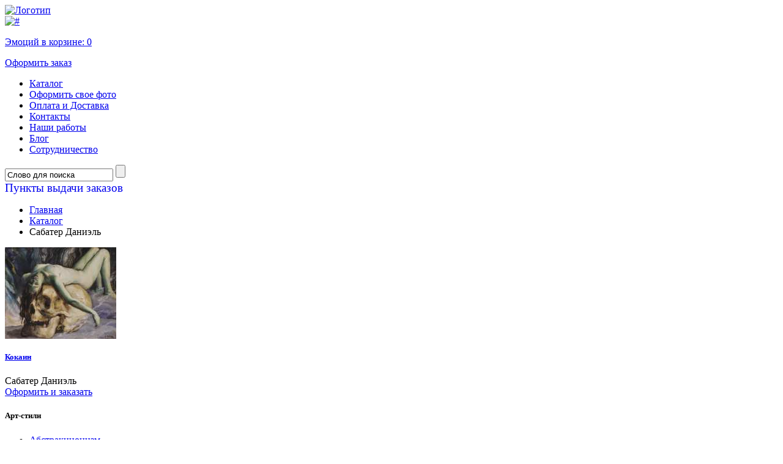

--- FILE ---
content_type: text/html; charset=UTF-8
request_url: https://8-poster.ru/authors/Sabater_Daniel/
body_size: 60989
content:
  <!DOCTYPE HTML PUBLIC "-//W3C//DTD HTML 4.01 Transitional//EN" "http://www.w3.org/TR/html4/loose.dtd">
<html>
<head>
<title>Репродукции картин, печать постеров известных художников, Сабатер Даниэль</title>
<meta name="KeyWords" content="">
<meta name="Description" content="">
<meta name="pageDescription" content="">
<meta http-equiv="Content-Type" content="text/html; charset=utf-8">
<link rel="shortcut icon" href="/favicon.ico" type="image/x-icon">
<script type="text/javascript" src="https://ajax.googleapis.com/ajax/libs/jquery/1.7.2/jquery.min.js"></script>
<script type="text/javascript" src="/kjs/jquery.scrollTo-1.4.3.1-min.js"></script>
<script type="text/javascript" src="/kjs/jquery-ui-1.9.2.custom.min.js"></script>
<script type="text/javascript" src="/kjs/jquery-ui-timepicker-addon.js"></script>
<script type="text/javascript" src="/kjs/jquery.lightbox-0.5.js"></script>
<LINK href="/public/im/css.css" type="text/css" rel="stylesheet">
<LINK href="/kcss/jquery.lightbox-0.5.css" type="text/css" rel="stylesheet">
<LINK href="/kcss/jquery-ui-1.9.2.custom.min.css" type="text/css" rel="stylesheet">
<LINK href="/public/im/in.css" type="text/css" rel="stylesheet">
<!--[if IE 6]>
<LINK href="/public/im/ie6.css" type="text/css" rel="stylesheet">
<![endif]-->
<script>
	function scrollmon(arg) {
		//alert(arg);
		$(document).scrollTo(arg,300);
	}
	
	function a_srch() {
		word=$('.adv_search .f_in').val();
		form=$(".adv_search input[type='radio']:checked").val();
		color=$('#colorname').val();
		//alert(word);
		$.post('/pages/a_search/',{word:word,color:color,form:form},function(data) {
			
			arr=data.split('<>');
			wmod=' картины';
			if (arr[0]==0) wmod=' картин';
			if (arr[0]==1 || arr[0]==21 || arr[0]==31) wmod=' картина';
			if (arr[0]>4 && arr[0]<21) wmod=' картин';
			$('#numres').html('Найдено: '+arr[0]+wmod);
			
			if (arr[1]!='') {
				if ($('.adv_search .color .active').length==0) {
					$('.adv_search .color').html(arr[1]);
					mnum=$('.adv_search .color li').length;
					if (mnum>7) {
						$('.arrright').show();
						$('.arrleft').show();
						tx=$('.adv_search .color').html();
						$('.adv_search .color').append(tx);
						mnum+=5;
						$('.adv_search .color').css('left','0px');
					} else {
						$('.adv_search .color').css('left',(7-mnum)*27/2+'px');
						$('.arrright').hide();
						$('.arrleft').hide();
					}
				}
			}
		});
	}
	var hideall;
	(function($) {
		$(document).ready(function() {
			$('.closewin').click(function() {
				$('.allauthors').hide();
				$('.allstyles').hide();
				$('.allthemes').hide();
			});
			
			$('.atbl_list a').click(function() {
				$('.atbl_list a').removeClass('active');
				$(this).addClass('active');
			});
			
			a_srch();
			
			$(document).click(function() {
				if (hideall) {
					$('.allauthors').hide();
					$('.allstyles').hide();
					$('.allthemes').hide();
				}
			});
			
			$('.f_in').keyup(function() {
				a_srch();
			});
			
			$(".adv_search input[type='radio']").click(function() {
				a_srch();
			});
			
			$('.allthemes').hover(function() {
				hideall=false;
			},function() {
				hideall=true;
			});
			
			$('.allstyles').hover(function() {
				hideall=false;
			},function() {
				hideall=true;
			});
			
			$('.allauthors').hover(function() {
				hideall=false;
			},function() {
				hideall=true;
			});
			
			mnum=$('.adv_search .color li').length;
			if (mnum>7) {
				tx=$('.adv_search .color').html();
				$('.adv_search .color').append(tx);
				mnum+=5;
			} else {
				$('.arrright').hide();
				$('.arrleft').hide();
			}
			
			$('.arrright').click(function() {
				lnum=(($('.adv_search .color').position().left/27)*-1)+7;
				if (lnum<=mnum) {
					$('.adv_search .color').css('left',($('.adv_search .color').position().left-27)+'px');
				} else {
					$('.adv_search .color').css('left','0px');
				}
			});
			
			$('.adv_search .indv').live('click',function() {
				color=$(this).attr('clr');
				$('#colorname').val(color);
				if (!$(this).hasClass('active')) {
					$('.adv_search .indv').removeClass('active');
					$.each($('.adv_search .indv'),function() {
						if ($(this).attr('clr')==color) {
							$(this).addClass('active');
						}
					});
				} else {
					$('.adv_search .indv').removeClass('active');
					$('#colorname').val('');
				}
				a_srch();
				if (!$(".adv_search").hasClass('active')) {
					$(".adv_search").addClass('active');
				}
			});
			
			$('.arrleft').click(function() {
				fnum=(($('.adv_search .color').position().left/27)*-1)+1;
				if (fnum>1) {
					$('.adv_search .color').css('left',($('.adv_search .color').position().left+27)+'px');
				} else {
					$('.adv_search .color').css('left',((mnum-6)*-27)+'px');
				}
			});
			
			$(".adv_search").hover(
				function() {
					if (!$(".adv_search").hasClass('active')) {
						$(".adv_search").addClass('active');
						$("#additional_opts").stop().slideToggle('slow');
					}
				}, 
				function() {
					if ($(".adv_search").hasClass('active')) {
						$(".adv_search").removeClass('active');
						$("#additional_opts").stop().slideToggle(0);
					}
				}
			);
		});
	})(jQuery);
</script>
</head>
<body>
	<!--min-width-->
	<div id="min-width" style="position:relative;">
		<img class="bigbagget" style="position:absolute;display:none;border:3px solid efefef;z-index:9999;">
		<!--overflow-->
		<div id="overflow">
			<!--wrapper-->
			<div id="wrapper">
				<!--header-->
				<div id="header">
					<div class="logo"><a href="/"><img src="/public/im/logo.png" alt="Логотип"></a></div>
					<div class="contacts">
						<div class="phone"></div>
						<div class="address"></div>
					</div>
					<div class="h_cart">
						<a href="/cart/"><img src="/public/im/h_cart.png" alt="#"></a>
												<a href="/cart/"><p>Эмоций в корзине: <span id="cartnum_top">0</span></p></a>
						<a href="/cart/" class="btn1">Оформить заказ</a>
					</div>
					<div class="tm_wr">
						<ul class="top_menu">
							<li class="tm-item"><a href="/catalog/" class="tm-lnk">Каталог</a></li><li class="tm-item"><a href="/photo/" class="tm-lnk">Оформить свое фото</a></li><li class="tm-item"><a href="/payment/" class="tm-lnk">Оплата и Доставка</a></li><li class="tm-item"><a href="/contacts/" class="tm-lnk">Контакты</a></li><li class="tm-item"><a href="/articles/" class="tm-lnk">Наши работы</a></li><li class="tm-item"><a href="/news/" class="tm-lnk">Блог</a></li><li class="tm-item"><a href="/partnership/" class="tm-lnk">Сотрудничество</a></li>						</ul>
						<div class="adv_search">
							<form name="form1" method="post" action="/search/">
								<div class="f_row search_form">
																		<input class="f_in" autocomplete="off" type="text" value="Слово для поиска" onfocus="if(this.value=='Слово для поиска')this.value='';" 
									name="word" onblur="if(this.value=='')this.value='Слово для поиска';">
									<input class="f_btn" type="submit" value="">
								</div>
								<div id="additional_opts" style="display:none;">
									<fieldset>
										<legend>Поиск по параметрам</legend>
										<div class="f_row">
											<label for="">Основной цвет картины:</label>
											<div style="position:relative;margin-left:-3px;">
												<img src="/public/im/arr_left.png" class="arrleft">
												<div style="position:relative;height:31px;width:189px;overflow:hidden;margin-left:27px;">
													<input type="hidden" id="colorname" name="colorname" value="">
													<ul class="color" style="padding-right: 0px!important; position:absolute;top:2px;left:0px;width:10000px;">
														<li>
																		<div class="colholder">
																			<div class="indv" clr="583" style="background-color:snow;"></div>
																		</div>
																	</li><li>
																		<div class="colholder">
																			<div class="indv" clr="512" style="background-color:lightgreen;"></div>
																		</div>
																	</li><li>
																		<div class="colholder">
																			<div class="indv" clr="491" style="background-color:lightslategray;"></div>
																		</div>
																	</li><li>
																		<div class="colholder">
																			<div class="indv" clr="5" style="background-color:black;"></div>
																		</div>
																	</li><li>
																		<div class="colholder">
																			<div class="indv" clr="470" style="background-color:dodgerblue;"></div>
																		</div>
																	</li><li>
																		<div class="colholder">
																			<div class="indv" clr="475" style="background-color:limegreen;"></div>
																		</div>
																	</li><li>
																		<div class="colholder">
																			<div class="indv" clr="461" style="background-color:teal;"></div>
																		</div>
																	</li><li>
																		<div class="colholder">
																			<div class="indv" clr="506" style="background-color:darkseagreen;"></div>
																		</div>
																	</li><li>
																		<div class="colholder">
																			<div class="indv" clr="482" style="background-color:indigo;"></div>
																		</div>
																	</li><li>
																		<div class="colholder">
																			<div class="indv" clr="539" style="background-color:burlywood;"></div>
																		</div>
																	</li><li>
																		<div class="colholder">
																			<div class="indv" clr="584" style="background-color:yellow;"></div>
																		</div>
																	</li><li>
																		<div class="colholder">
																			<div class="indv" clr="463" style="background-color:deepskyblue;"></div>
																		</div>
																	</li><li>
																		<div class="colholder">
																			<div class="indv" clr="530" style="background-color:chocolate;"></div>
																		</div>
																	</li><li>
																		<div class="colholder">
																			<div class="indv" clr="524" style="background-color:rosybrown;"></div>
																		</div>
																	</li><li>
																		<div class="colholder">
																			<div class="indv" clr="568" style="background-color:orange;"></div>
																		</div>
																	</li><li>
																		<div class="colholder">
																			<div class="indv" clr="3" style="background-color:blue;"></div>
																		</div>
																	</li><li>
																		<div class="colholder">
																			<div class="indv" clr="507" style="background-color:mediumpurple;"></div>
																		</div>
																	</li><li>
																		<div class="colholder">
																			<div class="indv" clr="499" style="background-color:gray;"></div>
																		</div>
																	</li><li>
																		<div class="colholder">
																			<div class="indv" clr="529" style="background-color:peru;"></div>
																		</div>
																	</li><li>
																		<div class="colholder">
																			<div class="indv" clr="466" style="background-color:lime;"></div>
																		</div>
																	</li><li>
																		<div class="colholder">
																			<div class="indv" clr="531" style="background-color:lightgray;"></div>
																		</div>
																	</li><li>
																		<div class="colholder">
																			<div class="indv" clr="538" style="background-color:plum;"></div>
																		</div>
																	</li><li>
																		<div class="colholder">
																			<div class="indv" clr="562" style="background-color:orangered;"></div>
																		</div>
																	</li><li>
																		<div class="colholder">
																			<div class="indv" clr="561" style="background-color:deeppink;"></div>
																		</div>
																	</li><li>
																		<div class="colholder">
																			<div class="indv" clr="551" style="background-color:wheat;"></div>
																		</div>
																	</li><li>
																		<div class="colholder">
																			<div class="indv" clr="574" style="background-color:moccasin;"></div>
																		</div>
																	</li><li>
																		<div class="colholder">
																			<div class="indv" clr="526" style="background-color:silver;"></div>
																		</div>
																	</li><li>
																		<div class="colholder">
																			<div class="indv" clr="504" style="background-color:darkmagenta;"></div>
																		</div>
																	</li><li>
																		<div class="colholder">
																			<div class="indv" clr="498" style="background-color:olive;"></div>
																		</div>
																	</li><li>
																		<div class="colholder">
																			<div class="indv" clr="503" style="background-color:darkred;"></div>
																		</div>
																	</li><li>
																		<div class="colholder">
																			<div class="indv" clr="511" style="background-color:yellowgreen;"></div>
																		</div>
																	</li><li>
																		<div class="colholder">
																			<div class="indv" clr="478" style="background-color:royalblue;"></div>
																		</div>
																	</li><li>
																		<div class="colholder">
																			<div class="indv" clr="497" style="background-color:purple;"></div>
																		</div>
																	</li><li>
																		<div class="colholder">
																			<div class="indv" clr="513" style="background-color:sienna;"></div>
																		</div>
																	</li><li>
																		<div class="colholder">
																			<div class="indv" clr="480" style="background-color:darkslateblue;"></div>
																		</div>
																	</li><li>
																		<div class="colholder">
																			<div class="indv" clr="473" style="background-color:seagreen;"></div>
																		</div>
																	</li><li>
																		<div class="colholder">
																			<div class="indv" clr="468" style="background-color:aqua;"></div>
																		</div>
																	</li><li>
																		<div class="colholder">
																			<div class="indv" clr="474" style="background-color:darkslategray;"></div>
																		</div>
																	</li><li>
																		<div class="colholder">
																			<div class="indv" clr="564" style="background-color:hotpink;"></div>
																		</div>
																	</li><li>
																		<div class="colholder">
																			<div class="indv" clr="500" style="background-color:skyblue;"></div>
																		</div>
																	</li><li>
																		<div class="colholder">
																			<div class="indv" clr="488" style="background-color:slateblue;"></div>
																		</div>
																	</li><li>
																		<div class="colholder">
																			<div class="indv" clr="528" style="background-color:indianred;"></div>
																		</div>
																	</li><li>
																		<div class="colholder">
																			<div class="indv" clr="484" style="background-color:cadetblue;"></div>
																		</div>
																	</li><li>
																		<div class="colholder">
																			<div class="indv" clr="502" style="background-color:blueviolet;"></div>
																		</div>
																	</li><li>
																		<div class="colholder">
																			<div class="indv" clr="567" style="background-color:lightsalmon;"></div>
																		</div>
																	</li><li>
																		<div class="colholder">
																			<div class="indv" clr="534" style="background-color:goldenrod;"></div>
																		</div>
																	</li><li>
																		<div class="colholder">
																			<div class="indv" clr="516" style="background-color:lightblue;"></div>
																		</div>
																	</li><li>
																		<div class="colholder">
																			<div class="indv" clr="517" style="background-color:greenyellow;"></div>
																		</div>
																	</li><li>
																		<div class="colholder">
																			<div class="indv" clr="2" style="background-color:green;"></div>
																		</div>
																	</li><li>
																		<div class="colholder">
																			<div class="indv" clr="460" style="background-color:darkgreen;"></div>
																		</div>
																	</li><li>
																		<div class="colholder">
																			<div class="indv" clr="525" style="background-color:darkkhaki;"></div>
																		</div>
																	</li><li>
																		<div class="colholder">
																			<div class="indv" clr="458" style="background-color:darkblue;"></div>
																		</div>
																	</li><li>
																		<div class="colholder">
																			<div class="indv" clr="540" style="background-color:lightcyan;"></div>
																		</div>
																	</li><li>
																		<div class="colholder">
																			<div class="indv" clr="514" style="background-color:brown;"></div>
																		</div>
																	</li><li>
																		<div class="colholder">
																			<div class="indv" clr="550" style="background-color:sandybrown;"></div>
																		</div>
																	</li><li>
																		<div class="colholder">
																			<div class="indv" clr="469" style="background-color:midnightblue;"></div>
																		</div>
																	</li><li>
																		<div class="colholder">
																			<div class="indv" clr="515" style="background-color:darkgray;"></div>
																		</div>
																	</li><li>
																		<div class="colholder">
																			<div class="indv" clr="588" style="background-color:;"></div>
																		</div>
																	</li><li>
																		<div class="colholder">
																			<div class="indv" clr="1" style="background-color:red;"></div>
																		</div>
																	</li>													</ul>
												</div>
												<img src="/public/im/arr_right.png" class="arrright">
											</div>
										</div>
										<div class="f_row">
											<label for="">Форма:</label>
											<ul class="form">
												<li>
													<label><img src="/public/im/f4.png" alt="#">
													<input type="radio"  checked value="0" name="pform" id="r4"></label>
												</li>
												<li>
													<label><img src="/public/im/f1.png" alt="#">
													<input type="radio"  value="2" name="pform" id="r1"></label>
												</li>
												<li>
													<label><img src="/public/im/f2.png" alt="#">
													<input type="radio"  value="1" name="pform" id="r2"></label>
												</li>
												<li>
													<label><img src="/public/im/f3.png" alt="#">
													<input type="radio"  value="3" name="pform" id="r3"></label>
												</li>
											</ul>
										</div>
										<div class="f_row">
											<input type="submit" value="Показать" class="f_btn" style="width:78px;float:left;
											background:url(/public/im/f_btn2.png) top left no-repeat;">
											<legend id="numres" style="font-size:16px;float:left;padding: 10px 0 0 15px;"></legend>
										</div>
									</fieldset>
								</div>
							</form>
						</div>
					</div>
							<script>
		function searchLetter(ltr) {
			$('#wflt').val('');
			if (parseInt(ltr)==0) {
				$('.pvz_town li').show();
				$('.filt_letter').removeClass('active');
			} else {
				$('.pvz_town li').show();
				$.each($('.pvz_town li'),function() {
					if ($(this).attr('fletter')!=ltr) $(this).hide();
				});
			}
		}
		
		function searchWord() {
			$('.filt_letter').removeClass('active');
			val=$.trim($('#wflt').val()).toLowerCase();
			$('.pvz_town li').show();
			$.each($('.pvz_town li a'),function() {
				tx=$(this).html().toLowerCase();
				if (tx.indexOf(val)<0) {
					$(this).parent().hide();
				}
			});
		}
		
		$(document).ready(function() {
			$('#wflt').keyup(function() {
				searchWord();
			});
			
			$('.filt_letter').click(function() {
				$('.filt_letter').removeClass('active');
				$(this).addClass('active');
				searchLetter($(this).attr('ltr'));
			});
			
			//$('.pvz_town').height($('.pvz_town').height());
			searchLetter('м');
		});
		</script>
		<div class="pvz">
			<a style="text-decoration:none;" href="/pvz/"><big>Пункты выдачи заказов</big></a>
			<!--div class="ddown">		
						</div-->
		</div>		
							
				</div><!--/header-->
				<!--main-->
				<div id="main">
					<div class="content_wr">
												<div  class="content">
							<ul class="breadcrumbs">
								<li><a href="/">Главная</a></li>
								<li><a href="/catalog/">Каталог</a></li><li><a>Сабатер Даниэль</a></li>							</ul>
							<div class="textcontent"></div><script>
$(document).ready(function() {
	sh=0;
	$.each($('.sizer_m'),function() {
		if ($(this).height()>sh) {
			sh=$(this).height();
		}
	});
	$.each($('.sizer_m'),function() {
		$(this).height(sh);
	});
});
</script>
<div class="catalog ib_wr"><div class="preview 1.2155844155844">
					<div class="thumb">
						<table cellpadding="0" cellspacing="0">
							<tr>
								<td><a href="/pictures/Kokain/"><img src="/public/catalog/thumbs/version_4/8e0670b00f942727c81ea7c5d051df99.jpg" alt="Кокаин"></a></td>
							</tr>
						</table>
					</div>
					<div class="p_descr">
						<div class="sizer_m">
							<h5 class="p_title"><a href="/pictures/Kokain/">Кокаин</a></h5>
							<p>Сабатер Даниэль</p>
						</div>
						<div class="p_buy"><a href="/pictures/Kokain/">Оформить и заказать</a></div>
					</div>
				</div></div> 						</div>
													<div class="sidebar">
								<div class="r_box">
									<h5>Арт-стили</h5>
									<div class="sbm_wr" style="position:relative;">
										<ul class="sb_menu">
											<li class="sbm-item"><a href="/styles/Abstraktsionizm/" class="sbm-lnk">Абстракционизм</a></li><li class="sbm-item"><a href="/styles/Amerikanskaya_jivopis/" class="sbm-lnk">Американская живопись</a></li><li class="sbm-item"><a href="/styles/Angliyskaya_jivopis/" class="sbm-lnk">Английская живопись</a></li><li class="sbm-item"><a href="/styles/Animalistika/" class="sbm-lnk">Анималистика</a></li><li class="sbm-item"><a href="/styles/Ar-deko/" class="sbm-lnk">Ар-деко</a></li><li class="sbm-item"><a href="/styles/Bestiariy/" class="sbm-lnk">Бестиарий</a></li><li class="sbm-item"><a href="/styles/Vostochnaya_kultura/" class="sbm-lnk">Восточная культура</a></li><li class="sbm-item"><a href="/styles/Gollandskaya_jivopis/" class="sbm-lnk">Голландская живопись</a></li>										</ul>
										
										<!--div class="allstyles" style="background:#e5e3e3;position:absolute;top:-27px;left:230px;
										display:none;background:url(/public/im/t_bkg.jpg) -726px -303px no-repeat #f6f6f6;z-index:99999;">
										<div class="clines" style="background: rgb(239, 235, 234);background: rgba(239, 235, 234, 0.5);-pie-background: rgba(239, 235, 234, 0.5);
										padding:20px 20px 20px 0;">
											<div style="position:relative;"><img src="/public/im/close.png" class="closewin"></div>
											<table style="border:0;border-collapse:collapse;"><tr><td width="200"><div class="nolst" style="width:200px;"><ul><li><a href="/styles/Gravyuryi/">Гравюры</a></li><li><a href="/styles/Janrovaya_jivopis/">Жанровая живопись</a></li><li><a href="/styles/Ikonyi/">Иконы</a></li><li><a href="/styles/Illyustratsiya/">Иллюстрация</a></li><li><a href="/styles/Istoricheskaya_jivopis/">Историческая живопись</a></li><li><a href="/styles/Italyanskaya_jivopis/">Итальянская живопись</a></li><li><a href="/styles/Konstruktivizm/">Конструктивизм</a></li><li><a href="/styles/Loft/">Лофт</a></li><li><a href="/styles/Luminizm/">Луминизм</a></li><li><a href="/styles/Minimalizm/">Минимализм</a></li><li><a href="/styles/Nemetskaya_jivopis/">Немецкая живопись</a></li><li><a href="/styles/Neoklassitsizm/">Неоклассицизм</a></li><li><a href="/styles/Norvejskaya_jivopis/">Норвежская живопись</a></li><li><a href="/styles/Obyektivizm/">Объективизм</a></li><li><a href="/styles/Parijskaya_shkola/">Парижская школа</a></li><li><a href="/styles/Peyzajnaya_jivopis/">Пейзажная живопись</a></li></ul></div></td><td><div class="nolst" style="width:200px;"><ul><li><a href="/styles/Peredvijniki/">Передвижники</a></li><li><a href="/styles/Plakatyi/">Плакаты</a></li><li><a href="/styles/Prerafaelityi/">Прерафаэлиты</a></li><li><a href="/styles/Renessans/">Ренессанс</a></li><li><a href="/styles/Retro-Plakat/">Ретро-Плакат</a></li><li><a href="/styles/Stimpank/">Стимпанк</a></li><li><a href="/styles/Fovizm/">Фовизм</a></li><li><a href="/styles/Fotografiya/">Фотография</a></li><li><a href="/styles/Frantsuzskaya_jivopis/">Французская живопись</a></li><li><a href="/styles/Futurizm/">Футуризм</a></li><li><a href="/styles/Akademizm/">Академизм</a></li><li><a href="/styles/Barokko/">Барокко</a></li><li><a href="/styles/Vozrojdenie/">Возрождение</a></li><li><a href="/styles/Ikonografiya/">Иконография</a></li><li><a href="/styles/Impressionizm/">Импрессионизм</a></li><li><a href="/styles/Klassitsizm/">Классицизм</a></li></ul></div></td><td><div class="nolst" style="width:200px;"><ul><li><a href="/styles/Kubizm/">Кубизм</a></li><li><a href="/styles/Modern/">Модерн</a></li><li><a href="/styles/Marinizm/">Маринизм</a></li><li><a href="/styles/Ekspressionizm/">Экспрессионизм</a></li><li><a href="/styles/Primitivizm/">Примитивизм</a></li><li><a href="/styles/Realizm/">Реализм</a></li><li><a href="/styles/Romantizm/">Романтизм</a></li><li><a href="/styles/Rokoko/">Рококо</a></li><li><a href="/styles/Simvolizm/">Символизм</a></li><li><a href="/styles/Syurrealizm/">Сюрреализм</a></li><li><a href="/styles/Fentazi/">Фэнтази</a></li><li><a href="/styles/Russkaya_jivopis_XIX_veka/">Русская живопись XIX века</a></li><li><a href="/styles/Afishi_k_filmam/">Афиши к фильмам</a></li><li><a href="/styles/Pin_Ap/">Пин Ап</a></li><li><a href="/styles/Pop-art/">Поп-арт</a></li><li><a href="/styles/Retro-Reklama/">Ретро-Реклама</a></li></ul></div></td><td><div class="nolst" style="width:200px;"><ul><li><a href="/styles/Retro-Fotografii/">Ретро-Фотографии</a></li><li><a href="/styles/Risunok/">Рисунок</a></li><li><a href="/styles/Kompyuternaya/">Компьютерная</a></li></ul></div></td></tr></table>										</div>
										</div-->
																				<!--a href="javascript:void(0);" onclick="hideall=false;$('.allstyles').show();$('.allthemes').hide();$('.allauthors').hide();scrollmon(300);" class="more m_arr">Смотреть все</a-->
										<a href="/styles/" class="more m_arr">Смотреть все</a>
																			</div>
									<h5>Тематика</h5>
									<div class="sbm_wr" style="position:relative;">
										<ul class="sb_menu">
											<li class="sbm-item"><a href="/themes/Peyzaj/" class="sbm-lnk">Пейзаж</a></li><li class="sbm-item"><a href="/themes/Portret/" class="sbm-lnk">Портрет</a></li><li class="sbm-item"><a href="/themes/Byit_i_jizn_lyudey/" class="sbm-lnk">Быт и жизнь людей</a></li><li class="sbm-item"><a href="/themes/Gorod/" class="sbm-lnk">Город</a></li><li class="sbm-item"><a href="/themes/1/" class="sbm-lnk"></a></li><li class="sbm-item"><a href="/themes/Interer/" class="sbm-lnk">Интерьер</a></li><li class="sbm-item"><a href="/themes/Retro-Plakat/" class="sbm-lnk">Ретро-Плакат</a></li><li class="sbm-item"><a href="/themes/Reklama/" class="sbm-lnk">Реклама</a></li>										</ul>
						
										<!--div class="allthemes" style="background:url(/public/im/t_bkg.jpg) -726px -437px no-repeat #f6f6f6;
										position:absolute;top:-27px;left:230px;display:none;z-index:99999;">
										<div class="clines" style="background: rgb(239, 235, 234);background: rgba(239, 235, 234, 0.5);-pie-background: rgba(239, 235, 234, 0.5);
										padding:20px 20px 20px 0;">
											<div style="position:relative;"><img src="/public/im/close.png" class="closewin"></div>
											<table style="border:0;border-collapse:collapse;"><tr><td width="200"><div class="nolst" style="width:200px;"><div style="display:none;" id="listerr">7,7,7,7,7,7,7,7,7,7,7,7,7,7,7,7,7,7,71,71,71,71,77,76,76,76,76,76,76,76,76,76,76,76,76,76,76,88,76,76,76,76,76,76,76,76,76,76,76,76,77,88,76,88,88,17,76,76,17,88,76,88,11,71,7,76,17,17,17,71,71,71,76,71,88,71,71,71,71,71,71,11,71,17,88,71,71,71,71,17,88,71,88,71,94,76,48,77,77,77,77,88,77,88,88,76,77,77,48,48,77,7,77,77,77,77,77,76,76,48,48,76,76,76,76,103,76,77,76,7,88,76,76,76,48,77,77,77,77,77,77,17,11,11,11,11,11,11,11,11,11,77,94,11,52,94,11,11,11,11,11,11,11,11,11,11,11,11,11,11,11,11,11,11,11,11,11,11,11,11,11,11,11,11,11,11,11,11,11,11,11,11,11,11,7,7,48,52,7,7,77,77,7,7,48,48,48,88,88,7,88,88,71,71,71,76,11,11,52,76,7,11,7,7,88,11,48,76,76,76,76,77,77,88,88,76,88,7,88,76,76,76,88,76,88,76,76,88,76,76,46,76,77,76,76,7,7,11,107,76,48,48,11,76,76,76,76,88,76,76,76,76,76,76,76,76,76,76,76,76,76,76,76,76,88,88,88,17,17,88,17,17,88,17,17,17,17,17,17,17,88,77,17,77,88,77,17,52,17,17,17,88,76,12,7,76,76,76,88,11,52,52,76,76,11,48,76,76,48,48,77,76,76,7,76,76,76,76,76,76,76,7,7,7,76,76,76,76,76,76,76,88,11,76,76,76,76,76,76,76,76,76,76,76,76,76,-1</div><ul><li><a href="/themes/Byit_i_jizn_lyudey/">Быт и жизнь людей</a><ul class="inner" style="padding-left:10px;"><li>&mdash; <a href="/themes/Ryibalka/">Рыбалка</a></li><li>&mdash; <a href="/themes/Tantsyi/">Танцы</a></li><li>&mdash; <a href="/themes/Balet/">Балет</a></li><li>&mdash; <a href="/themes/TSirk/">Цирк</a></li><li>&mdash; <a href="/themes/Otdyih/">Отдых</a></li><li>&mdash; <a href="/themes/Obrazovanie/">Образование</a></li><li>&mdash; <a href="/themes/Detstvo/">Детство</a></li><li>&mdash; <a href="/themes/Love/">Love</a></li><li>&mdash; <a href="/themes/Muzyika1/">Музыка</a></li><li>&mdash; <a href="/themes/Kazino/">Казино</a></li><li>&mdash; <a href="/themes/Ohota/">Охота</a></li></ul></li><li><a href="/themes/Gorod/">Город</a><ul class="inner" style="padding-left:10px;"><li>&mdash; <a href="/themes/Italiya/">Италия</a></li><li>&mdash; <a href="/themes/Amsterdam/">Амстердам</a></li><li>&mdash; <a href="/themes/Rim/">Рим</a></li><li>&mdash; <a href="/themes/Kazan/">Казань</a></li><li>&mdash; <a href="/themes/Kiev/">Киев</a></li><li>&mdash; <a href="/themes/Moskva/">Москва</a></li><li>&mdash; <a href="/themes/Parij/">Париж</a></li><li>&mdash; <a href="/themes/Venetsiya/">Венеция</a></li><li>&mdash; <a href="/themes/London/">Лондон</a></li><li>&mdash; <a href="/themes/Sankt-Peterburg/">Санкт-Петербург</a></li><li>&mdash; <a href="/themes/Nyu-York/">Нью-Йорк</a></li><li>&mdash; <a href="/themes/Vashington/">Вашингтон</a></li><li>&mdash; <a href="/themes/Drezden/">Дрезден</a></li><li>&mdash; <a href="/themes/Berlin/">Берлин</a></li><li>&mdash; <a href="/themes/Manhetten/">Манхэттен</a></li><li>&mdash; <a href="/themes/Madrid/">Мадрид</a></li><li>&mdash; <a href="/themes/Praga/">Прага</a></li><li>&mdash; <a href="/themes/Barselona/">Барселона</a></li><li>&mdash; <a href="/themes/Varshava/">Варшава</a></li></ul></li></ul></div></td><td><div class="nolst" style="width:200px;"><ul><li><a href="/themes/Interer/">Интерьер</a><ul class="inner" style="padding-left:10px;"><li>&mdash; <a href="/themes/Kafe_i_restoranyi/">Кафе и рестораны</a></li><li>&mdash; <a href="/themes/Kuhnya/">Кухня</a></li></ul></li><li><a href="/themes/Peyzaj/">Пейзаж</a><ul class="inner" style="padding-left:10px;"><li>&mdash; <a href="/themes/Derevnya/">Деревня</a></li><li>&mdash; <a href="/themes/Leto/">Лето</a></li><li>&mdash; <a href="/themes/Zima/">Зима</a></li><li>&mdash; <a href="/themes/Vodoemyi/">Водоемы</a></li><li>&mdash; <a href="/themes/Vesna/">Весна</a></li><li>&mdash; <a href="/themes/Ruchey/">Ручей</a></li><li>&mdash; <a href="/themes/Zakat/">Закат</a></li><li>&mdash; <a href="/themes/Osen/">Осень</a></li><li>&mdash; <a href="/themes/Goryi/">Горы</a></li><li>&mdash; <a href="/themes/Dorogi/">Дороги</a></li><li>&mdash; <a href="/themes/Ravninnyiy_peyzaj/">Равнинный пейзаж</a></li><li>&mdash; <a href="/themes/Lug/">Луг</a></li><li>&mdash; <a href="/themes/Pustyinya/">Пустыня</a></li><li>&mdash; <a href="/themes/Safari/">Сафари</a></li><li>&mdash; <a href="/themes/Tropicheskiy_peyzaj/">Тропический пейзаж</a></li></ul></li></ul></div></td><td><div class="nolst" style="width:200px;"><ul><li><a href="/themes/Portret/">Портрет</a><ul class="inner" style="padding-left:10px;"><li>&mdash; <a href="/themes/Avtoportret/">Автопортрет</a></li><li>&mdash; <a href="/themes/Hudojniki/">Художники</a></li><li>&mdash; <a href="/themes/Nyu/">Ню</a></li><li>&mdash; <a href="/themes/Sportsmenyi/">Спортсмены</a></li><li>&mdash; <a href="/themes/Akteryi/">Актеры</a></li><li>&mdash; <a href="/themes/Pisateli/">Писатели</a></li><li>&mdash; <a href="/themes/Aktrisyi/">Актрисы</a></li><li>&mdash; <a href="/themes/Lichnosti/">Личности</a></li><li>&mdash; <a href="/themes/Izobretateli/">Изобретатели</a></li><li>&mdash; <a href="/themes/Politiki/">Политики</a></li><li>&mdash; <a href="/themes/Puteshestvenniki/">Путешественники</a></li><li>&mdash; <a href="/themes/Religioznyie_deyateli/">Религиозные деятели</a></li></ul></li><li><a href="/themes/Reklama/">Реклама</a><ul class="inner" style="padding-left:10px;"><li>&mdash; <a href="/themes/CHay/">Чай</a></li><li>&mdash; <a href="/themes/Hleb/">Хлеб</a></li><li>&mdash; <a href="/themes/Avtomobili/">Автомобили</a></li><li>&mdash; <a href="/themes/Napitki/">Напитки</a></li><li>&mdash; <a href="/themes/Pivo/">Пиво</a></li><li>&mdash; <a href="/themes/Sok/">Сок</a></li><li>&mdash; <a href="/themes/Kofe/">Кофе</a></li><li>&mdash; <a href="/themes/Eda/">Еда</a></li><li>&mdash; <a href="/themes/Konfetyi/">Конфеты</a></li><li>&mdash; <a href="/themes/Predmetyi/">Предметы</a></li><li>&mdash; <a href="/themes/Reklama_SSSR/">Реклама СССР</a></li><li>&mdash; <a href="/themes/Regbi/">Регби</a></li></ul></li></ul></div></td><td><div class="nolst" style="width:200px;"><ul><li><a href="/themes/Retro-Plakat/">Ретро-Плакат</a><ul class="inner" style="padding-left:10px;"><li>&mdash; <a href="/themes/Voennyiy_plakat/">Военный плакат</a></li><li>&mdash; <a href="/themes/Kinofilmyi/">Кинофильмы</a></li></ul></li><li><a href="/themes/Voyna/">Война</a><ul class="inner" style="padding-left:10px;"><li>&mdash; <a href="/themes/Na_pole/">На поле</a></li><li>&mdash; <a href="/themes/V_nebe/">В небе</a></li><li>&mdash; <a href="/themes/Parad/">Парад</a></li><li>&mdash; <a href="/themes/Orujie/">Оружие</a></li></ul></li><li><a href="/themes/Natyurmort/">Натюрморт</a><ul class="inner" style="padding-left:10px;"><li>&mdash; <a href="/themes/TSvetyi/">Цветы</a></li><li>&mdash; <a href="/themes/Ovoschi_i_fruktyi/">Овощи и фрукты</a></li><li>&mdash; <a href="/themes/Ryiba/">Рыба</a></li><li>&mdash; <a href="/themes/Vino/">Вино</a></li><li>&mdash; <a href="/themes/Vanitas/">Vanitas</a></li><li>&mdash; <a href="/themes/Posuda/">Посуда</a></li><li>&mdash; <a href="/themes/Konyak/">Коньяк</a></li><li>&mdash; <a href="/themes/SHokolad/">Шоколад</a></li><li>&mdash; <a href="/themes/Myaso/">Мясо</a></li><li>&mdash; <a href="/themes/Dengi/">Деньги</a></li><li>&mdash; <a href="/themes/YAgodyi/">Ягоды</a></li></ul></li></ul></div></td><td><div class="nolst" style="width:200px;"><ul><li><a href="/themes/Jivotnyie/">Животные</a><ul class="inner" style="padding-left:10px;"><li>&mdash; <a href="/themes/Loshadi/">Лошади</a></li><li>&mdash; <a href="/themes/Korovyi/">Коровы</a></li><li>&mdash; <a href="/themes/Volki/">Волки</a></li><li>&mdash; <a href="/themes/Sobaki/">Собаки</a></li><li>&mdash; <a href="/themes/Koshki/">Кошки</a></li><li>&mdash; <a href="/themes/Kroliki/">Кролики</a></li><li>&mdash; <a href="/themes/Ptitsyi/">Птицы</a></li><li>&mdash; <a href="/themes/Morskie_jivotnyie/">Морские животные</a></li><li>&mdash; <a href="/themes/CHerepahi/">Черепахи</a></li><li>&mdash; <a href="/themes/Dinozavryi/">Динозавры</a></li><li>&mdash; <a href="/themes/Slonyi/">Слоны</a></li><li>&mdash; <a href="/themes/Leopardyi/">Леопарды</a></li><li>&mdash; <a href="/themes/Lvyi/">Львы</a></li><li>&mdash; <a href="/themes/Reptilii/">Рептилии</a></li></ul></li><li><a href="/themes/Marinistyi/">Маринисты</a><ul class="inner" style="padding-left:10px;"><li>&mdash; <a href="/themes/Morskoy_boy/">Морской бой</a></li><li>&mdash; <a href="/themes/Mayaki/">Маяки</a></li><li>&mdash; <a href="/themes/Plyaj1/">Пляж</a></li></ul></li></ul></div></td><td><div class="nolst" style="width:200px;"><ul><li><a href="/themes/Arhitektura/">Архитектура</a><ul class="inner" style="padding-left:10px;"><li>&mdash; <a href="/themes/Melnitsyi/">Мельницы</a></li><li>&mdash; <a href="/themes/Mostyi/">Мосты</a></li><li>&mdash; <a href="/themes/Kanalyi/">Каналы</a></li><li>&mdash; <a href="/themes/Fontanyi/">Фонтаны</a></li><li>&mdash; <a href="/themes/Zamki_i_kreposti/">Замки и крепости</a></li><li>&mdash; <a href="/themes/Pamyatniki/">Памятники</a></li><li>&mdash; <a href="/themes/Ulochki/">Улочки</a></li><li>&mdash; <a href="/themes/Bashni/">Башни</a></li><li>&mdash; <a href="/themes/Razvalinyi/">Развалины</a></li><li>&mdash; <a href="/themes/Attraktsionyi/">Аттракционы</a></li></ul></li><li><a href="/themes/Kulturyi_mira/">Культуры мира</a><ul class="inner" style="padding-left:10px;"><li>&mdash; <a href="/themes/Rossiya/">Россия</a></li><li>&mdash; <a href="/themes/Drevnyaya_Gretsiya/">Древняя Греция</a></li><li>&mdash; <a href="/themes/Drevniy_Rim/">Древний Рим</a></li><li>&mdash; <a href="/themes/Evropa/">Европа</a></li><li>&mdash; <a href="/themes/YAponiya/">Япония</a></li><li>&mdash; <a href="/themes/Kitay/">Китай</a></li><li>&mdash; <a href="/themes/Drevniy_Vostok/">Древний Восток</a></li><li>&mdash; <a href="/themes/Afrika/">Африка</a></li><li>&mdash; <a href="/themes/Ispaniya/">Испания</a></li><li>&mdash; <a href="/themes/Severnaya_Amerika/">Северная Америка</a></li><li>&mdash; <a href="/themes/Aziya/">Азия</a></li></ul></li></ul></div></td><td><div class="nolst" style="width:200px;"><ul><li><a href="/themes/Religiya/">Религия</a><ul class="inner" style="padding-left:10px;"><li>&mdash; <a href="/themes/TSerkov1/">Церковь</a></li></ul></li></ul></div></td></tr></table>										</div>
										</div-->
																				<!--a href="javascript:void(0);" onclick="hideall=false;$('.allstyles').hide();$('.allthemes').show();$('.allauthors').hide();scrollmon(430);" class="more m_arr">Смотреть все</a-->
										<a href="/themes/" class="more m_arr">Смотреть все</a>
																			</div>
									<h5 id="arti">Художники</h5>
									<div class="sbm_wr" style="position:relative;">
										<ul class="sb_menu">
											<li class="sbm-item"><a style="font-weight:bold;" href="/styles/Sabater_Daniel/" class="sbm-lnk">Сабатер Даниэль</a></li><li class="sbm-item"><a href="/authors/Ayvazovskiy_Ivan/" class="sbm-lnk">Айвазовский Иван</a></li><li class="sbm-item"><a href="/authors/Alekseev_Fedor_YAkovlevich/" class="sbm-lnk">Алексеев Федор Яковлевич</a></li><li class="sbm-item"><a href="/authors/Levitan_Isaak/" class="sbm-lnk">Левитан Исаак</a></li><li class="sbm-item"><a href="/authors/Kryijitskiy_Konstantin_YAkovlevich/" class="sbm-lnk">Крыжицкий Константин Яковлевич</a></li><li class="sbm-item"><a href="/authors/Van_Gog/" class="sbm-lnk">Ван Гог</a></li><li class="sbm-item"><a href="/authors/Kramskoy_Ivan/" class="sbm-lnk">Крамской Иван</a></li><li class="sbm-item"><a href="/authors/Korredjo_Antonio_Allegri/" class="sbm-lnk">Корреджо Антонио Аллегри</a></li>										</ul>
										<!--a href="javascript:void(0);" onclick="hideall=false;$('.allstyles').hide();$('.allthemes').hide();$('.allauthors').show();scrollmon($('#arti'));$('.atbl_list').css('width',$('.intb2').width()+'px');"
										class="more m_arr">Смотреть все</a-->
										<a href="/authors/" class="more m_arr">Смотреть все</a>
										<!--div class="allauthors" style="position:absolute;top:-27px;left:230px;display:none;background:#f6f6f6;z-index:99999;">
										<div class="clines" style="background: rgb(239, 235, 234);background: rgba(239, 235, 234, 0.5);-pie-background: rgba(239, 235, 234, 0.5);
										padding:20px 20px 20px 0;">
											<div style="position:relative;"><img src="/public/im/close.png" class="closewin"></div>
											<div class="atbl_list" style="margin:0 auto;">
												<table class="intb2" style="border:0;margin:0 auto;"><tr><td style="padding:5px;"><a class=" active" href="javascript:void(0);" onclick='$(".allaut").hide();$(".aut1").show();'> </a>&nbsp;<a class="" href="javascript:void(0);" onclick='$(".allaut").hide();$(".aut2").show();'>А</a>&nbsp;<a class="" href="javascript:void(0);" onclick='$(".allaut").hide();$(".aut3").show();'>Б</a>&nbsp;<a class="" href="javascript:void(0);" onclick='$(".allaut").hide();$(".aut4").show();'>В</a>&nbsp;<a class="" href="javascript:void(0);" onclick='$(".allaut").hide();$(".aut5").show();'>Г</a>&nbsp;<a class="" href="javascript:void(0);" onclick='$(".allaut").hide();$(".aut6").show();'>Д</a>&nbsp;<a class="" href="javascript:void(0);" onclick='$(".allaut").hide();$(".aut7").show();'>Е</a>&nbsp;<a class="" href="javascript:void(0);" onclick='$(".allaut").hide();$(".aut8").show();'>Ж</a>&nbsp;<a class="" href="javascript:void(0);" onclick='$(".allaut").hide();$(".aut9").show();'>З</a>&nbsp;<a class="" href="javascript:void(0);" onclick='$(".allaut").hide();$(".aut10").show();'>И</a>&nbsp;<a class="" href="javascript:void(0);" onclick='$(".allaut").hide();$(".aut11").show();'>Й</a>&nbsp;<a class="" href="javascript:void(0);" onclick='$(".allaut").hide();$(".aut12").show();'>К</a>&nbsp;<a class="" href="javascript:void(0);" onclick='$(".allaut").hide();$(".aut13").show();'>Л</a>&nbsp;<a class="" href="javascript:void(0);" onclick='$(".allaut").hide();$(".aut14").show();'>М</a>&nbsp;<a class="" href="javascript:void(0);" onclick='$(".allaut").hide();$(".aut15").show();'>Н</a>&nbsp;<a class="" href="javascript:void(0);" onclick='$(".allaut").hide();$(".aut16").show();'>О</a>&nbsp;<a class="" href="javascript:void(0);" onclick='$(".allaut").hide();$(".aut17").show();'>П</a>&nbsp;<a class="" href="javascript:void(0);" onclick='$(".allaut").hide();$(".aut18").show();'>Р</a>&nbsp;<a class="" href="javascript:void(0);" onclick='$(".allaut").hide();$(".aut19").show();'>С</a>&nbsp;<a class="" href="javascript:void(0);" onclick='$(".allaut").hide();$(".aut20").show();'>Т</a>&nbsp;<a class="" href="javascript:void(0);" onclick='$(".allaut").hide();$(".aut21").show();'>У</a>&nbsp;<a class="" href="javascript:void(0);" onclick='$(".allaut").hide();$(".aut22").show();'>Ф</a>&nbsp;<a class="" href="javascript:void(0);" onclick='$(".allaut").hide();$(".aut23").show();'>Х</a>&nbsp;<a class="" href="javascript:void(0);" onclick='$(".allaut").hide();$(".aut24").show();'>Ц</a>&nbsp;<a class="" href="javascript:void(0);" onclick='$(".allaut").hide();$(".aut25").show();'>Ч</a>&nbsp;<a class="" href="javascript:void(0);" onclick='$(".allaut").hide();$(".aut26").show();'>Ш</a>&nbsp;<a class="" href="javascript:void(0);" onclick='$(".allaut").hide();$(".aut27").show();'>Щ</a>&nbsp;<a class="" href="javascript:void(0);" onclick='$(".allaut").hide();$(".aut28").show();'>Э</a>&nbsp;<a class="" href="javascript:void(0);" onclick='$(".allaut").hide();$(".aut29").show();'>Ю</a>&nbsp;<a class="" href="javascript:void(0);" onclick='$(".allaut").hide();$(".aut30").show();'>Я</a>&nbsp;</td></tr></table></div><div style="display:none;"><div><ul></ul></div></div><div class="allaut aut1" style="max-height:400px;overflow:auto;"><div class="nolst" style="width:250px;margin-top:10px;"><ul><li><a href="/authors/_Lea_Anna_Messi/"> Леа Анна Мэсси</a></li></ul></div></div><div class="allaut aut2" style="display:none;max-height:400px;overflow:auto;"><div class="nolst" style="width:250px;margin-top:10px;"><ul><li><a href="/authors/Alt_Rudolf/">Альт Рудольф</a></li><li><a href="/authors/Argunov_Ivan_Petrovich/">Аргунов Иван Петрович</a></li><li><a href="/authors/Amelin_Albin/">Амелин Альбин</a></li><li><a href="/authors/Armfild_Maksvell/">Армфилд Максвелл</a></li><li><a href="/authors/Altdorfer_Albreht/">Альтдорфер Альбрехт</a></li><li><a href="/authors/Avilov_Mihail_Ivanovich/">Авилов Михаил Иванович</a></li><li><a href="/authors/Adolskiy_Ivan/">Адольский Иван</a></li><li><a href="/authors/Archer_Robert/">Арчер Роберт</a></li><li><a href="/authors/Amaral_Migel/">Амарал Мигел</a></li><li><a href="/authors/Arnald_Djordj/">Арнальд Джордж</a></li><li><a href="/authors/Ansen-Hofmann_Eduard/">Ансен-Хофманн Эдуард</a></li><li><a href="/authors/Arentts_Arent/">Арентц Арент</a></li><li><a href="/authors/Alten_Matias/">Альтен Матиас</a></li><li><a href="/authors/Aman-Jan_Edmon/">Аман-Жан Эдмон</a></li><li><a href="/authors/Aloidji_di_Andrea/">Алоиджи ди Андреа</a></li><li><a href="/authors/Adrion_Lyusen/">Адрион Люсьен</a></li><li><a href="/authors/Amigoni_YAkopo/">Амигони Якопо</a></li><li><a href="/authors/Arntsenius_Floris/">Арнцениус Флорис</a></li><li><a href="/authors/Adolf_Pen/">Адольф Пен</a></li><li><a href="/authors/Annenkov_YUriy_Pavlovich/">Анненков Юрий Павлович</a></li><li><a href="/authors/Andersen-Lundbyu_Anders/">Андерсен-Лундбю Андерс</a></li><li><a href="/authors/Avrorin_Vasiliy_Mihaylovich/">Аврорин Василий Михайлович</a></li><li><a href="/authors/Anna_Mutre/">Анна Мутре</a></li><li><a href="/authors/Aynmiller_Maks/">Айнмиллер Макс</a></li><li><a href="/authors/Archimboldo_Djuzeppe/">Арчимбольдо Джузеппе</a></li><li><a href="/authors/Asola_Bernardino/">Асола Бернардино</a></li><li><a href="/authors/Adam_Jan_Eduar/">Адам Жан Эдуар</a></li><li><a href="/authors/Ahenbah_Andreas/">Ахенбах Андреас</a></li><li><a href="/authors/Arpini_Anri/">Арпиньи Анри</a></li><li><a href="/authors/Angeli_Genrih/">Ангели Генрих</a></li><li><a href="/authors/Artua_Jak/">Артуа Жак</a></li><li><a href="/authors/Ammosov_Sergey_Nikolaevich/">Аммосов Сергей Николаевич</a></li><li><a href="/authors/Abraham de_Pape/">Абрахам де Папе</a></li><li><a href="/authors/Atkinson_Uilyam_Uells/">Аткинсон Уильям Уэллс</a></li><li><a href="/authors/Alma-Tadema_Lourens/">Альма-Тадема Лоуренс</a></li><li><a href="/authors/Aes_Karlos_de/">Аес Карлос де</a></li><li><a href="/authors/Antolines_Hose/">Антолинес Хосе</a></li><li><a href="/authors/Ahenbah_Osvald/">Ахенбах Освальд</a></li><li><a href="/authors/Agas_Jak-Loran/">Агас Жак-Лоран</a></li><li><a href="/authors/Anketen_Lui/">Анкетен Луи</a></li><li><a href="/authors/Allegren_Eten/">Аллегрен Этьен</a></li><li><a href="/authors/Adriansen_Aleksandr/">Адриансен Александр</a></li><li><a href="/authors/Asselin_YAnc/">Асселин Янc</a></li><li><a href="/authors/Anker_Albert/">Анкер Альберт</a></li><li><a href="/authors/Andjeli_Djuzeppe/">Анджели Джузеппе</a></li><li><a href="/authors/Astrup_Nikolay/">Аструп Николай</a></li><li><a href="/authors/Arhipov_Abram_Efimovich/">Архипов Абрам Ефимович</a></li><li><a href="/authors/Alekseev_Fedor/">Алексеев Федор</a></li><li><a href="/authors/Armitidj_Edvard/">Армитидж Эдвард</a></li><li><a href="/authors/Andreotti_Federiko/">Андреотти Федерико</a></li><li><a href="/authors/Amaral_Tarsila/">Амарал Тарсила</a></li><li><a href="/authors/Adams_Djon_Ottis/">Адамс Джон Оттис</a></li><li><a href="/authors/Angran_SHarl/">Ангран Шарль</a></li><li><a href="/authors/Alston_Ebbi/">Алстон Эбби</a></li><li><a href="/authors/Antropov_Aleksey/">Антропов Алексей</a></li><li><a href="/authors/Arapof_Aleksis/">Арапоф Алексис</a></li><li><a href="/authors/Anker_Mikael_Piter/">Анкер Микаэль Питер</a></li><li><a href="/authors/Adolf_Hiremi-Hirshl/">Адольф Хиреми-Хиршл</a></li><li><a href="/authors/Allori_Alessandro/">Аллори Алессандро</a></li><li><a href="/authors/Alst_van_Villem/">Алст ван Виллем</a></li><li><a href="/authors/Andre_Albera/">Андре Альбера</a></li><li><a href="/authors/Ahenbah_Andreas1/">Ахенбах Андреас</a></li><li><a href="/authors/Ast_Baltazar/">Аст Балтазар</a></li><li><a href="/authors/Abbema_Luiza/">Аббема Луиза</a></li><li><a href="/authors/Adam_Edvard/">Адам Эдвард</a></li><li><a href="/authors/Amerling_Fridrih/">Амерлинг Фридрих</a></li><li><a href="/authors/Aba-Novak_Vilmosh/">Аба-Новак Вильмош</a></li><li><a href="/authors/Alleum_Lyudovik/">Аллеум Людовик</a></li><li><a href="/authors/Aladjalov_Manuil_Hristoforovich/">Аладжалов Мануил Христофорович</a></li><li><a href="/authors/Alchato_Ambrodjo_Antonio/">Альчато Амброджо Антонио</a></li><li><a href="/authors/Arbo_Leon/">Арбо Леон</a></li><li><a href="/authors/Amberger_Kristof/">Амбергер Кристоф</a></li><li><a href="/authors/Aberkrombi_Gertruda/">Аберкромби Гертруда</a></li><li><a href="/authors/Ast_van_der_Baltazar/">Аст ван дер Бальтазар</a></li><li><a href="/authors/Astrup_Nikolay1/">Аструп Николай</a></li><li><a href="/authors/Argunov_Ivan/">Аргунов Иван</a></li><li><a href="/authors/Albreht_Adam/">Альбрехт Адам</a></li><li><a href="/authors/Ame_Kuno/">Амье Куно</a></li><li><a href="/authors/Albani_Franchesko/">Альбани Франческо</a></li><li><a href="/authors/Aliks_Iv/">Аликс Ив</a></li><li><a href="/authors/Askevold_Anders/">Аскевольд Андерс</a></li><li><a href="/authors/Audenrogge_Iohannes/">Ауденрогге Иоханнес</a></li><li><a href="/authors/Arbo_Peter_Nikolay/">Арбо Петер Николай</a></li><li><a href="/authors/Antonov_Mihail_Ivanovich/">Антонов Михаил Иванович</a></li><li><a href="/authors/Aksentovich_Teodor/">Аксентович Теодор</a></li><li><a href="/authors/Artemev_Prokofiy/">Артемьев Прокофий</a></li><li><a href="/authors/Abel-Trushe_Lui/">Абель-Труше Луи</a></li><li><a href="/authors/Ayets_Franchesko/">Айец Франческо</a></li><li><a href="/authors/Averkamp_Hendrik/">Аверкамп Хендрик</a></li><li><a href="/authors/Allan_Uilyam/">Аллан Уильям</a></li></ul></div></div><div class="allaut aut3" style="display:none;max-height:400px;overflow:auto;"><div class="nolst" style="width:250px;margin-top:10px;"><ul><li><a href="/authors/Birge_Harrison/">Бирге Харрисон</a></li><li><a href="/authors/Blanshar_Jak/">Бланшар Жак</a></li><li><a href="/authors/Bentivoglio_CHezare/">Бентивоглио Чезаре</a></li><li><a href="/authors/Brakemon_Mari/">Бракемон Мари</a></li><li><a href="/authors/Barribal_Uilyam/">Баррибал Уильям</a></li><li><a href="/authors/Birshtadt_Albert/">Бирштадт Альберт</a></li><li><a href="/authors/Bonington_Richard/">Бонингтон Ричард</a></li><li><a href="/authors/Bordone_Paris/">Бордоне Парис</a></li><li><a href="/authors/Borstel_Redjinald_Artur/">Борстель Реджинальд Артур</a></li><li><a href="/authors/Bergonone_Ambrodjo/">Бергоньоне Амброджо</a></li><li><a href="/authors/Bleshfild_Edvin/">Блэшфилд Эдвин</a></li><li><a href="/authors/Berd_Uilyam_Holbruk/">Берд Уильям Холбрук</a></li><li><a href="/authors/Beyshlag_Robert/">Бейшлаг Роберт</a></li><li><a href="/authors/Breton_Jyul/">Бретон Жюль</a></li><li><a href="/authors/Bredford_Uilyam/">Брэдфорд Уильям</a></li><li><a href="/authors/Bertelsen_Yohann1/">Бертельсен Йоханн</a></li><li><a href="/authors/Buali_Lui/">Буальи Луи</a></li><li><a href="/authors/Berg_Richard1/">Берг Ричард</a></li><li><a href="/authors/Bartolomeo_Vivarini/">Бартоломео Виварини</a></li><li><a href="/authors/Bottichelli_Sandro/">Боттичелли Сандро</a></li><li><a href="/authors/Brengvin_Frenk/">Брэнгвин Фрэнк</a></li><li><a href="/authors/Bakker_YAkob/">Баккер Якоб</a></li><li><a href="/authors/Bramer_Leonard/">Брамер Леонард</a></li><li><a href="/authors/Breanski_Gustav/">Бреански Густав</a></li><li><a href="/authors/Bleyler_Lyudvig/">Блейлер Людвиг</a></li><li><a href="/authors/Blumen_YAn/">Блумен Ян</a></li><li><a href="/authors/Bero_Jan/">Беро Жан</a></li><li><a href="/authors/Bok_Adolf1/">Бок Адольф</a></li><li><a href="/authors/Brant_Karl/">Брант Карл</a></li><li><a href="/authors/Byurnan_Ejen/">Бюрнан Эжен</a></li><li><a href="/authors/Bishof_Artur_Frants/">Бишоф Артур Франц</a></li><li><a href="/authors/Buland_Jan_Evgen/">Буланд Жан Евген</a></li><li><a href="/authors/Baudeveyns_Adrian/">Баудевейнс Адриан</a></li><li><a href="/authors/Bogatov_Nikolay_Alekseevich/">Богатов Николай Алексеевич</a></li><li><a href="/authors/Barro_Moris/">Барро Морис</a></li><li><a href="/authors/Botk_Djessi_Arms/">Ботк Джесси Армс</a></li><li><a href="/authors/Bordjanni_Oratsio/">Борджанни Орацио</a></li><li><a href="/authors/Bauer_Rudolf/">Бауэр Рудольф</a></li><li><a href="/authors/Bayl_Jozef/">Байль Жозеф</a></li><li><a href="/authors/Bets_Anna_Uelan/">Бетс Анна Уэлан</a></li><li><a href="/authors/Brakeler_Adrien/">Бракелер Адриен</a></li><li><a href="/authors/Boyd_Artur/">Бойд Артур</a></li><li><a href="/authors/Byuys_YAkob/">Бюйс Якоб</a></li><li><a href="/authors/Buvar_Antuan/">Бувар Антуан</a></li><li><a href="/authors/Berg_Richard/">Берг Ричард</a></li><li><a href="/authors/Berkheyde_Gerrit/">Беркхейде Геррит</a></li><li><a href="/authors/Begeyn_Abraham/">Бегейн Абрахам</a></li><li><a href="/authors/Barro_Fransua-Emil/">Барро Франсуа-Эмиль</a></li><li><a href="/authors/Burna-Provens_Margerita/">Бурна-Провенс Маргерита</a></li><li><a href="/authors/Bruni_Fёdor_Antonovich/">Бруни Фёдор Антонович</a></li><li><a href="/authors/Barker_Rayt/">Баркер Райт</a></li><li><a href="/authors/Bartoldi_Frederik/">Бартольди Фредерик</a></li><li><a href="/authors/Belkin_Veniamin_Pavlovich/">Белкин Вениамин Павлович</a></li><li><a href="/authors/Brauver_Adrian/">Браувер Адриан</a></li><li><a href="/authors/Blok_Ejen/">Блок Эжен</a></li><li><a href="/authors/Bashele_Jan-Jak/">Башелье Жан-Жак</a></li><li><a href="/authors/Bonifatsio_Veroneze/">Бонифацио Веронезе</a></li><li><a href="/authors/Blaas_Ejen/">Блаас Эжен</a></li><li><a href="/authors/Bleklok_Tomas_Bromli/">Блэклок Томас Бромли</a></li><li><a href="/authors/Braun_Ford/">Браун Форд</a></li><li><a href="/authors/Bellini_Djovanni/">Беллини Джованни</a></li><li><a href="/authors/Bryullov_Karl/">Брюллов Карл</a></li><li><a href="/authors/Bonnar_Per/">Боннар Пьер</a></li><li><a href="/authors/Benson_Amvrosiy/">Бенсон Амвросий</a></li><li><a href="/authors/Buer_Karl_Albert/">Буэр Карл Альберт</a></li><li><a href="/authors/Brugada_Antonio/">Бругада Антонио</a></li><li><a href="/authors/Byalyinitskiy-Birulya_Vitold_Kaetanovich/">Бялыницкий-Бируля Витольд Каэтанович</a></li><li><a href="/authors/Bekker_Jorj/">Беккер Жорж</a></li><li><a href="/authors/Braun_Bartolomey/">Браун Бартоломей</a></li><li><a href="/authors/Borisov_Aleksandr_Alekseevich/">Борисов Александр Алексеевич</a></li><li><a href="/authors/Barber_CHarlz_Berton/">Барбер Чарльз Бертон</a></li><li><a href="/authors/Borhes_Pedro_Aleksandrino/">Борхес Педро Александрино</a></li><li><a href="/authors/Breygel_YAn/">Брейгель Ян</a></li><li><a href="/authors/Bodarevskiy_Nikolay/">Бодаревский Николай</a></li><li><a href="/authors/Bastien_Alfred/">Бастиен Альфред</a></li><li><a href="/authors/Bans_Keyt/">Банс Кейт</a></li><li><a href="/authors/Blekman_CHarlz/">Блэкман Чарльз</a></li><li><a href="/authors/Brandt_Karl/">Брандт Карл</a></li><li><a href="/authors/Bauts_Dirk/">Баутс Дирк</a></li><li><a href="/authors/Blunk_Detlef_Konrad/">Блунк Детлеф Конрад</a></li><li><a href="/authors/Bruks_Romeyn/">Брукс Ромейн</a></li><li><a href="/authors/Brun_Aleksandr/">Брун Александр</a></li><li><a href="/authors/Beggrov_Karl/">Беггров Карл</a></li><li><a href="/authors/Borisov-Musatov_Viktor/">Борисов-Мусатов Виктор</a></li><li><a href="/authors/Bordon_Paris/">Бордон Парис</a></li><li><a href="/authors/Bredal_YAn/">Бредаль Ян</a></li><li><a href="/authors/Bartolome_Esteban/">Бартоломе Эстебан</a></li><li><a href="/authors/Byurde_Paul/">Бюрде Пауль</a></li><li><a href="/authors/Breytner_Hendrik/">Брейтнер Хендрик</a></li><li><a href="/authors/Brunner_Frederik_Sends/">Бруннер Фредерик Сэндс</a></li><li><a href="/authors/Bartolome_Pol-Alber/">Бартоломе Поль-Альбер</a></li><li><a href="/authors/Bohmann_fon_Gregor/">Бохманн фон Грегор</a></li><li><a href="/authors/Berstraten_Abraham/">Берстратен Абрахам</a></li><li><a href="/authors/Beyeren_Abraham/">Бейерен Абрахам</a></li><li><a href="/authors/Bonfigli_Beneditto/">Бонфигли Бенедитто</a></li><li><a href="/authors/Bern-Djons_Edvard/">Берн-Джонс Эдвард</a></li><li><a href="/authors/Banker_Dennis/">Банкер Деннис</a></li><li><a href="/authors/Braun_Uilyam_CHarlz/">Браун Уильям Чарльз</a></li><li><a href="/authors/Buland_Jan_Evgen1/">Буланд Жан Евген</a></li><li><a href="/authors/Bessonov_Boris/">Бессонов Борис</a></li><li><a href="/authors/Beliard_Djozef/">Бэлиард Джозеф</a></li><li><a href="/authors/Bruking_CHarlz/">Брукинг Чарльз</a></li><li><a href="/authors/Bol_Ferdinand1/">Бол Фердинанд</a></li><li><a href="/authors/Boloner_Hans/">Болоньер Ханс</a></li><li><a href="/authors/Bredford_Uilyam1/">Брэдфорд Уильям</a></li><li><a href="/authors/Bondone_di_Djotto/">Бондоне ди Джотто</a></li><li><a href="/authors/Bonna_Leon/">Бонна Леон</a></li><li><a href="/authors/Bramantino/">Брамантино</a></li><li><a href="/authors/Brayt_Genri/">Брайт Генри</a></li><li><a href="/authors/Bilibin_Ivan_YAkovlevich/">Билибин Иван Яковлевич</a></li><li><a href="/authors/Buasse_Jan-Jak/">Буассье Жан-Жак</a></li><li><a href="/authors/Boshart_Ambrozius/">Босхарт Амброзиус</a></li><li><a href="/authors/Braunskomb_Djenni_Ogasta/">Браунскомб Дженни Огаста</a></li><li><a href="/authors/Bakheyzen_Lyudolf/">Бакхейзен Людольф</a></li><li><a href="/authors/Benlyure-i-Hil_Hose/">Бенльюре-и-Хиль Хосе</a></li><li><a href="/authors/Bekker_Nikolay/">Беккер Николай</a></li><li><a href="/authors/Bassen_Bartolomyu/">Бассен Бартоломью</a></li><li><a href="/authors/Bernar_Emil/">Бернар Эмиль</a></li><li><a href="/authors/Barochchi_Federiko/">Бароччи Федерико</a></li><li><a href="/authors/Brenson_Enoh_Lloyd/">Брэнсон Енох Ллойд</a></li><li><a href="/authors/Blinks_Tomas/">Блинкс Томас</a></li><li><a href="/authors/Borssom_van_Anton/">Борссом ван Антон</a></li><li><a href="/authors/Benfatto_Alvize/">Бенфатто Альвизе</a></li><li><a href="/authors/Bleyk_Uilyam/">Блейк Уильям</a></li><li><a href="/authors/Breyn_Bartolomeus/">Брейн Бартоломеус</a></li><li><a href="/authors/Bodri_Pol/">Бодри Поль</a></li><li><a href="/authors/Brett_Djon/">Бретт Джон</a></li><li><a href="/authors/Braun_Mater/">Браун Матер</a></li><li><a href="/authors/Baur_Nikolas/">Баур Николас</a></li><li><a href="/authors/Bronnikov_Fedor_Andreevich/">Бронников Федор Андреевич</a></li><li><a href="/authors/Benotstso_Gotstsoli/">Беноццо Гоццоли</a></li><li><a href="/authors/Bigo_Jorj_Ferdinand/">Биго Жорж Фердинанд</a></li><li><a href="/authors/Breygel_Abraham/">Брейгель Абрахам</a></li><li><a href="/authors/Bellotto_Bernardo/">Беллотто Бернардо</a></li><li><a href="/authors/Bok_Adolf/">Бок Адольф</a></li><li><a href="/authors/Berggolts_Richard/">Берггольц Ричард</a></li><li><a href="/authors/Bela_Ivani-Gryunvald/">Бела Ивани-Грюнвальд</a></li><li><a href="/authors/Brandeys_Antuanetta/">Брандейс Антуанетта</a></li><li><a href="/authors/Batten_Dikson/">Баттен Диксон</a></li><li><a href="/authors/Benedetto_Bonfigli/">Бенедетто Бонфигли</a></li><li><a href="/authors/Bosh_Ieronim/">Босх Иероним</a></li><li><a href="/authors/Buhler_Eduard/">Бухлер Эдуард</a></li><li><a href="/authors/Bo_Sesiliya/">Бо Сесилия</a></li><li><a href="/authors/Baade_Knut_Andreessen/">Бааде Кнут Андреессен</a></li><li><a href="/authors/Bassano_YAkopo/">Бассано Якопо</a></li><li><a href="/authors/Baksheev_Vasiliy_Nikolaevich/">Бакшеев Василий Николаевич</a></li><li><a href="/authors/Bellis_de_Antonio/">Беллис де Антонио</a></li><li><a href="/authors/Berg_van_Dirk/">Берг ван Дирк</a></li><li><a href="/authors/Buland_Jan_Evgeniy/">Буланд Жан Евгений</a></li><li><a href="/authors/Bricher_Alfred_Tompson/">Бричер Альфред Томпсон</a></li><li><a href="/authors/Battersvort_Djeyms_Edvard/">Баттерсворт Джеймс Эдвард</a></li><li><a href="/authors/Berg_Iogann_Eduard/">Берг Иоганн Эдуард</a></li><li><a href="/authors/Bonshtedt_Lyudovik/">Бонштедт Людовик</a></li><li><a href="/authors/Boggs_Frenk/">Боггс Фрэнк</a></li><li><a href="/authors/Barabino_Andjelo/">Барабино Анджело</a></li><li><a href="/authors/Bronzino_Anolo/">Бронзино Аньоло</a></li><li><a href="/authors/Boyd_Penley/">Бойд Пенлей</a></li><li><a href="/authors/Bernatsik_Vilgelm/">Бернацик Вильгельм</a></li><li><a href="/authors/Bugro_Adolf/">Бугро Адольф</a></li><li><a href="/authors/Breygel_Piter/">Брейгель Питер</a></li><li><a href="/authors/Balande_Gaston/">Баланде Гастон</a></li><li><a href="/authors/Brankachio_Karlo/">Бранкачио Карло</a></li><li><a href="/authors/Bega_Kornelis/">Бега Корнелис</a></li><li><a href="/authors/Balke_Peder/">Балке Педер</a></li><li><a href="/authors/Bridjmen_Frederik_Artur/">Бриджмен Фредерик Артур</a></li><li><a href="/authors/Bonvin_Leon/">Бонвин Леон</a></li><li><a href="/authors/Beller_Aleksandr/">Беллер Александр</a></li><li><a href="/authors/Brodskiy_Isaak/">Бродский Исаак</a></li><li><a href="/authors/Bol_Ferdinand/">Боль Фердинанд</a></li><li><a href="/authors/Braun_Moris/">Браун Морис</a></li><li><a href="/authors/Bleklok_Ralf_Elbert/">Блэклок Ральф Элберт</a></li><li><a href="/authors/Bardu_Karl/">Барду Карл</a></li><li><a href="/authors/Bogomazov_Aleksandr_Konstantinovich/">Богомазов Александр Константинович</a></li><li><a href="/authors/Boel_Piter/">Боел Питер</a></li><li><a href="/authors/Boson_Fransua/">Босьон Франсуа</a></li><li><a href="/authors/Bute_de_Monvel_Lui-Moris/">Буте де Монвель Луи-Морис</a></li><li><a href="/authors/Bishoff_Frants/">Бишофф Франц</a></li><li><a href="/authors/Bendjamin_Uilyams_Lider_Ra/">Бенджамин Уильямс Лидер Ра</a></li><li><a href="/authors/Bozio_Fransua-Jozef/">Бозио Франсуа-Жозеф</a></li><li><a href="/authors/Brutt_Ferdinand/">Брутт Фердинанд</a></li><li><a href="/authors/Bakst_Leon/">Бакст Леон</a></li><li><a href="/authors/Beykelar_Ioahim/">Бейкелар Иоахим</a></li><li><a href="/authors/Bredt_Ferdinand_Maks/">Бредт Фердинанд Макс</a></li><li><a href="/authors/Bloh_Karl_Genrih_/">Блох Карл Генрих </a></li><li><a href="/authors/Bachchiachcha/">Баччиачча</a></li><li><a href="/authors/Bril_Paul/">Бриль Пауль</a></li><li><a href="/authors/Bёrchfild_CHarlz/">Бёрчфилд Чарльз</a></li><li><a href="/authors/Bochchoni_Umberto/">Боччони Умберто</a></li><li><a href="/authors/Batler_Semyuel/">Батлер Сэмюэл</a></li><li><a href="/authors/Balestrieri_Lionello/">Балестриери Лионелло</a></li><li><a href="/authors/Buden_Ejen/">Буден Эжен</a></li><li><a href="/authors/Butibon_SHarl_Eduar/">Бутибон Шарль Эдуар</a></li><li><a href="/authors/Byusser_Gaston/">Бюссьер Гастон</a></li><li><a href="/authors/Benks_Devis_Genri_Uilyam/">Бэнкс Дэвис Генри Уильям</a></li><li><a href="/authors/Batoni_Pompeo/">Батони Помпео</a></li><li><a href="/authors/Bashilov_YAkov_Stepanovich/">Башилов Яков Степанович</a></li><li><a href="/authors/Braun_Uilyam_Meyson/">Браун Уильям Мейсон</a></li><li><a href="/authors/Bonnekrua_Sebastyan/">Боннекруа Себастьян</a></li><li><a href="/authors/Brugada_Antonio1/">Бругада Антонио</a></li><li><a href="/authors/Beato_Andjeliko/">Беато Анджелико</a></li><li><a href="/authors/Bosbom_Iohannes/">Босбом Иоханнес</a></li><li><a href="/authors/Bellerman_Ferdinand/">Беллерман Фердинанд</a></li><li><a href="/authors/Bukhorst_YAn/">Букхорст Ян</a></li><li><a href="/authors/Busati_Andrea/">Бусати Андреа</a></li><li><a href="/authors/Bendz_Vilgelm_Ferdinanad/">Бендз Вильгельм Фердинанад</a></li><li><a href="/authors/Baranov-Rossine_Vladimir_Davidovich/">Баранов-Россинe Владимир Давидович</a></li><li><a href="/authors/Bogdanov-Belskiy_Nikolay/">Богданов-Бельский Николай</a></li><li><a href="/authors/Bodjio_Emilio/">Боджио Эмилио</a></li><li><a href="/authors/Bogs_Frank/">Богс Франк</a></li><li><a href="/authors/Benson_Ambrozius/">Бенсон Амброзиус</a></li><li><a href="/authors/Bichi_Richard_Bridjes/">Бичи Ричард Бриджес</a></li><li><a href="/authors/Balushek_Gans/">Балушек Ганс</a></li><li><a href="/authors/Barker_Tomas/">Баркер Томас</a></li><li><a href="/authors/Boldine_Djovanni/">Болдине Джованни</a></li><li><a href="/authors/Berhem_Nikolas/">Берхем Николас</a></li><li><a href="/authors/Bertelsen_Yohann/">Бертельсен Йоханн</a></li><li><a href="/authors/Bertling_Karl/">Бертлинг Карл</a></li><li><a href="/authors/Bokanegra_Pedro/">Боканегра Педро</a></li><li><a href="/authors/Bone_SHarl-Lui/">Бонье Шарль-Луи</a></li><li><a href="/authors/Boner_Roza/">Бонер Роза</a></li><li><a href="/authors/Bloh_Karl_Genrih/">Блох Карл Генрих</a></li><li><a href="/authors/Boggs_Frank_Mayers/">Боггс Франк Майерс</a></li><li><a href="/authors/Bogolyubov_Aleksey_Petrovich/">Боголюбов Алексей Петрович</a></li><li><a href="/authors/Bronzino_Andjelo/">Бронзино Анджело</a></li><li><a href="/authors/Bryus_Patrik/">Брюс Патрик</a></li><li><a href="/authors/Bazaiti_Marko/">Базаити Марко</a></li><li><a href="/authors/Batler_Teodor/">Батлер Теодор</a></li><li><a href="/authors/Benner_Jan/">Беннер Жан</a></li><li><a href="/authors/Blossom_Kristofer/">Блоссом Кристофер</a></li><li><a href="/authors/Blumart_Abraham/">Блумарт Абрахам</a></li><li><a href="/authors/Bogaevskiy_Konstantin/">Богаевский Константин</a></li><li><a href="/authors/Basten-Lepaj_Jyul/">Бастьен-Лепаж Жюль</a></li><li><a href="/authors/Bakalovich_Stepan_Vladislavovich/">Бакалович Степан Владиславович</a></li><li><a href="/authors/Baldung_Hans/">Бальдунг Ханс</a></li><li><a href="/authors/Bille_Karl_Lyudvig/">Билле Карл Людвиг</a></li><li><a href="/authors/Birher_Alfred_Tomas_/">Бирхер Альфред Томас </a></li><li><a href="/authors/Bashkirtseva_Mariya_Konstantinovna/">Башкирцева Мария Константиновна</a></li><li><a href="/authors/Bekkafumi_Domeniko/">Беккафуми Доменико</a></li><li><a href="/authors/Bugero_Vilyam/">Бугеро Вильям</a></li><li><a href="/authors/Botman_Egor/">Ботман Егор</a></li><li><a href="/authors/Bannister_Edvard_Mitchell/">Баннистер Эдвард Митчелл</a></li><li><a href="/authors/Bunin_Narkiz/">Бунин Наркиз</a></li><li><a href="/authors/Befanio_Djennaro/">Бефанио Дженнаро</a></li><li><a href="/authors/Baltyus/">Бальтюс</a></li><li><a href="/authors/Beklin_Arnold/">Беклин Арнольд</a></li><li><a href="/authors/Baerl_Teodor/">Баэрл Тэодор</a></li><li><a href="/authors/Brendekilde_Gans_Andersen/">Брендекильде Ганс Андерсен</a></li><li><a href="/authors/Behmer_German_Fenner/">Бехмер Герман Феннер</a></li><li><a href="/authors/Bisson_Eduard/">Биссон Эдуард</a></li><li><a href="/authors/Barroso_Migel/">Барросо Мигель</a></li><li><a href="/authors/Beltran_Masses_Federiko/">Бельтран Массес Федерико</a></li><li><a href="/authors/Bari_Antuan-Lui/">Бари Антуан-Луи</a></li><li><a href="/authors/Bille_Per/">Билле Пьер</a></li><li><a href="/authors/Bёrch_Semyuel/">Бёрч Сэмюэл</a></li><li><a href="/authors/Biva_Anri/">Бива Анри</a></li><li><a href="/authors/Bulanje_Gyustav/">Буланже Гюстав</a></li><li><a href="/authors/Bonaviya_Karlo/">Бонавия Карло</a></li><li><a href="/authors/Bert_Osias/">Берт Осиас</a></li><li><a href="/authors/Bokachchino_Bokachcho/">Бокаччино Бокаччо</a></li><li><a href="/authors/Berens_Peter/">Беренс Петер</a></li><li><a href="/authors/Brandt_YUzef/">Брандт Юзеф</a></li><li><a href="/authors/Bezeman_Adolf/">Беземан Адольф</a></li><li><a href="/authors/Bauts_Albert/">Баутс Альберт</a></li><li><a href="/authors/Baag_Karl/">Бааг Карл</a></li><li><a href="/authors/Bёrk_Tomas1/">Бёрк Томас</a></li><li><a href="/authors/Borovikovskiy_Vladimir_Lukich/">Боровиковский Владимир Лукич</a></li><li><a href="/authors/Bronkhorst_YAn/">Бронкхорст Ян</a></li><li><a href="/authors/Brakeler_Ferdinand/">Бракелер Фердинанд</a></li><li><a href="/authors/Blumen_Norber/">Блумен Норбер</a></li><li><a href="/authors/Butinone_Bernardino/">Бутиноне Бернардино</a></li><li><a href="/authors/Batist_Jan/">Батист Жан</a></li><li><a href="/authors/Baum_Paul/">Баум Пауль</a></li><li><a href="/authors/Breanski_Alfred_Fontvill_de/">Бреански Альфред Фонтвилль де</a></li><li><a href="/authors/Bedini_Djon/">Бедини Джон</a></li><li><a href="/authors/Basin_Pёtr_Vasilevich/">Басин Пётр Васильевич</a></li><li><a href="/authors/Beggrov_Aleksandr/">Беггров Александр</a></li><li><a href="/authors/Brovar_YAkov_Ivanovich/">Бровар Яков Иванович</a></li><li><a href="/authors/Blomstedst_Vyayno/">Бломстедст Вяйно</a></li><li><a href="/authors/Bray_YAn/">Брай Ян</a></li><li><a href="/authors/Bazil_Frederik/">Базиль Фредерик</a></li><li><a href="/authors/Blatas_Arbit/">Блатас Арбит</a></li><li><a href="/authors/Burdon_Sebastyan/">Бурдон Себастьян</a></li><li><a href="/authors/Bellouz_Djordj/">Беллоуз Джордж</a></li><li><a href="/authors/Beyker_Bliss_/">Бейкер Блисс </a></li><li><a href="/authors/Bergonone/">Бергоньоне</a></li><li><a href="/authors/Benvenuti_Benvenuto/">Бенвенути Бенвенуто</a></li><li><a href="/authors/Bushe_Fransua/">Буше Франсуа</a></li><li><a href="/authors/Boltraffio_Djovanni/">Больтраффио Джованни</a></li><li><a href="/authors/Burlyuk_David/">Бурлюк Давид</a></li><li><a href="/authors/Bot_YAn/">Бот Ян</a></li><li><a href="/authors/Birdj_Harrison/">Бирдж Харрисон</a></li></ul></div></div><div class="allaut aut4" style="display:none;max-height:400px;overflow:auto;"><div class="nolst" style="width:250px;margin-top:10px;"><ul><li><a href="/authors/Vual_Jan/">Вуаль Жан</a></li><li><a href="/authors/Vassallo_Antonio/">Вассалло Антонио</a></li><li><a href="/authors/Veysengof_Genrih/">Вейсенгоф Генрих</a></li><li><a href="/authors/Vustiyn_Gyustav_Van_de/">Вустийн Гюстав Ван де</a></li><li><a href="/authors/Vutsman_Djulet/">Вутсман Джульет</a></li><li><a href="/authors/Virts_Antuan-Jozef/">Вирц Антуан-Жозеф</a></li><li><a href="/authors/Vereschagin_Petr_Petrovich/">Верещагин Петр Петрович</a></li><li><a href="/authors/Verhaht_Tobias/">Верхахт Тобиас</a></li><li><a href="/authors/Valter_Marta/">Вальтер Марта</a></li><li><a href="/authors/Vermeulen_Andris/">Вермеулен Андрис</a></li><li><a href="/authors/Vrel_YAkobus/">Врел Якобус</a></li><li><a href="/authors/Vyigjivalskiy_Feliks/">Выгживальский Феликс</a></li><li><a href="/authors/Vud_Grant/">Вуд Грант</a></li><li><a href="/authors/Venetsianov_Aleksey/">Венецианов Алексей</a></li><li><a href="/authors/Verbukhoven_SHarl/">Вербукховен Шарль</a></li><li><a href="/authors/Volpe_La_Alessandro/">Вольпе Ла Алессандро</a></li><li><a href="/authors/Vauverman_Filips/">Вауверман Филипс</a></li><li><a href="/authors/Valskapelle_van_YAkob/">Валскапелле ван Якоб</a></li><li><a href="/authors/Vildens_YAn/">Вильденс Ян</a></li><li><a href="/authors/Vitsman_Rodolf/">Витсман Родольф</a></li><li><a href="/authors/Voler_Per-Jak/">Волер Пьер-Жак</a></li><li><a href="/authors/Vivarini_Bartolomeo/">Виварини Бартоломео</a></li><li><a href="/authors/Vije-Lebrёn_Mari/">Виже-Лебрён Мари</a></li><li><a href="/authors/Verbukhoven_Lui_SHarl/">Вербукховен Луи Шарль</a></li><li><a href="/authors/Vauverman_Piter/">Вауверман Питер</a></li><li><a href="/authors/Verne_Klod/">Верне Клод</a></li><li><a href="/authors/Veschilov_Konstantin_Aleksandrovich/">Вещилов Константин Александрович</a></li><li><a href="/authors/Vianen_YAn/">Вианен Ян</a></li><li><a href="/authors/Valta_Lui/">Вальта Луи</a></li><li><a href="/authors/Vallander_Alf/">Валландер Альф</a></li><li><a href="/authors/Vije-Lebren/">Виже-Лебрен</a></li><li><a href="/authors/Volfut_Viktor/">Вольфут Виктор</a></li><li><a href="/authors/Van_Dongen/">Ван Донген</a></li><li><a href="/authors/Videnburg_Kornelis/">Виденбург Корнелис</a></li><li><a href="/authors/Vue_Simon/">Вуэ Симон</a></li><li><a href="/authors/Verbukhoven_Ejen/">Вербукховен Эжен</a></li><li><a href="/authors/Veyr_Djon_Fergyuson/">Вейр Джон Фергюсон</a></li><li><a href="/authors/Velaskes_Diego/">Веласкес Диего</a></li><li><a href="/authors/Veniks_YAn/">Веникс Ян</a></li><li><a href="/authors/Valdmyuller_Ferdinand/">Вальдмюллер Фердинанд</a></li><li><a href="/authors/Vrom_Kornelis/">Вром Корнелис</a></li><li><a href="/authors/Vulf_Djordj/">Вулф Джордж</a></li><li><a href="/authors/Vay_van_der_Nikolas/">Вай ван дер Николас</a></li><li><a href="/authors/Volskiy_Ivan/">Вольский Иван</a></li><li><a href="/authors/Vauters_Konstan/">Ваутерс Констан</a></li><li><a href="/authors/Verff_Van_Adrian/">Верфф Ван Адриан</a></li><li><a href="/authors/Vendpi_da_Antonio/">Вендpи да Антонио</a></li><li><a href="/authors/Valter_Frederik/">Вальтер Фредерик</a></li><li><a href="/authors/Vyuyar_Eduar/">Вюйар Эдуар</a></li><li><a href="/authors/Verush-Kovalskiy_Alfred/">Веруш-Ковальский Альфред</a></li><li><a href="/authors/Villevade_Bogdan/">Виллеваде Богдан</a></li><li><a href="/authors/Villarts_Abraham/">Виллартс Абрахам</a></li><li><a href="/authors/Vos_Kornelis/">Вос Корнелис</a></li><li><a href="/authors/Vanloo_Lui-Mishel/">Ванлоо Луи-Мишель</a></li><li><a href="/authors/Vernon_Emil/">Вернон Эмиль</a></li><li><a href="/authors/Verling_A/">Вьерлинг А.</a></li><li><a href="/authors/Vatto_Antuan/">Ватто Антуан</a></li><li><a href="/authors/Viskonti_Elizeu_Anjelu/">Висконти Элизеу Анжелу</a></li><li><a href="/authors/Vedder_Ilayhyu/">Веддер Илайхью</a></li><li><a href="/authors/Verenshell_Erik/">Вереншелль Эрик</a></li><li><a href="/authors/Vudvard_Mabel/">Вудвард Мабел</a></li><li><a href="/authors/Vos_Martin_de/">Вос Мартин де</a></li><li><a href="/authors/Virgman_CHarlz/">Виргман Чарльз</a></li><li><a href="/authors/Vayi_SHarl/">Вайи Шарль</a></li><li><a href="/authors/Vorobёv_Maksim_Nikiforovich/">Воробьёв Максим Никифорович</a></li><li><a href="/authors/Voronihin_Andrey/">Воронихин Андрей</a></li><li><a href="/authors/Valli_Eten/">Валли Этьен</a></li><li><a href="/authors/Veree_Lui_Per/">Верее Луи Пьер</a></li><li><a href="/authors/Volanakis_Konstantinos/">Воланакис Константинос</a></li><li><a href="/authors/Vauters_Emil/">Ваутерс Эмиль</a></li><li><a href="/authors/Volkov_Efim/">Волков Ефим</a></li><li><a href="/authors/Vinogradov_Efim/">Виноградов Ефим</a></li><li><a href="/authors/Vaskes_Dias_Daniel/">Васкес Диас Даниэль</a></li><li><a href="/authors/Viktors_YAn/">Викторс Ян</a></li><li><a href="/authors/Vasilev_MV/">Васильев. М.В.</a></li><li><a href="/authors/Vasilev_Fedor/">Васильев Федор</a></li><li><a href="/authors/Vyuyar_Jan/">Вюйар Жан</a></li><li><a href="/authors/Vasnetsov_Viktor_Mihaylovich/">Васнецов Виктор Михайлович</a></li><li><a href="/authors/Verne_Karl/">Верне Карл</a></li><li><a href="/authors/Vitte_Emanyuel/">Витте Эманюэл</a></li><li><a href="/authors/Velborn_Ernest/">Велборн Эрнест</a></li><li><a href="/authors/Vinterhalter_Fransua/">Винтерхальтер Франсуа</a></li><li><a href="/authors/Vays_Iogann/">Вайс Иоганн</a></li><li><a href="/authors/Verevkina_Marianna/">Веревкина Марианна</a></li><li><a href="/authors/Vet_YAn_Piter/">Вет Ян Питер</a></li><li><a href="/authors/Vos_Pauvel/">Вос Паувель</a></li><li><a href="/authors/Veysenbruh_Iohan/">Вейсенбрух Иохан</a></li><li><a href="/authors/Veyden_Rogir/">Вейден Рогир</a></li><li><a href="/authors/Vasnetsov_Apollinariy_Mihaylovich/">Васнецов Аполлинарий Михайлович</a></li><li><a href="/authors/Vonnoh_Robert/">Воннох Роберт</a></li><li><a href="/authors/Vermeer_YAn/">Вермеер Ян</a></li><li><a href="/authors/Vallner_Ture/">Валлнер Туре</a></li><li><a href="/authors/Vitte_Emanuel/">Витте Эмануэль</a></li><li><a href="/authors/Vinge_Morten_Eskil/">Винге Мортен Эскиль</a></li><li><a href="/authors/Vasilev_Timofey/">Васильев Тимофей</a></li><li><a href="/authors/Van_Deyk_Antonis/">Ван Дейк Антонис</a></li><li><a href="/authors/Vereschagin_Vasiliy_Vasilevich/">Верещагин Василий Васильевич</a></li><li><a href="/authors/Vegelen_Emil/">Вегелен Эмиль</a></li><li><a href="/authors/Vergas_Jan/">Вергас Жан</a></li><li><a href="/authors/Veroneze_Paolo/">Веронезе Паоло</a></li><li><a href="/authors/Verne_Oras/">Верне Орас</a></li><li><a href="/authors/Vallotton_Feliks/">Валлоттон Феликс</a></li><li><a href="/authors/Vinogradov_Sergey_Arsenevich/">Виноградов Сергей Арсеньевич</a></li><li><a href="/authors/Vos_Simon/">Вос Симон</a></li><li><a href="/authors/Vatto_Jan/">Ватто Жан</a></li><li><a href="/authors/Veyk_Tomas/">Вейк Томас</a></li><li><a href="/authors/Viler_Mari-Deniz/">Вильер Мари-Дениз</a></li><li><a href="/authors/Vundervald_Gustav/">Вундервальд Густав</a></li><li><a href="/authors/Vallerant_Vaylant/">Валлерант Вайлант</a></li><li><a href="/authors/Vlit_Hendrik/">Влит Хендрик</a></li><li><a href="/authors/Vilian_Emanuel/">Вилиан Эмануэль</a></li><li><a href="/authors/Valadon_Syuzanna/">Валадон Сюзанна</a></li><li><a href="/authors/Vasilev_YAkov/">Васильев Яков</a></li><li><a href="/authors/Viktor_Vinon/">Виктор Виньон</a></li><li><a href="/authors/Vyichulkovskiy_Leon_YAn/">Вычулковский Леон Ян</a></li><li><a href="/authors/Vos_Kornelis_de/">Вос Корнелис де</a></li><li><a href="/authors/Vivarini_Alvize/">Виварини Альвизе</a></li><li><a href="/authors/Venig_Karl_Bogdanovich/">Вениг Карл Богданович</a></li><li><a href="/authors/Vertinger_Gans/">Вертингер Ганс</a></li><li><a href="/authors/Velde_Esayas/">Вельде Эсайас</a></li><li><a href="/authors/Villevalde_Bogdan_Pavlovich/">Виллевальде Богдан Павлович</a></li><li><a href="/authors/Volde_Pol/">Вольде Пол</a></li><li><a href="/authors/Vliger_Simon/">Влигер Симон</a></li><li><a href="/authors/Val_Kornelis/">Валь Корнелис</a></li><li><a href="/authors/Varo_Remedios/">Варо Ремедиос</a></li><li><a href="/authors/Vranks_Sebastyan/">Вранкс Себастьян</a></li><li><a href="/authors/Vasilkovskiy_Sergey_Ivanovich/">Васильковский Сергей Иванович</a></li><li><a href="/authors/Van_Antonissen_Hendrik/">Ван Антониссен Хендрик</a></li><li><a href="/authors/Valden_Lionel/">Вальден Лионель</a></li><li><a href="/authors/Veynants_YAn/">Вейнантс Ян</a></li><li><a href="/authors/Vikas_Karl/">Викас Карл</a></li><li><a href="/authors/Vanloo_SHarl/">Ванлоо Шарль</a></li><li><a href="/authors/Villems_Floran/">Виллемс Флоран</a></li><li><a href="/authors/Verrokko_Andrea/">Верроккьо Андреа</a></li><li><a href="/authors/Vilgelmson_Karl/">Вильгельмсон Карл</a></li><li><a href="/authors/Varli_Frederik/">Варли Фредерик</a></li><li><a href="/authors/Vnukov_Ekim/">Внуков Еким</a></li><li><a href="/authors/Veneto_Bartolomeo/">Венето Бартоломео</a></li><li><a href="/authors/Volter_Hendrik_YAn/">Вольтер Хендрик Ян</a></li><li><a href="/authors/Velts_Ivan/">Вельц Иван</a></li></ul></div></div><div class="allaut aut5" style="display:none;max-height:400px;overflow:auto;"><div class="nolst" style="width:250px;margin-top:10px;"><ul><li><a href="/authors/Glyukmann_Grigoriy/">Глюкманн Григорий</a></li><li><a href="/authors/Gramatte_Valter/">Граматте Вальтер</a></li><li><a href="/authors/Gerne_Pol-Eli/">Герне Поль-Ели</a></li><li><a href="/authors/Guston_Filipp/">Густон Филипп</a></li><li><a href="/authors/Gyustav_Luazo/">Гюстав Луазо</a></li><li><a href="/authors/Geren_Per/">Герен Пьер</a></li><li><a href="/authors/Gestel_Leo/">Гестел Лео</a></li><li><a href="/authors/Gallen-Kallela_Akseli1/">Галлен-Каллела Аксели</a></li><li><a href="/authors/Granjan_Edmon/">Гранжан Эдмон</a></li><li><a href="/authors/Grigorev_Boris/">Григорьев Борис</a></li><li><a href="/authors/Germashev_Mihail/">Гермашев Михаил</a></li><li><a href="/authors/Gaydan_Luis/">Гайдан Луис</a></li><li><a href="/authors/Grem_Piter/">Грэм Питер</a></li><li><a href="/authors/Godvard_Djon/">Годвард Джон</a></li><li><a href="/authors/Gaaza_Maurits_de/">Гааза Мауритс де</a></li><li><a href="/authors/Geyrnert_Teodor/">Гейрнерт Теодор</a></li><li><a href="/authors/Graf_Fёdor_Petrovich_Tolstoy/">Граф Фёдор Петрович Толстой</a></li><li><a href="/authors/Graff_Anton/">Графф Антон</a></li><li><a href="/authors/Gonzaga_Petro/">Гонзага Пьетро</a></li><li><a href="/authors/Gellouey_Helen/">Гэллоуэй Хелен</a></li><li><a href="/authors/Glakens_Uilyam/">Глакенс Уильям</a></li><li><a href="/authors/Garofalo_Benvenuto/">Гарофало Бенвенуто</a></li><li><a href="/authors/Gyuden_Teodor/">Гюден Теодор</a></li><li><a href="/authors/Gess_Karl/">Гесс Карл</a></li><li><a href="/authors/Gilman_Garold_Djon_Uayld/">Гилман Гарольд Джон Уайльд</a></li><li><a href="/authors/Gregori_Djordj/">Грегори Джордж</a></li><li><a href="/authors/Gryunevald_Isaak/">Грюневальд Исаак</a></li><li><a href="/authors/Gay_Seymur_Jozef/">Гай Сеймур Жозеф</a></li><li><a href="/authors/Goltsius_Hendrik1/">Гольциус Хендрик</a></li><li><a href="/authors/Giyomen,_Arman/">Гийомен, Арман</a></li><li><a href="/authors/Gamburg_Andre/">Гамбург Андрэ</a></li><li><a href="/authors/Galen-Lalu_Ejen/">Гальен-Лалу Эжен</a></li><li><a href="/authors/Genri_Robert/">Генри Роберт</a></li><li><a href="/authors/Gris_Huan/">Грис Хуан</a></li><li><a href="/authors/Gauptmann_Ivo/">Гауптманн Иво</a></li><li><a href="/authors/Giyom_Albert/">Гийом Альберт</a></li><li><a href="/authors/Grane_Fransua/">Гране Франсуа</a></li><li><a href="/authors/Gotlib_Adolf/">Готлиб Адольф</a></li><li><a href="/authors/Grivaz_YUdjin/">Гриваз Юджин</a></li><li><a href="/authors/Geyss_Iogann/">Гейсс Иоганн</a></li><li><a href="/authors/Gornostaev_Aleksey/">Горностаев Алексей</a></li><li><a href="/authors/Golovin_Aleksandr/">Головин Александр</a></li><li><a href="/authors/Gyuber_Jan/">Гюбер Жан</a></li><li><a href="/authors/Giyomen_Arman/">Гийомен Арман</a></li><li><a href="/authors/Gilbertzon_E/">Гильбертзон Е.</a></li><li><a href="/authors/Gerstl_Rihard/">Герстль Рихард</a></li><li><a href="/authors/Godsho_Alfred/">Годшо Альфред</a></li><li><a href="/authors/Gverchino/">Гверчино</a></li><li><a href="/authors/Gugo_Hags_Merle/">Гуго Хагс Мерле</a></li><li><a href="/authors/Galaktionov_Stepan/">Галактионов Степан</a></li><li><a href="/authors/Gandolfino_Roreto/">Гандольфино Рорето</a></li><li><a href="/authors/Gal_Fransua/">Галь Франсуа</a></li><li><a href="/authors/Gaskin_Artur/">Гаскин Артур</a></li><li><a href="/authors/Garden_Uilyam_Freyzer/">Гарден Уильям Фрейзер</a></li><li><a href="/authors/Geo_Fyurst/">Гео Фюрст</a></li><li><a href="/authors/Gribbl_Bernard_Finnigen/">Гриббл Бернард Финнигэн</a></li><li><a href="/authors/Genri_Robert1/">Генри Роберт</a></li><li><a href="/authors/Girlandayo_Ridolfo/">Гирландайо Ридольфо</a></li><li><a href="/authors/Girlandayo_David/">Гирландайо Давид</a></li><li><a href="/authors/Ge_Nikolay_Nikolaevich/">Ге Николай Николаевич</a></li><li><a href="/authors/Gaaza_de_Maurits/">Гааза де Мауритс</a></li><li><a href="/authors/Geslin_Djordj_fon/">Геслин Джордж фон</a></li><li><a href="/authors/Gauptman_Maykl/">Гауптман Майкл</a></li><li><a href="/authors/Gosotey_Hirosada/">Госотэй Хиросада</a></li><li><a href="/authors/Guttenbrunn_Lyudvig/">Гуттенбрунн Людвиг</a></li><li><a href="/authors/Greko_El/">Греко Эль</a></li><li><a href="/authors/Guttuzo_Renato/">Гуттузо Ренато</a></li><li><a href="/authors/Grimshou_Djon/">Гримшоу Джон</a></li><li><a href="/authors/Glover_Djon/">Гловер Джон</a></li><li><a href="/authors/Graafland_Robert_Archibald/">Граафланд Роберт Арчибальд</a></li><li><a href="/authors/Gurlitt_Luis/">Гурлитт Луис</a></li><li><a href="/authors/Gakkert_YAkob/">Гаккерт Якоб</a></li><li><a href="/authors/Gigu_Pol/">Гигу Поль</a></li><li><a href="/authors/Golovachevskiy_Kirill/">Головачевский Кирилл</a></li><li><a href="/authors/Gribkov_Sergey/">Грибков Сергей</a></li><li><a href="/authors/Gane_A/">Ганье А.</a></li><li><a href="/authors/Geren_SHarl/">Герен Шарль</a></li><li><a href="/authors/Galich_Djon_Persival/">Галич Джон Персивал</a></li><li><a href="/authors/Gerkomer_Gubert_fon/">Геркомер Губерт фон</a></li><li><a href="/authors/Gelst_Bartolomeus/">Гельст Бартоломеус</a></li><li><a href="/authors/Godfri_Duglas_Djayls/">Годфри Дуглас Джайлс</a></li><li><a href="/authors/Giforl_Bil/">Гифорл Бил</a></li><li><a href="/authors/Garber_Daniel/">Гарбер Даниэль</a></li><li><a href="/authors/Gudvin_Albert/">Гудвин Альберт</a></li><li><a href="/authors/Gel_Iost/">Гел Иост</a></li><li><a href="/authors/Gusbreht_Frantsiskus/">Гусбрехт Францискус</a></li><li><a href="/authors/Garstin_Norman/">Гарстин Норман</a></li><li><a href="/authors/Gryunevald_Mattias/">Грюневальд Маттиас</a></li><li><a href="/authors/Gus_Gugo/">Гус Гуго</a></li><li><a href="/authors/Giyu_SHarl/">Гийу Шарль</a></li><li><a href="/authors/Gerbert_Syuzan/">Герберт Сьюзан</a></li><li><a href="/authors/Groningen_Otto/">Гронинген Отто</a></li><li><a href="/authors/Gotstsoli_Benotstso/">Гоццоли Беноццо</a></li><li><a href="/authors/Greyvs_Abbott_Fuller/">Грейвс Абботт Фуллер</a></li><li><a href="/authors/Gagborg_Avgust/">Гагборгь Августь</a></li><li><a href="/authors/Goltsius_Hendrik/">Голциус Хендрик</a></li><li><a href="/authors/Grisen_Uilyam/">Грисен Уильям</a></li><li><a href="/authors/Gruzinskiy_Petr/">Грузинский Петр</a></li><li><a href="/authors/Gardner_Deniel/">Гарднер Дэниел</a></li><li><a href="/authors/Gertner_Iogann/">Гертнер Иоганн</a></li><li><a href="/authors/Goryushkin-Sorokopudov_Ivan/">Горюшкин-Сорокопудов Иван</a></li><li><a href="/authors/Gifford_Senford/">Гиффорд Сэнфорд</a></li><li><a href="/authors/Goyya_Fransisko/">Гойя Франсиско</a></li><li><a href="/authors/Gandolfi_Gaetano/">Гандольфи Гаэтано</a></li><li><a href="/authors/Galle_Lui/">Галле Луи</a></li><li><a href="/authors/Gillis_Nikolas/">Гиллис Николас</a></li><li><a href="/authors/Gay_Pene_dyu_Bua/">Гай Пене дю Буа</a></li><li><a href="/authors/Gekkel_Ernst/">Геккель Эрнст</a></li><li><a href="/authors/Gepfert_E/">Гепферт Е.</a></li><li><a href="/authors/Gogen_Pol/">Гоген Поль</a></li><li><a href="/authors/Geylbyut_Ferdinand/">Гейльбют Фердинанд</a></li><li><a href="/authors/Gotch_Tomas_Kuper/">Готч Томас Купер</a></li><li><a href="/authors/Gauerman_Fridrih/">Гауэрман Фридрих</a></li><li><a href="/authors/Guber_Rudolf/">Губер Рудольф</a></li><li><a href="/authors/Ganzen_Aleksey/">Ганзен Алексей</a></li><li><a href="/authors/Gronkel_Vital/">Гронкель Виталь</a></li><li><a href="/authors/Gus_van_der_Gugo/">Гус ван дер Гуго</a></li><li><a href="/authors/Golbeyn_Ambrozius/">Гольбейн Амброзиус</a></li><li><a href="/authors/Goyen_YAn/">Гойен Ян</a></li><li><a href="/authors/Gun_Karl/">Гун Карл</a></li><li><a href="/authors/Grehem_Djon/">Грэхем Джон</a></li><li><a href="/authors/Garibbo_Luidji/">Гариббо Луиджи</a></li><li><a href="/authors/Gvardi_Franchesko/">Гварди Франческо</a></li><li><a href="/authors/Giyard_Adolfo/">Гийард Адольфо</a></li><li><a href="/authors/Genett_Norbert/">Генетт Норберт</a></li><li><a href="/authors/Gilya_Oskar/">Гилья Оскар</a></li><li><a href="/authors/Grosse_Teodor/">Гроссе Теодор</a></li><li><a href="/authors/Gilbert_Gabriel/">Гилберт Габриель</a></li><li><a href="/authors/Ge_Nikolay/">Ге Николай</a></li><li><a href="/authors/Gerarts_YAn/">Герартс Ян</a></li><li><a href="/authors/Garne_Per/">Гарнье Пьер</a></li><li><a href="/authors/Gryuner_Eliot/">Грюнер Элиот</a></li><li><a href="/authors/Grin_Boris/">Грин Борис</a></li><li><a href="/authors/Grekov_Aleksey/">Греков Алексей</a></li><li><a href="/authors/Gorbatov_Konstantin/">Горбатов Константин</a></li><li><a href="/authors/Geyn_YAkob/">Гейн Якоб</a></li><li><a href="/authors/Gau_Eduard/">Гау Эдуард</a></li><li><a href="/authors/Gvidi_Virdjilio/">Гвиди Вирджилио</a></li><li><a href="/authors/Gomion_Mari/">Гомион Мари</a></li><li><a href="/authors/Grez_Jan-Batist/">Грез Жан-Батист</a></li><li><a href="/authors/Gelder_Arent/">Гелдер Арент</a></li><li><a href="/authors/Gertner_Eduard/">Гертнер Эдуард</a></li><li><a href="/authors/Gaysser_YAkob_Emmanuel/">Гайссер Якоб Эммануэль</a></li><li><a href="/authors/Gallen-Kallela_Akseli/">Галлен-Каллела Аксели</a></li><li><a href="/authors/Gorki_Arshil/">Горки Аршиль</a></li><li><a href="/authors/Gudmundsen-Holmgrin_Stayn/">Гудмундсен-Холмгрин Стайн</a></li><li><a href="/authors/Gartsoni_Djovanna/">Гарцони Джованна</a></li><li><a href="/authors/Golbeyn_Gans/">Гольбейн Ганс</a></li><li><a href="/authors/Garrido__Eduardo_Leon/">Гарридо  Эдуардо Леон</a></li><li><a href="/authors/Ganon_Klarens/">Ганьон Кларенс</a></li><li><a href="/authors/Giyu_Alfred/">Гийу Альфред</a></li></ul></div></div><div class="allaut aut6" style="display:none;max-height:400px;overflow:auto;"><div class="nolst" style="width:250px;margin-top:10px;"><ul><li><a href="/authors/Diksi_Frenk/">Дикси Фрэнк</a></li><li><a href="/authors/Djentileski_Artemiziya/">Джентилески Артемизия</a></li><li><a href="/authors/Doren_Edmont/">Дорен Эдмонт</a></li><li><a href="/authors/Domenikino/">Доменикино</a></li><li><a href="/authors/Desham_Gabriel/">Дешам Габриэль</a></li><li><a href="/authors/Debyussi_Klod/">Дебюсси Клод</a></li><li><a href="/authors/Defregger_Frants_fon/">Дефреггер Франц фон</a></li><li><a href="/authors/Diksi_Herbert/">Дикси Херберт</a></li><li><a href="/authors/Danyan-Buvre_Paskal/">Даньян-Бувре Паскаль</a></li><li><a href="/authors/Ditts_Edtsard/">Дитц Эдцард</a></li><li><a href="/authors/Delarosh_Ippolit/">Деларош Ипполит</a></li><li><a href="/authors/D’Espanya_Jorj/">Д’Эспанья Жорж</a></li><li><a href="/authors/Djanni_Georg1/">Джанни Георг</a></li><li><a href="/authors/Dyujarden_Karel/">Дюжарден Карел</a></li><li><a href="/authors/Douson_Genri1/">Доусон Генри</a></li><li><a href="/authors/Djordjone/">Джорджоне</a></li><li><a href="/authors/Dobey_Jyul/">Добей Жюль</a></li><li><a href="/authors/Depyujol_Jan/">Депюжоль Жан</a></li><li><a href="/authors/Detayl_Jan/">Детайль Жан</a></li><li><a href="/authors/Dyuge_Gaspar/">Дюге Гаспар</a></li><li><a href="/authors/Domerga_Jan-Gabriel/">Домерга Жан-Габриэль</a></li><li><a href="/authors/Dyuran_Asher_Braun/">Дюран Ашер Браун</a></li><li><a href="/authors/Dombal/">Домбаль</a></li><li><a href="/authors/Danlop_Lesli/">Данлоп Лесли</a></li><li><a href="/authors/Djeyms_Devid/">Джеймс Дэвид</a></li><li><a href="/authors/Delakrua_Ejen/">Делакруа Эжен</a></li><li><a href="/authors/Dide_Fransua/">Диде Франсуа</a></li><li><a href="/authors/Drohslot_Iost/">Дрохслот Иост</a></li><li><a href="/authors/Dzandomenegi_Federiko/">Дзандоменеги Федерико</a></li><li><a href="/authors/Djonson_Devid/">Джонсон Дэвид</a></li><li><a href="/authors/Djusti_Djuzeppe/">Джусти Джузеппе</a></li><li><a href="/authors/Djonston_Djo/">Джонстон Джо</a></li><li><a href="/authors/Dipenbek_Abraham/">Дипенбек Абрахам</a></li><li><a href="/authors/Deyk_Van/">Дейк Ван</a></li><li><a href="/authors/Ditrih_Adelhayd/">Дитрих Адельхайд</a></li><li><a href="/authors/Dipram_Apent/">Дипрам Аpент</a></li><li><a href="/authors/Dyumon_Per/">Дюмон Пьер</a></li><li><a href="/authors/Dager_Lui/">Дагер Луи</a></li><li><a href="/authors/Depre_Lui-Jan/">Депре Луи-Жан</a></li><li><a href="/authors/Douv_Artur/">Доув Артур</a></li><li><a href="/authors/Dyuburg_M/">Дюбург М.</a></li><li><a href="/authors/Davyidov_Ivan/">Давыдов Иван</a></li><li><a href="/authors/Detroy_Leon/">Детрой Леон</a></li><li><a href="/authors/Domer_Lambert/">Домер Ламберт</a></li><li><a href="/authors/De_Smet_Gustav/">Де Смет Густав</a></li><li><a href="/authors/Delen_van_Dirk/">Делен ван Дирк</a></li><li><a href="/authors/Dobson_Uilyam/">Добсон Уильям</a></li><li><a href="/authors/Dardel_Nils/">Дардель Нильс</a></li><li><a href="/authors/Dekan_Aleksandr/">Декан Александр</a></li><li><a href="/authors/Dvorak_Frants/">Дворак Франц</a></li><li><a href="/authors/De_Kul_Gabriel/">Де Кул Габриэль</a></li><li><a href="/authors/Domerg_Jan-Gabriel/">Домерг Жан-Габриэль</a></li><li><a href="/authors/Delvil_Jan/">Дельвиль Жан</a></li><li><a href="/authors/Dreyper_Gerbert/">Дрейпер Герберт</a></li><li><a href="/authors/Dillens_Hendrik/">Дилленс Хендрик</a></li><li><a href="/authors/Deverell_Uolter_Houell/">Деверелл Уолтер Хоуэлл</a></li><li><a href="/authors/Devidson_Allan_Duglas/">Дэвидсон Аллан Дуглас</a></li><li><a href="/authors/Denner_Baltazar/">Деннер Бальтазар</a></li><li><a href="/authors/Dmitriev-Orenburgskiy_Nikolay/">Дмитриев-Оренбургский Николай</a></li><li><a href="/authors/Djonson_Kornelius/">Джонсон Корнелиус</a></li><li><a href="/authors/Dore_Gyustav/">Доре Гюстав</a></li><li><a href="/authors/Denisov-Uralskiy_Aleksey_Kuzmich/">Денисов-Уральский Алексей Кузьмич</a></li><li><a href="/authors/Delfin_Anjolra/">Дельфин Анжольра</a></li><li><a href="/authors/Delua_Gustav/">Делуа Густав</a></li><li><a href="/authors/Djanni_Georg/">Джанни Георг</a></li><li><a href="/authors/Dionisiy/">Дионисий</a></li><li><a href="/authors/Dzukkarelli_Franchesko/">Дзуккарелли Франческо</a></li><li><a href="/authors/Deyk_van_Floris/">Дейк ван Флорис</a></li><li><a href="/authors/Dyuing_Tomas_Uilmer/">Дьюинг Томас Уилмер</a></li><li><a href="/authors/Dikinson_Preston/">Дикинсон Престон</a></li><li><a href="/authors/Dolchi_Karlo/">Дольчи Карло</a></li><li><a href="/authors/Dyuing_Mariya_Oki/">Дьюинг Мария Оки</a></li><li><a href="/authors/Dikson_CHarlz_Edvard_/">Диксон Чарльз Эдвард </a></li><li><a href="/authors/Dedre_Alfred/">Дедре Альфред</a></li><li><a href="/authors/Djanni_Djirolamo/">Джанни Джироламо</a></li><li><a href="/authors/Dal_Jan/">Даль Жан</a></li><li><a href="/authors/Djigante_Djachinto/">Джиганте Джачинто</a></li><li><a href="/authors/Dendi_Frensis/">Дэнди Фрэнсис</a></li><li><a href="/authors/Deport_Fransua/">Депорт Франсуа</a></li><li><a href="/authors/Dans_Nataniel/">Данс Натаниел</a></li><li><a href="/authors/Derrik_Uilyam/">Деррик Уильям</a></li><li><a href="/authors/Djakvinto_Korrado/">Джаквинто Коррадо</a></li><li><a href="/authors/Deveria_Ejen/">Девериа Эжен</a></li><li><a href="/authors/Dou_Djordj/">Доу Джордж</a></li><li><a href="/authors/De_Laslo_Filip/">Де Ласло Филип</a></li><li><a href="/authors/Djoshua_CHaplin/">Джошуа Чаплин</a></li><li><a href="/authors/Domeniko_TSamperi/">Доменико Цампьери</a></li><li><a href="/authors/Dyuvenek_Frenk/">Дювенек Фрэнк</a></li><li><a href="/authors/Dyurer_Albreht/">Дюрер Альбрехт</a></li><li><a href="/authors/Douson_Genri/">Доусон Генри</a></li><li><a href="/authors/Djordano_Luka/">Джордано Лука</a></li><li><a href="/authors/Dega_Edgar/">Дега Эдгар</a></li><li><a href="/authors/Dekker_Kornelis/">Деккер Корнелис</a></li><li><a href="/authors/Demarn_Jan-Lui/">Демарн Жан-Луи</a></li><li><a href="/authors/Djentileski_Oratsio/">Джентилески Орацио</a></li><li><a href="/authors/Debyukur_Filiber-Lui/">Дебюкур Филибер-Луи</a></li><li><a href="/authors/Doych_Lyudvig/">Дойч Людвиг</a></li><li><a href="/authors/Dyupyui_Pol_Mishel/">Дюпюи Поль Мишель</a></li><li><a href="/authors/Ditrih_Hristian/">Дитрих Христиан</a></li><li><a href="/authors/Dal_Mikael/">Даль Микаэль</a></li><li><a href="/authors/Dekurti_SHarl-Melhior/">Декурти Шарль-Мельхиор</a></li><li><a href="/authors/Dominik_Jan/">Доминик Жан</a></li><li><a href="/authors/Danielson-Gambodji_Elin/">Даниельсон-Гамбоджи Элин</a></li><li><a href="/authors/Denis_Frans/">Денис Франс</a></li><li><a href="/authors/Dubovskoy_Nikolay/">Дубовской Николай</a></li><li><a href="/authors/Denbi_Frensis/">Дэнби Фрэнсис</a></li><li><a href="/authors/Days_Uilyam1/">Дайс Уильям</a></li><li><a href="/authors/Dyupyui_Jorj/">Дюпюи Жорж</a></li><li><a href="/authors/Djovanni_Benvenuto/">Джованни Бенвенуто</a></li><li><a href="/authors/Dzoff_Alfred/">Дзофф Альфред</a></li><li><a href="/authors/Dal_Hans_Andreas/">Даль Ханс Андреас</a></li><li><a href="/authors/Djon_Gven/">Джон Гвен</a></li><li><a href="/authors/Dyubreyl_CHeri_Fransua/">Дюбрейль Чери Франсуа</a></li><li><a href="/authors/Djampetrino/">Джампетрино</a></li><li><a href="/authors/Dibenkorn_Richard/">Дибенкорн Ричард</a></li><li><a href="/authors/Defrans_Leonard/">Дефранс Леонард</a></li><li><a href="/authors/Dosso_Dossi/">Доссо Досси</a></li><li><a href="/authors/Dantan_Eduard_Jozef/">Дантан Эдуард Жозеф</a></li><li><a href="/authors/Djenner_Isaak_Valter/">Дженнер Исаак Вальтер</a></li><li><a href="/authors/Dauv_Simon/">Даув Симон</a></li><li><a href="/authors/Duzett_Lui/">Дузетт Луи</a></li><li><a href="/authors/De_Nittis_Djuzeppe/">Де Ниттис Джузеппе</a></li><li><a href="/authors/Djad_Vog_Frederik/">Джад Вог Фредерик</a></li><li><a href="/authors/Dome_Onore/">Домье Оноре</a></li><li><a href="/authors/Delone_Rober/">Делоне Робер</a></li><li><a href="/authors/Dunkan_Djon/">Дункан Джон</a></li><li><a href="/authors/Dif_Marsel/">Диф Марсель</a></li><li><a href="/authors/Danielson_–_Gambodji_Elin/">Даниельсон – Гамбоджи Элин</a></li><li><a href="/authors/Days_Uilyam/">Дайс Уильям</a></li><li><a href="/authors/Deni_Moris/">Дени Морис</a></li><li><a href="/authors/Dal_YUhan_Kristian/">Даль Юхан Кристиан</a></li><li><a href="/authors/Dyukker_Evgeniy/">Дюккер Евгений</a></li><li><a href="/authors/Djordj_Edvards/">Джордж Эдвардс</a></li><li><a href="/authors/Dyulak_Edmund/">Дюлак Эдмунд</a></li><li><a href="/authors/Difenbah_Karl/">Дифенбах Карл</a></li><li><a href="/authors/Dyupre_Jyul/">Дюпре Жюль</a></li><li><a href="/authors/Delag_Alois/">Делаг Алоис</a></li><li><a href="/authors/Djensen_Alfred/">Дженсен Альфред</a></li><li><a href="/authors/David_Gerard/">Давид Герард</a></li><li><a href="/authors/Drue_Jan-Jermen/">Друэ Жан-Жермен</a></li><li><a href="/authors/Douti_Tomas/">Доути Томас</a></li><li><a href="/authors/Djeyms_Uatt/">Джеймс Уатт</a></li><li><a href="/authors/Dobujinskiy_Mstislav/">Добужинский Мстислав</a></li><li><a href="/authors/Detoma_Maksim/">Детома Максим</a></li><li><a href="/authors/Dyuk_YAkob/">Дюк Якоб</a></li><li><a href="/authors/Dobini_SHarl-Fransua/">Добиньи Шарль-Франсуа</a></li><li><a href="/authors/David_Jak/">Давид Жак</a></li></ul></div></div><div class="allaut aut7" style="display:none;max-height:400px;overflow:auto;"><div class="nolst" style="width:250px;margin-top:10px;"><ul><li><a href="/authors/Egorov_Aleksey/">Егоров Алексей</a></li><li><a href="/authors/Endogurov_Ivan/">Ендогуров Иван</a></li><li><a href="/authors/Emes_Uilyam_Frederik/">Емес Уильям Фредерик</a></li><li><a href="/authors/Ermolaev_Petr/">Ермолаев Петр</a></li><li><a href="/authors/Emelyanov_K/">Емельянов К.</a></li><li><a href="/authors/Elyakov_I/">Еляков И.</a></li><li><a href="/authors/Esida_Hirosi/">Есида Хироси</a></li></ul></div></div><div class="allaut aut8" style="display:none;max-height:400px;overflow:auto;"><div class="nolst" style="width:250px;margin-top:10px;"><ul><li><a href="/authors/Jerar_Margarita/">Жерар Маргарита</a></li><li><a href="/authors/Jeriko_Teodor/">Жерико Теодор</a></li><li><a href="/authors/Jerar_Fransua/">Жерар Франсуа</a></li><li><a href="/authors/Jerom_Jan/">Жером Жан</a></li><li><a href="/authors/Jenisson_Jyul/">Жениссон Жюль</a></li><li><a href="/authors/Jan-Batist_Mari_Per/">Жан-Батист Мари Пьер</a></li><li><a href="/authors/Juvene_Jan/">Жувене Жан</a></li><li><a href="/authors/Janjambr_Anderson_Sofi/">Жанжамбр Андерсон Софи</a></li><li><a href="/authors/Jdanov_Andrey/">Жданов Андрей</a></li><li><a href="/authors/Janmo_Lui/">Жанмо Луи</a></li><li><a href="/authors/Joffrua_Anri/">Жоффруа Анри</a></li><li><a href="/authors/Jerve_Anri/">Жерве Анри</a></li><li><a href="/authors/Jukovskiy_Vasiliy/">Жуковский Василий</a></li><li><a href="/authors/Jak_SHarl/">Жак Шарль</a></li><li><a href="/authors/Jire_Per/">Жирье Пьер</a></li><li><a href="/authors/Juravlev_Firs/">Журавлев Фирс</a></li><li><a href="/authors/Jakotte_Lui/">Жакотте Луи</a></li><li><a href="/authors/Jora_Eten/">Жора Этьен</a></li><li><a href="/authors/Jukovskiy_Stanislav/">Жуковский Станислав</a></li><li><a href="/authors/Jelle_Klod/">Желле Клод</a></li><li><a href="/authors/Jirode_Lui/">Жироде Луи</a></li></ul></div></div><div class="allaut aut9" style="display:none;max-height:400px;overflow:auto;"><div class="nolst" style="width:250px;margin-top:10px;"><ul><li><a href="/authors/Zauerveyd_Aleksandr/">Зауервейд Александр</a></li><li><a href="/authors/Ziffer_Pol/">Зиффер Поль</a></li><li><a href="/authors/Zonaro_Fausto/">Зонаро Фаусто</a></li><li><a href="/authors/Zegers_Kornelius/">Зегерс Корнелиус</a></li><li><a href="/authors/Zayn_Pol/">Зайн Поль</a></li><li><a href="/authors/Zauerveyd_Nikolay/">Зауервейд Николай</a></li><li><a href="/authors/Zuber_Frits_Buhler/">Зубер Фриц Buhler</a></li><li><a href="/authors/Zevi_Karl/">Зеви Карл</a></li><li><a href="/authors/Zelentsov_Kapiton/">Зеленцов Капитон</a></li><li><a href="/authors/Zim_Feliks/">Зим Феликс</a></li><li><a href="/authors/Zagorskiy_Nikolay/">Загорский Николай</a></li><li><a href="/authors/Zeyfert_Karl/">Зейферт Карл</a></li><li><a href="/authors/Zabolotskiy_Petr/">Заболотский Петр</a></li><li><a href="/authors/Zichi_Mihail/">Зичи Михаил</a></li><li><a href="/authors/Zigert_Avgust/">Зигерт Август</a></li><li><a href="/authors/Zim_Feliks1/">Зим Феликс</a></li><li><a href="/authors/Zubov_Aleksey/">Зубов Алексей</a></li><li><a href="/authors/Zubritszki_Lorand/">Зубрицзки Лоранд</a></li><li><a href="/authors/ZabolotskiyZabolotskiy_Petr_Efimovich/">Заболотский (Заболоцкий) Петр Ефимович</a></li><li><a href="/authors/Zon_Karl/">Зон Карл</a></li><li><a href="/authors/Zaryanko_Sergey/">Зарянко Сергей</a></li><li><a href="/authors/Zankovski_Boleslav/">Занковски Болеслав</a></li><li><a href="/authors/Zankovskiy_Ilya/">Занковский Илья</a></li><li><a href="/authors/Zichi_Mihay/">Зичи Михай</a></li></ul></div></div><div class="allaut aut10" style="display:none;max-height:400px;overflow:auto;"><div class="nolst" style="width:250px;margin-top:10px;"><ul><li><a href="/authors/Itietey_Esitaki/">Итиетэй Еситаки</a></li><li><a href="/authors/Innochenti_Kamillo/">Инноченти Камилло</a></li><li><a href="/authors/Irolli_Vinchentso/">Иролли Винченцо</a></li><li><a href="/authors/Iriarte_Ignasio/">Ириарте Игнасио</a></li><li><a href="/authors/Isoda_Koryusay/">Исода Корюсай</a></li><li><a href="/authors/Ilsted_Peter/">Ильстед Петер</a></li><li><a href="/authors/Izabe_Lui/">Изабе Луи</a></li><li><a href="/authors/Ikar_Lui/">Икар Луи</a></li><li><a href="/authors/Ikins_Tomas/">Икинс Томас</a></li><li><a href="/authors/Icoda_Koryusay/">Иcода Корюсай</a></li><li><a href="/authors/Ingani_Andjelo/">Ингани Анджело</a></li><li><a href="/authors/Iton_CHarlz/">Итон Чарльз</a></li><li><a href="/authors/Itten_Iogannes/">Иттен Иоганнес</a></li><li><a href="/authors/Irlom_Richard/">Ирлом Ричард</a></li><li><a href="/authors/Iensen_Kristian/">Иенсен Кристиан</a></li><li><a href="/authors/Ionge_Gyustav/">Ионге Гюстав</a></li><li><a href="/authors/Ivanov_P/">Иванов П.</a></li><li><a href="/authors/Ippitsusay_Bunte/">Иппицусай Бунте</a></li><li><a href="/authors/Izenbrant_Adrian/">Изенбрант Адриан</a></li><li><a href="/authors/Ivs_Redjinald_Grenvill/">Ивс Реджинальд Гренвилл</a></li><li><a href="/authors/Ikens_Frans/">Икенс Франс</a></li><li><a href="/authors/Istvan_Ishtvan/">Истван Иштван</a></li><li><a href="/authors/Induno_Djirolamo/">Индуно Джироламо</a></li><li><a href="/authors/Irminger_Valdemar/">Ирмингер Вальдемар</a></li><li><a href="/authors/Ivanov_Aleksandr/">Иванов Александр</a></li></ul></div></div><div class="allaut aut11" style="display:none;max-height:400px;overflow:auto;"><div class="nolst" style="width:250px;margin-top:10px;"><ul><li><a href="/authors/Yozef_Toma_Mladshiy/">Йозеф Тома Младший</a></li><li><a href="/authors/Yerihau-Bauman_Elizabet/">Йерихау-Бауман Элизабет</a></li><li><a href="/authors/Yernberg_Olof/">Йернберг Олоф</a></li><li><a href="/authors/Yensen_Alfred/">Йенсен Альфред</a></li><li><a href="/authors/Yohannes_Holst/">Йоханнес Хольст</a></li><li><a href="/authors/Yats_Kalen/">Йатс Кален</a></li><li><a href="/authors/Yellend_Reymond_Dabb/">Йелленд Реймонд Дабб</a></li><li><a href="/authors/Yeyts_Djek_Batler/">Йейтс Джек Батлер</a></li><li><a href="/authors/Yongkind_YAn_Bartold/">Йонгкинд Ян Бартолд</a></li><li><a href="/authors/Yordans_Hans/">Йорданс Ханс</a></li><li><a href="/authors/Yeger_Kristoffel/">Йегер Кристоффел</a></li><li><a href="/authors/Yensen_Maks/">Йенсен Макс</a></li><li><a href="/authors/Yordans_YAkob/">Йорданс Якоб</a></li><li><a href="/authors/Yonge,_Gustav/">Йонге, Густав</a></li></ul></div></div><div class="allaut aut12" style="display:none;max-height:400px;overflow:auto;"><div class="nolst" style="width:250px;margin-top:10px;"><ul><li><a href="/authors/Kamp_Djozef_Rodefer/">Камп Джозеф Родефер</a></li><li><a href="/authors/Krespi_Djuzeppe/">Креспи Джузеппе</a></li><li><a href="/authors/Kun_Uolt/">Кун Уолт</a></li><li><a href="/authors/Kelli_Elsuort/">Келли Эльсуорт</a></li><li><a href="/authors/Koro_Jan_Batist_Kamil/">Коро Жан Батист Камиль</a></li><li><a href="/authors/Keyp_YAkob/">Кейп Якоб</a></li><li><a href="/authors/Kiprenskiy_Orest/">Кипренский Орест</a></li><li><a href="/authors/Kouts_Frensis/">Коутс Фрэнсис</a></li><li><a href="/authors/Karelli_Djuzeppe/">Карелли Джузеппе</a></li><li><a href="/authors/Kikukava_Eydzan/">Кикукава Эйдзан</a></li><li><a href="/authors/Keyrinks_Aleksandr/">Кейринкс Александр</a></li><li><a href="/authors/Kazin_Jan-SHarl/">Казин Жан-Шарль</a></li><li><a href="/authors/Karoto_Djovanni/">Карото Джованни</a></li><li><a href="/authors/Kronberg_YUlius/">Кронберг Юлиус</a></li><li><a href="/authors/Kranah_Lukas_Mladshiy/">Кранах Лукас Младший</a></li><li><a href="/authors/Kaffi_Ippolito/">Каффи Ипполито</a></li><li><a href="/authors/Kamuchchini_Vinchentso/">Камуччини Винченцо</a></li><li><a href="/authors/Kurten_Jak-Fransua/">Куртен Жак-Франсуа</a></li><li><a href="/authors/Kamerini_Avgusto/">Камерини Августо</a></li><li><a href="/authors/Komer_Leon/">Комер Леон</a></li><li><a href="/authors/Kolen_Pol/">Колен Поль</a></li><li><a href="/authors/Kampi_Bernardino/">Кампи Бернардино</a></li><li><a href="/authors/Kadogan_Kuper_Frenk/">Кадоган Купер Фрэнк</a></li><li><a href="/authors/Kemmerer_Frederik_Hendrik_/">Кеммерер Фредерик Хендрик </a></li><li><a href="/authors/Krёyer_Mariya/">Крёйер Мария</a></li><li><a href="/authors/Koler_Djon/">Кольер Джон</a></li><li><a href="/authors/Krouten_Yohan/">Кроутен Йохан</a></li><li><a href="/authors/Korte_Huan/">Корте Хуан</a></li><li><a href="/authors/Karoy_Ferentsi/">Карой Ференци</a></li><li><a href="/authors/Kastilo_Antonio/">Кастильо Антонио</a></li><li><a href="/authors/Kardovskiy_Dmitriy/">Кардовский Дмитрий</a></li><li><a href="/authors/Kross_Anri/">Кросс Анри</a></li><li><a href="/authors/Klassen_Djordj/">Классен Джордж</a></li><li><a href="/authors/Kyugelgen_Karl/">Кюгельген Карл</a></li><li><a href="/authors/Kaler_Karl/">Калер Карл</a></li><li><a href="/authors/Kifer_Anselm/">Кифер Ансельм</a></li><li><a href="/authors/Kinerk_Djordj/">Кинерк Джордж</a></li><li><a href="/authors/Klaus_Emil/">Клаус Эмиль</a></li><li><a href="/authors/Kol_Djordj_Vikat/">Кол Джордж Викат</a></li><li><a href="/authors/Kittelsen_Teodor/">Киттельсен Теодор</a></li><li><a href="/authors/Koul_Tomas/">Коул Томас</a></li><li><a href="/authors/Karachchi_Antonio/">Караччи Антонио</a></li><li><a href="/authors/Kraft_Peter/">Крафт Петер</a></li><li><a href="/authors/Kemeron_Djon/">Кэмерон Джон</a></li><li><a href="/authors/Kuk_Edvard_Uilyam/">Кук Эдвард Уильям</a></li><li><a href="/authors/Keyzer_Nikez/">Кейзер Никез</a></li><li><a href="/authors/Klas_Piter/">Клас Питер</a></li><li><a href="/authors/Krёyer_Peder/">Крёйер Педер</a></li><li><a href="/authors/Knyaz_Grigoriy_Grigorevich_Gagarin/">Князь Григорий Григорьевич Гагарин</a></li><li><a href="/authors/Kampen_Rober/">Кампен Робер</a></li><li><a href="/authors/Kotan_Huan_Sanches/">Котан Хуан Санчес</a></li><li><a href="/authors/Kazorati_Feliche/">Казорати Феличе</a></li><li><a href="/authors/Kanaletto_Antonio/">Каналетто Антонио</a></li><li><a href="/authors/Kempbell_Hyu/">Кемпбелл Хью</a></li><li><a href="/authors/Kassat_Meri/">Кассат Мэри</a></li><li><a href="/authors/Kozimo_di_Pero/">Козимо ди Пьеро</a></li><li><a href="/authors/Karolyus-Dyuran_SHarl/">Каролюс-Дюран Шарль</a></li><li><a href="/authors/Kruzeman_YAn_Adam/">Круземан Ян Адам</a></li><li><a href="/authors/Kampendonk_Genrih/">Кампендонк Генрих</a></li><li><a href="/authors/Karoselli_Anjelo/">Кароселли Анжело</a></li><li><a href="/authors/Knopf_Fernan1/">Кнопф Фернан</a></li><li><a href="/authors/Kuli_Tiho/">Кули Тихо</a></li><li><a href="/authors/Konink_David/">Конинк Давид</a></li><li><a href="/authors/Kubels_Enrike_Martines/">Кубельс Энрике Мартинес</a></li><li><a href="/authors/Koksi_Mihel/">Кокси Михель</a></li><li><a href="/authors/Karlo_Kara/">Карло Кара</a></li><li><a href="/authors/Kolleri_de_Luis/">Коллери де Луис</a></li><li><a href="/authors/Kukkuk_Villem_Hermanus1/">Куккук Виллем Херманус</a></li><li><a href="/authors/Kotarbinskiy_Vilgelm/">Котарбиньский Вильгельм</a></li><li><a href="/authors/Kotton_Brent/">Коттон Брент</a></li><li><a href="/authors/Klauzen_Djordj/">Клаузен Джордж</a></li><li><a href="/authors/Kroegaert_Jorj/">Кроегаерт Жорж</a></li><li><a href="/authors/Korredjo/">Корреджо</a></li><li><a href="/authors/Korte_Adrian1/">Корте Адриан</a></li><li><a href="/authors/Karduchchi_Vinchentso/">Кардуччи Винченцо</a></li><li><a href="/authors/Kurran_CHarlz_Kortni/">Курран Чарльз Кортни</a></li><li><a href="/authors/Kastilone_Djovanni/">Кастильоне Джованни</a></li><li><a href="/authors/Kuindji_Arhip/">Куинджи Архип</a></li><li><a href="/authors/Kazanova_Franchesko/">Казанова Франческо</a></li><li><a href="/authors/Kalam_Aleksandr/">Калам Александр</a></li><li><a href="/authors/Karavadjo/">Караваджо</a></li><li><a href="/authors/Kyari_Djuzeppe/">Кьяри Джузеппе</a></li><li><a href="/authors/Kristensen_Antoni_Eleonora/">Кристенсен Антони Элеонора</a></li><li><a href="/authors/Kolli_Mishel/">Колли Мишель</a></li><li><a href="/authors/Klarin_Nilsen_Amaldus/">Кларин Нильсен Амалдус</a></li><li><a href="/authors/Kessett_Meri_Stivenson/">Кэссетт Мэри Стивенсон</a></li><li><a href="/authors/Kot_Per_Ogyust/">Кот Пьер Огюст</a></li><li><a href="/authors/Kompton_Eduard_Teodor/">Комптон Эдуард Теодор</a></li><li><a href="/authors/Krasbek_Ios/">Красбек Иос</a></li><li><a href="/authors/Kantsler_Djon_Rassel/">Канцлер Джон Рассел</a></li><li><a href="/authors/Kukryiniksyi/">Кукрыниксы</a></li><li><a href="/authors/Kvarengi_Djakomo/">Кваренги Джакомо</a></li><li><a href="/authors/Korzuhin_Aleksey_Ivanovich/">Корзухин Алексей Иванович</a></li><li><a href="/authors/Kuts_Rulof/">Кутс Рулоф</a></li><li><a href="/authors/Kennet_Miller_Adams/">Кеннет Миллер Адамс</a></li><li><a href="/authors/Kolmen_Semyuel/">Колмен Сэмюэл</a></li><li><a href="/authors/Kessel_YAn/">Кессель Ян</a></li><li><a href="/authors/Kaspar_David/">Каспар Давид</a></li><li><a href="/authors/Krog_Oda/">Крог Ода</a></li><li><a href="/authors/Klosen_Djordj/">Клосен Джордж</a></li><li><a href="/authors/Kaso_Per_Borrel/">Касо Пер Боррель</a></li><li><a href="/authors/Karlevaris_Luka/">Карлеварис Лука</a></li><li><a href="/authors/Klod_Mone/">Клод Моне</a></li><li><a href="/authors/Kukkuk_Barend/">Куккук Баренд</a></li><li><a href="/authors/Kaysay_Eysen/">Кайсай Эйсэн</a></li><li><a href="/authors/Kuder_Lui/">Кудер Луи</a></li><li><a href="/authors/Knopf_Fernan/">Кнопф Фернан</a></li><li><a href="/authors/Knyupfer_Nikolaus/">Кнюпфер Николаус</a></li><li><a href="/authors/Kornuell_Din/">Корнуэлл Дин</a></li><li><a href="/authors/Koler_Edvard/">Кольер Эдвард</a></li><li><a href="/authors/Kaybott_Gyustav/">Кайботт Гюстав</a></li><li><a href="/authors/Klivey_Djon_Starshiy/">Кливэй Джон Старший</a></li><li><a href="/authors/Karus_Karl/">Карус Карл</a></li><li><a href="/authors/Kuk_Alst_Piter/">Кук Альст Питер</a></li><li><a href="/authors/Karducho_Visente/">Кардучо Висенте</a></li><li><a href="/authors/Karavak_Lui/">Каравак Луи</a></li><li><a href="/authors/Kutyur_Toma/">Кутюр Тома</a></li><li><a href="/authors/Kroll_Leon/">Кролл Леон</a></li><li><a href="/authors/Kollaert_Adriana/">Кольлаерт Адриана</a></li><li><a href="/authors/Koro_Jan-Batist/">Коро Жан-Батист</a></li><li><a href="/authors/Kasas_Ramon/">Касас Рамон</a></li><li><a href="/authors/Kasselya_Mishel/">Касселья Мишель</a></li><li><a href="/authors/Kettemann_Ervin/">Кеттеманн Эрвин</a></li><li><a href="/authors/Kazin_Jan-SHarl1/">Казин Жан-Шарль</a></li><li><a href="/authors/Krendovskiy_Evgraf/">Крендовский Евграф</a></li><li><a href="/authors/Kёbke_Kristen/">Кёбке Кристен</a></li><li><a href="/authors/Krayer_Kaspar/">Крайер Каспар</a></li><li><a href="/authors/Kensett_Djon_Frederik/">Кенсетт Джон Фредерик</a></li><li><a href="/authors/Kastelli_Djovanni_Paolo/">Кастелли Джованни Паоло</a></li><li><a href="/authors/Kallou_Djon/">Каллоу Джон</a></li><li><a href="/authors/Kostandi_Kiriak/">Костанди Кириак</a></li><li><a href="/authors/Kampo_Federiko/">Кампо Федерико</a></li><li><a href="/authors/Kennington_Tomas/">Кеннингтон Томас</a></li><li><a href="/authors/Katsusika_Hokusay/">Кацусика Хокусай</a></li><li><a href="/authors/Klodt_Mihail_Petrovich/">Клодт Михаил Петрович</a></li><li><a href="/authors/Karrera_Rozalba/">Каррьера Розальба</a></li><li><a href="/authors/Keynink_Kerstian/">Кейнинк Керстиан</a></li><li><a href="/authors/Kiemasu_Torii/">Киемасу Тории</a></li><li><a href="/authors/Kaufman_Gugo/">Кауфман Гуго</a></li><li><a href="/authors/Korsetti_Karlos/">Корсетти Карлос</a></li><li><a href="/authors/Kortes_Eduard_Leon/">Кортес Эдуард Леон</a></li><li><a href="/authors/Karelli_Akille/">Карелли Акилле</a></li><li><a href="/authors/Kabanel_Aleksandr/">Кабанель Александр</a></li><li><a href="/authors/Kuapel_Noel-Nikola/">Куапель Ноэль-Никола</a></li><li><a href="/authors/Key_Djeyms/">Кэй Джеймс</a></li><li><a href="/authors/Kleren_Saryi_Bernar_Jorj_Jyul_Viktor/">Клерен Сары Бернар Жорж Жюль Виктор</a></li><li><a href="/authors/Knaus_Lyudvig/">Кнаус Людвиг</a></li><li><a href="/authors/Klemente_Franchesko/">Клементе Франческо</a></li><li><a href="/authors/Kavallino_Bernardo/">Каваллино Бернардо</a></li><li><a href="/authors/Kortes_Eduard_Leon1/">Кортес Эдуард Леон</a></li><li><a href="/authors/Kisel_Konrad/">Кисел Конрад</a></li><li><a href="/authors/Klentse_Leo/">Кленце Лео</a></li><li><a href="/authors/Kobayasi_Kiesika/">Кобаяси Киесика</a></li><li><a href="/authors/Kastello_Valerio/">Кастелло Валерио</a></li><li><a href="/authors/Kassana_Djovanni/">Кассана Джованни</a></li><li><a href="/authors/Karaff_Arman/">Карафф Арман</a></li><li><a href="/authors/Kustodiev_Boris/">Кустодиев Борис</a></li><li><a href="/authors/Kuvasseg_CHarlz/">Кувассег Чарльз</a></li><li><a href="/authors/Kornel_Mishel/">Корнель Мишель</a></li><li><a href="/authors/Kurbe_Gyustav/">Курбе Гюстав</a></li><li><a href="/authors/Karmaykl_Djon/">Кармайкл Джон</a></li><li><a href="/authors/Karpachcho_Vittore/">Карпаччо Витторе</a></li><li><a href="/authors/Kreytsinger_Yozef/">Крейцингер Йозеф</a></li><li><a href="/authors/Koh_Yozef/">Кох Йозеф</a></li><li><a href="/authors/Klouz_CHak/">Клоуз Чак</a></li><li><a href="/authors/Kachalov_Grigoriy/">Качалов Григорий</a></li><li><a href="/authors/Klever_YUliy_YUlevich/">Клевер Юлий Юльевич</a></li><li><a href="/authors/Kallisto_Pyatstsa/">Каллисто Пьяцца</a></li><li><a href="/authors/Kitay_Ron/">Китай Рон</a></li><li><a href="/authors/Keyzer_Tomas/">Кейзер Томас</a></li><li><a href="/authors/Kamuan_SHarl/">Камуан Шарль</a></li><li><a href="/authors/Kambel_Lourens/">Камбел Лоуренс</a></li><li><a href="/authors/Kamenev_Lev/">Каменев Лев</a></li><li><a href="/authors/Kaporali_Bartolomeo/">Капорали Бартоломео</a></li><li><a href="/authors/Koks_Gonzales/">Кокс Гонзалес</a></li><li><a href="/authors/Klarenbah_Maks/">Кларенбах Макс</a></li><li><a href="/authors/Kulidj_Kassius/">Кулидж Кассиус</a></li><li><a href="/authors/Karelin_Andrey/">Карелин Андрей</a></li><li><a href="/authors/Kalraet_Abraham/">Калрает Абрахам</a></li><li><a href="/authors/Kortni_Allen/">Кортни Аллен</a></li><li><a href="/authors/Kryuger_Frants/">Крюгер Франц</a></li><li><a href="/authors/Kamarda_Franchesko/">Камарда Франческо</a></li><li><a href="/authors/Kozimo_Pero_di/">Козимо Пьеро ди</a></li><li><a href="/authors/Klerisso_SHarl-Lui/">Клериссо Шарль-Луи</a></li><li><a href="/authors/Klayn_Frants/">Клайн Франц</a></li><li><a href="/authors/Karas_Vekoslav/">Карас Векослав</a></li><li><a href="/authors/Kanals-i-Lyambi_Rikard/">Канальс-и-Льямби Рикард</a></li><li><a href="/authors/Kleyneh_Oskar/">Клейнех Оскар</a></li><li><a href="/authors/Kandinskiy_Vasiliy/">Кандинский Василий</a></li><li><a href="/authors/Klark_Eliot/">Кларк Элиот</a></li><li><a href="/authors/Karrer_Ejen/">Каррьер Эжен</a></li><li><a href="/authors/Katena_Vinchentso/">Катена Винченцо</a></li><li><a href="/authors/Kennington_Tomas1/">Кеннингтон Томас</a></li><li><a href="/authors/Karaben_Jak/">Карабен Жак</a></li><li><a href="/authors/Korte_Adrian/">Корте Адриан</a></li><li><a href="/authors/Kurtener/">Куртенер</a></li><li><a href="/authors/Kerran_CHarlz_Kortni/">Керран Чарльз Кортни</a></li><li><a href="/authors/Kasatkin_Nikolay_Alekseevich/">Касаткин Николай Алексеевич</a></li><li><a href="/authors/Karod_Djozef/">Карод Джозеф</a></li><li><a href="/authors/Kolb_Aleksandr/">Кольб Александр</a></li><li><a href="/authors/Kukkuk_Villem_Hermanus/">Куккук Виллем Херманус</a></li><li><a href="/authors/Kazantsev_Vladimir_Gavrilovich/">Казанцев Владимир Гаврилович</a></li><li><a href="/authors/Kleys_Paul_Jan/">Клейс Пауль Жан</a></li><li><a href="/authors/Koekkoek_Villem/">Коеккоек Виллем</a></li><li><a href="/authors/Krom_Djon/">Кром Джон</a></li><li><a href="/authors/Kryilov_Nikifor/">Крылов Никифор</a></li><li><a href="/authors/Konstebl_Djon/">Констебл Джон</a></li><li><a href="/authors/Koshi_Per/">Коши Пьер</a></li><li><a href="/authors/Keyp_Albert/">Кейп Альберт</a></li><li><a href="/authors/Kosta_Lorentso/">Коста Лоренцо</a></li><li><a href="/authors/Katsukava_Syunsё/">Кацукава Сюнсё</a></li><li><a href="/authors/Kaufman_Angelika/">Кауфман Ангелика</a></li><li><a href="/authors/Karrachchi_Annibale/">Карраччи Аннибале</a></li><li><a href="/authors/Karducho_Bartolome/">Кардучо Бартоломе</a></li><li><a href="/authors/Korrodi_German/">Корроди Герман</a></li><li><a href="/authors/Kariani/">Кариани</a></li><li><a href="/authors/Konder_CHarlz/">Кондер Чарльз</a></li><li><a href="/authors/Klivli_Djon_Starshiy/">Кливли Джон Старший</a></li><li><a href="/authors/Kiёnobu_Torii/">Киёнобу Тории</a></li><li><a href="/authors/Katsusika_Hokusay1/">Кацусика Хокусай</a></li><li><a href="/authors/Klaus_Pol_Jan/">Клаус Поль Жан</a></li><li><a href="/authors/Kapkov_YAkov_Fёdorovich/">Капков Яков Фёдорович</a></li><li><a href="/authors/Kappelen_German_Avgust/">Каппелен Герман Август</a></li><li><a href="/authors/Kapelle_YAn_van_de/">Капелле Ян ван де</a></li><li><a href="/authors/Kebot_Perri_Lila/">Кэбот Перри Лила</a></li><li><a href="/authors/Kross_Anr/">Кросс Анр</a></li><li><a href="/authors/Korint_Lovis/">Коринт Ловис</a></li><li><a href="/authors/Kopli_Djon_Singlton/">Копли Джон Синглтон</a></li><li><a href="/authors/Kouper_Frank_Kadogan/">Коупер Франк Кадоган</a></li><li><a href="/authors/Kelhof_Fransua/">Кельхоф Франсуа</a></li><li><a href="/authors/Kalo_Frida/">Кало Фрида</a></li><li><a href="/authors/Kleve_Yos/">Клеве Йос</a></li><li><a href="/authors/Kuper_Kolin_Kempbell/">Купер Колин Кэмпбелл</a></li><li><a href="/authors/Kitagava_Utamaro/">Китагава Утамаро</a></li><li><a href="/authors/Kino_Jozef/">Кино Жозеф</a></li><li><a href="/authors/Klouv_Jak/">Клоув Жак</a></li><li><a href="/authors/Kassinol_Jan-Per/">Кассиньоль Жан-Пьер</a></li><li><a href="/authors/Karrachchi_Agostino/">Карраччи Агостино</a></li><li><a href="/authors/Klimt_Gustav/">Климт Густав</a></li><li><a href="/authors/Klee_Paul/">Клее Пауль</a></li><li><a href="/authors/Kanal_Antonio/">Каналь Антонио</a></li><li><a href="/authors/Kasiler_Djon_Uilyam/">Касильер Джон Уильям</a></li><li><a href="/authors/Kurel_L/">Курель Л.</a></li><li><a href="/authors/Krestsenzio_Onofri/">Кресцензио Онофри</a></li><li><a href="/authors/Kurtsbauer_Eduard/">Курцбауэр Эдуард</a></li><li><a href="/authors/Kuniёsi_Utagava/">Куниёси Утагава</a></li><li><a href="/authors/Kornelius_Mari/">Корнелиус Мари</a></li><li><a href="/authors/Krachkovskiy_Iosif_Evstafievich/">Крачковский Иосиф Евстафиевич</a></li><li><a href="/authors/Krivelli_Karlo/">Кривелли Карло</a></li><li><a href="/authors/Karlsen_Emil/">Карлсен Эмиль</a></li><li><a href="/authors/Kondratenko_Gavriil_Pavlovich/">Кондратенко Гавриил Павлович</a></li><li><a href="/authors/Kaufman_Karl/">Кауфман Карл</a></li><li><a href="/authors/Kolokolnikov_Mina/">Колокольников Мина</a></li><li><a href="/authors/Kossirs_YAn/">Коссирс Ян</a></li><li><a href="/authors/Kukuel_Edvard/">Кукуэль Эдвард</a></li><li><a href="/authors/Klark_Uilyam/">Кларк Уильям</a></li><li><a href="/authors/Klapp_Uilyam/">Клапп Уильям</a></li><li><a href="/authors/Kredi_di_Lorentso/">Креди ди Лоренцо</a></li><li><a href="/authors/Kalkreys_Patrik/">Калкрейс Патрик</a></li><li><a href="/authors/Kaulbah_Fridrih/">Каульбах Фридрих</a></li><li><a href="/authors/Kuinton_Djon/">Куинтон Джон</a></li><li><a href="/authors/Karvahal_Luis/">Карвахаль Луис</a></li><li><a href="/authors/Kampili_Massimo/">Кампильи Массимо</a></li><li><a href="/authors/Kornelissen_Kornelis/">Корнелиссен Корнелис</a></li><li><a href="/authors/Kambellotti_Duilio/">Камбеллотти Дуилио</a></li><li><a href="/authors/Koken_Edmund/">Кокен Эдмунд</a></li><li><a href="/authors/Katel_Frants_Lyudvig/">Катель Франц Людвиг</a></li></ul></div></div><div class="allaut aut13" style="display:none;max-height:400px;overflow:auto;"><div class="nolst" style="width:250px;margin-top:10px;"><ul><li><a href="/authors/Linn_Djon/">Линн Джон</a></li><li><a href="/authors/Lis_Jozef/">Лис Жозеф</a></li><li><a href="/authors/Longpre_de_Pol/">Лонгпре де Поль</a></li><li><a href="/authors/Ligotstsi_YAkopo/">Лигоцци Якопо</a></li><li><a href="/authors/Leman_Karl/">Леман Карл</a></li><li><a href="/authors/Luti_Benedetto/">Лути Бенедетто</a></li><li><a href="/authors/Larjiler_Nikola/">Ларжильер Никола</a></li><li><a href="/authors/Leyden_Lukas/">Лейден Лукас</a></li><li><a href="/authors/Lundgren_Egron_Sillif/">Лундгрен Эгрон Силлиф</a></li><li><a href="/authors/Lorans_Jan-Pol/">Лоранс Жан-Поль</a></li><li><a href="/authors/Luar_Luidji/">Луар Луиджи</a></li><li><a href="/authors/Linar_Jak/">Линар Жак</a></li><li><a href="/authors/Larson_Markus/">Ларсон Маркус</a></li><li><a href="/authors/Lakomb_Jorj/">Лакомб Жорж</a></li><li><a href="/authors/Landsir_Edvin_Genri/">Ландсир Эдвин Генри</a></li><li><a href="/authors/Lens_Andries/">Ленс Андриес</a></li><li><a href="/authors/Layosh_Dik-Ebner/">Лайош Дик-Эбнер</a></li><li><a href="/authors/Luini_Bernardino/">Луини Бернардино</a></li><li><a href="/authors/Lund_Anker/">Лунд Анкер</a></li><li><a href="/authors/Luidji_Luar/">Луиджи Луар</a></li><li><a href="/authors/Lesrel_Adolf_Aleksandr/">Лесрель Адольф Александр</a></li><li><a href="/authors/Lahnit_Vilgelm/">Лахнит Вильгельм</a></li><li><a href="/authors/Longi_Alessandro/">Лонги Алессандро</a></li><li><a href="/authors/Le_Fokone_Anri/">Ле Фоконье Анри</a></li><li><a href="/authors/Littsmann_Gans/">Литцманн Ганс</a></li><li><a href="/authors/Lidderdeyl_CHarlz/">Лиддердейл Чарльз</a></li><li><a href="/authors/Lingelbah_Iohannes/">Лингельбах Иоханнес</a></li><li><a href="/authors/Lauvray_Abel/">Лауврай Абель</a></li><li><a href="/authors/Lyus_Maksimilen/">Люс Максимильен</a></li><li><a href="/authors/Linton_Djeyms_Dromgole/">Линтон Джеймс Дромголе</a></li><li><a href="/authors/Leypold_YUlius_fon/">Лейпольд Юлиус фон</a></li><li><a href="/authors/Lanen_YAsper/">Ланен Яспер</a></li><li><a href="/authors/Lyutke_Peter/">Лютке Петер</a></li><li><a href="/authors/Lapshin_Djordj/">Лапшин Джордж</a></li><li><a href="/authors/Lot_Andre1/">Лот Андре</a></li><li><a href="/authors/Lermit_Leon/">Лермит Леон</a></li><li><a href="/authors/Lekont_Ippolit/">Леконт Ипполит</a></li><li><a href="/authors/Lanfranko_Djovanni/">Ланфранко Джованни</a></li><li><a href="/authors/Larsson_Karl/">Ларссон Карл</a></li><li><a href="/authors/Livens_YAn/">Ливенс Ян</a></li><li><a href="/authors/Longi_Petro/">Лонги Пьетро</a></li><li><a href="/authors/Lёsyuёr_Estash/">Лёсюёр Эсташ</a></li><li><a href="/authors/Luni_Tomas1/">Луни Томас</a></li><li><a href="/authors/Linnig_Egid/">Линниг Эгид</a></li><li><a href="/authors/Lindholm_Berndt/">Линдхолм Берндт</a></li><li><a href="/authors/Lenen_Lui/">Ленен Луи</a></li><li><a href="/authors/Lemmen_Jorj/">Леммен Жорж</a></li><li><a href="/authors/Lourens_Tomas/">Лоуренс Томас</a></li><li><a href="/authors/Lyuis_Persi_Uindem/">Льюис Перси Уиндем</a></li><li><a href="/authors/Lyuterburg_Filipp_YAkob/">Лютербург Филипп Якоб</a></li><li><a href="/authors/Lagrene_Jan-Jak/">Лагрене Жан-Жак</a></li><li><a href="/authors/Lash_Karl/">Лаш Карл</a></li><li><a href="/authors/Laske_Oskar/">Ласке Оскар</a></li><li><a href="/authors/Lefevr_Rober/">Лефевр Робер</a></li><li><a href="/authors/Loje_Ashil/">Ложе Ашиль</a></li><li><a href="/authors/Lerol_Anri/">Лероль Анри</a></li><li><a href="/authors/Lin_Sidni_Richard_Persi/">Лин Сидни Ричард Перси</a></li><li><a href="/authors/Liotar_Jan-Eten_/">Лиотар Жан-Этьен </a></li><li><a href="/authors/La_Gir_Loran/">Ла Гир Лоран</a></li><li><a href="/authors/Lyust_Antoni/">Люст Антони</a></li><li><a href="/authors/Lyusen_Anri/">Люсьен Анри</a></li><li><a href="/authors/Leress_Gerard/">Лересс Герард</a></li><li><a href="/authors/Leytens_Geysbreht/">Лейтенс Гейсбрехт</a></li><li><a href="/authors/Levey_Andre/">Левей Андре</a></li><li><a href="/authors/Lebura_Albera/">Лебура Альбера</a></li><li><a href="/authors/Lankre_Nikola/">Ланкре Никола</a></li><li><a href="/authors/Lion_de_Kornel/">Лион де Корнель</a></li><li><a href="/authors/Lombar_Edmon/">Ломбар Эдмон</a></li><li><a href="/authors/Linning_Egidius/">Линнинг Эгидиус</a></li><li><a href="/authors/Lenbah_Frants/">Ленбах Франц</a></li><li><a href="/authors/Lichinio_Bernardino/">Личинио Бернардино</a></li><li><a href="/authors/Lambert_Djordj_Vashington/">Ламберт Джордж Вашингтон</a></li><li><a href="/authors/Lotto_Lorentso/">Лотто Лоренцо</a></li><li><a href="/authors/Lebask_Anri/">Лебаск Анри</a></li><li><a href="/authors/Leyton_Edmund/">Лейтон Эдмунд</a></li><li><a href="/authors/Luis_Moris/">Луис Морис</a></li><li><a href="/authors/Lafoss_SHarl/">Лафосс Шарль</a></li><li><a href="/authors/Leme_Annet/">Лемье Аннет</a></li><li><a href="/authors/Lorens_Hose_Navarro/">Льоренс Хосе Наварро</a></li><li><a href="/authors/Lenuar_SHarl-Amabl/">Ленуар Шарль-Амабль</a></li><li><a href="/authors/Lefevr_Jyul/">Лефевр Жюль</a></li><li><a href="/authors/Laveri_Djon/">Лавери Джон</a></li><li><a href="/authors/Landi_Rikardo/">Ланди Рикардо</a></li><li><a href="/authors/Lentulov_Aristarh/">Лентулов Аристарх</a></li><li><a href="/authors/Lermontov_Mihail_YUrevich/">Лермонтов Михаил Юрьевич</a></li><li><a href="/authors/Levi-Dyurme_Lyusen/">Леви-Дюрмэ Люсьен</a></li><li><a href="/authors/Lyusenti_Korredjo/">Люсенти Корреджо</a></li><li><a href="/authors/Lyusen_Lev/">Люсьен Лев</a></li><li><a href="/authors/Leprens_Jan-Batist/">Лепренс Жан-Батист</a></li><li><a href="/authors/Leys_Anri/">Лейс Анри</a></li><li><a href="/authors/Lega_Silvestro/">Лега Сильвестро</a></li><li><a href="/authors/Lamprer_Edmon/">Лампрер Эдмон</a></li><li><a href="/authors/Lobr_Moris/">Лобр Морис</a></li><li><a href="/authors/Libert_Georg_Emil/">Либерт Георг Эмиль</a></li><li><a href="/authors/Lemuan_Fransua/">Лемуан Франсуа</a></li><li><a href="/authors/Lagorio_Lev/">Лагорио Лев</a></li><li><a href="/authors/Lengli_Uolter/">Ленгли Уолтер</a></li><li><a href="/authors/Leysi_De_CHarlz/">Лейси Де Чарльз</a></li><li><a href="/authors/Launer_Iozef/">Лаунер Иозеф</a></li><li><a href="/authors/Lents_Maksimilian/">Ленц Максимилиан</a></li><li><a href="/authors/Lot_Andre/">Лот Андре</a></li><li><a href="/authors/Lemer_Madlen/">Лемьер Мадлен</a></li><li><a href="/authors/Lepin_Stanislas/">Лепин Станислас</a></li><li><a href="/authors/Lefevr_Valanten/">Лефевр Валантен</a></li><li><a href="/authors/Li_Uilyam_Robinson/">Ли Уильям Робинсон</a></li><li><a href="/authors/Latur_Jorj_de/">Латур Жорж де</a></li><li><a href="/authors/Lami_Ejen/">Лами Эжен</a></li><li><a href="/authors/Leon-Fransua-Antuan_Fleri_/">Леон-Франсуа-Антуан Флери </a></li><li><a href="/authors/Landell_SHarl-Zashari/">Ланделл Шарль-Зашари</a></li><li><a href="/authors/Lyudden_Iogan/">Людден Иоган</a></li><li><a href="/authors/Loyakono_Franchesko/">Лояконо Франческо</a></li><li><a href="/authors/Lourens_Djeykob/">Лоуренс Джейкоб</a></li><li><a href="/authors/Leonardo_da_Vinchi/">Леонардо да Винчи</a></li><li><a href="/authors/Leybl_Vilgelm/">Лейбль Вильгельм</a></li><li><a href="/authors/La_Tush_Gaston/">Ла Туш Гастон</a></li><li><a href="/authors/Lampi_Iogann-Baptist/">Лампи Иоганн-Баптист</a></li><li><a href="/authors/Lanj_Doroteya/">Ланж Доротея</a></li><li><a href="/authors/Lo_YAkob/">Ло Якоб</a></li><li><a href="/authors/Luni_Tomas/">Луни Томас</a></li><li><a href="/authors/Lemuan_Mari-Viktuar/">Лемуан Мари-Виктуар</a></li><li><a href="/authors/Lukas_Kranah_Starshiy/">Лукас Кранах Старший</a></li><li><a href="/authors/Lastman_Piter/">Ластман Питер</a></li><li><a href="/authors/Legout-Jerar_Fernan_Mari_Evgeniy_/">Легоут-Жерар Фернан Мари Евгений </a></li><li><a href="/authors/Lot_Iogann/">Лот Иоганн</a></li><li><a href="/authors/Lorren_Klod/">Лоррен Клод</a></li><li><a href="/authors/Lourens_Djeykob1/">Лоуренс Джейкоб</a></li><li><a href="/authors/Liberman_Maks/">Либерман Макс</a></li><li><a href="/authors/Levi_Emil/">Леви Эмиль</a></li><li><a href="/authors/Leblan_Styuart_YUlius/">Леблан Стюарт Юлиус</a></li><li><a href="/authors/Leter_Gilom/">Летьер Гильом</a></li><li><a href="/authors/Laprad_Per/">Лапрад Пьер</a></li><li><a href="/authors/Lefevr_Jyul_Jozef/">Лефевр Жюль Жозеф</a></li><li><a href="/authors/Luchiani_Sebastyano/">Лучиани Себастьяно</a></li><li><a href="/authors/Leli_Piter/">Лели Питер</a></li><li><a href="/authors/Lebur_Alber/">Лебур Альбер</a></li><li><a href="/authors/Lakost_SHarl/">Лакост Шарль</a></li><li><a href="/authors/Litras_Nikolaos/">Литрас Николаос</a></li><li><a href="/authors/Louson_Ernest/">Лоусон Эрнест</a></li><li><a href="/authors/Lipgart_Ernst/">Липгарт Эрнст</a></li><li><a href="/authors/Luchioni_Luidji/">Лучиони Луиджи</a></li><li><a href="/authors/Ledyu_CHarlz/">Ледю Чарльз</a></li><li><a href="/authors/Lemer_Jan/">Лемер Жан</a></li><li><a href="/authors/Leyton_Frederik/">Лейтон Фредерик</a></li><li><a href="/authors/Latur_Jorj/">Латур Жорж</a></li><li><a href="/authors/Laslo_Fyulop/">Ласло Фюлоп</a></li><li><a href="/authors/Lilefors_Bruno/">Лильефорс Бруно</a></li><li><a href="/authors/Lejen_Lui-Fransua/">Лежен Луи-Франсуа</a></li><li><a href="/authors/Linch_Albert/">Линч Альберт</a></li><li><a href="/authors/Lori_Gabriel/">Лори Габриэль</a></li><li><a href="/authors/Lessing_Karl/">Лессинг Карл</a></li><li><a href="/authors/Lundberg_Gustav/">Лундберг Густав</a></li><li><a href="/authors/Lisitskiy_Lazar/">Лисицкий Лазарь</a></li><li><a href="/authors/Leykert_SHarl/">Лейкерт Шарль</a></li><li><a href="/authors/Lebren_SHarl/">Лебрен Шарль</a></li><li><a href="/authors/Ladyurner_Adolf/">Ладюрнер Адольф</a></li><li><a href="/authors/Lakoste_CHarlz/">Лакосте Чарльз</a></li><li><a href="/authors/Leo Putts/">Лео Путц</a></li><li><a href="/authors/Latrop_Uilyam/">Латроп Уильям</a></li><li><a href="/authors/Lint_Peter/">Линт Петер</a></li><li><a href="/authors/Larsson_Karl_Ulof/">Ларссон Карл Улоф</a></li></ul></div></div><div class="allaut aut14" style="display:none;max-height:400px;overflow:auto;"><div class="nolst" style="width:250px;margin-top:10px;"><ul><li><a href="/authors/Munte_Lyudvig/">Мунте Людвиг</a></li><li><a href="/authors/Metyard_Sidni/">Метьярд Сидни</a></li><li><a href="/authors/Mentsel_Adolf/">Менцель Адольф</a></li><li><a href="/authors/Makart_Gans1/">Макарт Ганс</a></li><li><a href="/authors/Messina_Antonello/">Мессина Антонелло</a></li><li><a href="/authors/Minchin_Abram/">Минчин Абрам</a></li><li><a href="/authors/Mostin_Tomas_Edvin/">Мостин Томас Эдвин</a></li><li><a href="/authors/Moller_Fёdor_Antonovich/">Моллер Фёдор Антонович</a></li><li><a href="/authors/Mantsu_Djakomo/">Манцу Джакомо</a></li><li><a href="/authors/Makomber_Meri/">Макомбер Мэри</a></li><li><a href="/authors/Morales_Luis/">Моралес Луис</a></li><li><a href="/authors/Meyfren_Eliseo/">Мейфрен Элисео</a></li><li><a href="/authors/Martinus_Rerbi/">Мартинус Рерби</a></li><li><a href="/authors/Martin_Elias/">Мартин Элиас</a></li><li><a href="/authors/Mander_Karel/">Мандер Карел</a></li><li><a href="/authors/Myunte_Gerhard/">Мюнте Герхард</a></li><li><a href="/authors/Matstsa_Damiano/">Мацца Дамиано</a></li><li><a href="/authors/Martin_Agnes/">Мартин Агнес</a></li><li><a href="/authors/Mozer_Koloman/">Мозер Коломан</a></li><li><a href="/authors/Malmstrem_Avgust/">Мальмстрем Август</a></li><li><a href="/authors/Moll_Karl/">Молль Карл</a></li><li><a href="/authors/Mark_Frants/">Марк Франц</a></li><li><a href="/authors/Moret_Genri/">Морет Генри</a></li><li><a href="/authors/Montezin_Per_Ejen/">Монтезин Пьер Эжен</a></li><li><a href="/authors/Martin_Djon12/">Мартин Джон</a></li><li><a href="/authors/Mulley_Oskar/">Муллей Оскар</a></li><li><a href="/authors/Muhammad-Riza_Irvani/">Мухаммад-Риза Ирвани</a></li><li><a href="/authors/Makkelvi_Frank/">Маккелви Франк</a></li><li><a href="/authors/Morelli_Domeniko/">Морелли Доменико</a></li><li><a href="/authors/Modotti_Tina/">Модотти Тина</a></li><li><a href="/authors/Mishle_Djordj/">Мишле Джордж</a></li><li><a href="/authors/Madraso_Raymundo/">Мадрасо Раймундо</a></li><li><a href="/authors/Mishel_Jorj/">Мишель Жорж</a></li><li><a href="/authors/Marten_Jak/">Мартен Жак</a></li><li><a href="/authors/Marten_Anri1/">Мартен Анри</a></li><li><a href="/authors/Margeson_Vilyam_Genri/">Маргесон Вильям Генри</a></li><li><a href="/authors/Mateyko_YAn/">Матейко Ян</a></li><li><a href="/authors/Mandl_Djozef/">Мандл Джозеф</a></li><li><a href="/authors/Moras_Valter/">Морас Вальтер</a></li><li><a href="/authors/Monien_YUlius/">Мониен Юлиус</a></li><li><a href="/authors/Mosler_Genri_Gustav/">Мослер Генри Густав</a></li><li><a href="/authors/Melendes_Luis/">Мелендес Луис</a></li><li><a href="/authors/Molyarskiy_Abram/">Молярский Абрам</a></li><li><a href="/authors/Melbay_Anton/">Мелбай Антон</a></li><li><a href="/authors/Miller_Richard_Edvard/">Миллер Ричард Эдвард</a></li><li><a href="/authors/Mandl_Yozef/">Мандл Йозеф</a></li><li><a href="/authors/Madu_Jan-Batist/">Маду Жан-Батист</a></li><li><a href="/authors/Martin_Djon/">Мартин Джон</a></li><li><a href="/authors/Monshablon_Alfons/">Моншаблон Альфонс</a></li><li><a href="/authors/Muravev_V/">Муравьев В.</a></li><li><a href="/authors/Mur_Genri_Spenser/">Мур Генри Спенсер</a></li><li><a href="/authors/Martin_Yohann/">Мартин Йоханн</a></li><li><a href="/authors/Mulen_Erne/">Мулен Эрне</a></li><li><a href="/authors/Mandeyn_YAn/">Мандейн Ян</a></li><li><a href="/authors/Manzana-Pissaro_Jorj/">Манзана-Писсаро Жорж</a></li><li><a href="/authors/Migel_Karbonell_i_Selva/">Мигель Карбонелл и Сельва</a></li><li><a href="/authors/Mino_Lui_Remi/">Миньо Луи Реми</a></li><li><a href="/authors/Munsteryelm_YAlmar/">Мунстеръелм Ялмар</a></li><li><a href="/authors/Metsyu_Gabriel/">Метсю Габриэль</a></li><li><a href="/authors/Morris_Filip_Richard/">Моррис Филип Ричард</a></li><li><a href="/authors/Medlayn_Pol/">Мэдлайн Поль</a></li><li><a href="/authors/Mikaelles_Ernesto/">Микаэллес Эрнесто</a></li><li><a href="/authors/Mariani_Pompeo/">Мариани Помпео</a></li><li><a href="/authors/Moroni_Djovanni/">Морони Джованни</a></li><li><a href="/authors/Mantovani_Luidji/">Мантовани Луиджи</a></li><li><a href="/authors/Maderson_Artur/">Мадерсон Артур</a></li><li><a href="/authors/Mostart_Gillis/">Мостарт Гиллис</a></li><li><a href="/authors/Mantenya_Andrea/">Мантенья Андреа</a></li><li><a href="/authors/Milioti_Nikolay_Dmitrievich/">Милиоти Николай Дмитриевич</a></li><li><a href="/authors/Massaje_Annet/">Массаже Аннет</a></li><li><a href="/authors/Mitrohin_A/">Митрохин А.</a></li><li><a href="/authors/Manevich_Abram_Anshelovich/">Маневич Абрам Аншелович</a></li><li><a href="/authors/Mescherskiy_Arseniy/">Мещерский Арсений</a></li><li><a href="/authors/Moran_Edvard/">Моран Эдвард</a></li><li><a href="/authors/Mur_Albert/">Мур Альберт</a></li><li><a href="/authors/Mondrian_Pit/">Мондриан Пит</a></li><li><a href="/authors/Maino_Huan/">Маино Хуан</a></li><li><a href="/authors/Melchers_Gari/">Мелчерс Гари</a></li><li><a href="/authors/Makintosh_CHarlz_Renni/">Макинтош Чарльз Ренни</a></li><li><a href="/authors/Mantenya_Andrea1/">Мантенья Андреа</a></li><li><a href="/authors/Meyer_Lui_Yohan_Hendrik/">Мейер Луи Йохан Хендрик</a></li><li><a href="/authors/Montalegre_Jozef/">Монталегре Жозеф</a></li><li><a href="/authors/Mur_Jan-Batist/">Мур Жан-Батист</a></li><li><a href="/authors/Myuller_Otto/">Мюллер Отто</a></li><li><a href="/authors/Moro_Gyustav/">Моро Гюстав</a></li><li><a href="/authors/Mann_Harrington/">Манн Харрингтон</a></li><li><a href="/authors/Martens_Ditlev/">Мартенс Дитлев</a></li><li><a href="/authors/Malyukov_A/">Малюков А.</a></li><li><a href="/authors/Marold_Lyudek_Aloiz/">Марольд Людек Алоиз</a></li><li><a href="/authors/Munte_Gerhard/">Мунте Герхард</a></li><li><a href="/authors/Martin_Djon1/">Мартин Джон</a></li><li><a href="/authors/Melbi_Anton/">Мельби Антон</a></li><li><a href="/authors/Maurer_Alfred/">Маурер Альфред</a></li><li><a href="/authors/Morer_Alfred/">Морер Альфред</a></li><li><a href="/authors/Manteu_Pol/">Мантеу Пол</a></li><li><a href="/authors/Marsden_Hartli/">Марсден Хартли</a></li><li><a href="/authors/Moro_Jan-Mishel/">Моро Жан-Мишель</a></li><li><a href="/authors/Meyerhaym_Fridrih_Eduard/">Мейерхайм Фридрих Эдуард</a></li><li><a href="/authors/Maksimov_Vasiliy/">Максимов Василий</a></li><li><a href="/authors/Murilo_Bartolome/">Мурильо Бартоломе</a></li><li><a href="/authors/Masso_Firmen/">Массо Фирмен</a></li><li><a href="/authors/Meylenar_Piter/">Мейленар Питер</a></li><li><a href="/authors/Morren_Djordj/">Моррен Джордж</a></li><li><a href="/authors/Makdonald_Djeyms_Eduard_Hervi/">Макдональд Джеймс Эдуард Херви</a></li><li><a href="/authors/Mostun_Tomas_Edvin/">Мостун Томас Эдвин</a></li><li><a href="/authors/Markes_Gabriel_Garsia/">Маркес Габриэль Гарсиа</a></li><li><a href="/authors/Miris_Frans/">Мирис Франс</a></li><li><a href="/authors/Montichelli_Adolf_/">Монтичелли Адольф </a></li><li><a href="/authors/Morris_Djeyms/">Моррис Джеймс</a></li><li><a href="/authors/Monteverde_Luidji/">Монтеверде Луиджи</a></li><li><a href="/authors/Mutri_Marta/">Мутри Марта</a></li><li><a href="/authors/Matsek_Karel_Vitezslav/">Мацек Карел Витезслав</a></li><li><a href="/authors/Mayneri_Djan/">Майнери Джан</a></li><li><a href="/authors/Meyson_Frank_Genri/">Мейсон Франк Генри</a></li><li><a href="/authors/Monsu_Deziderio/">Монсу Дезидерио</a></li><li><a href="/authors/Moretti_Petro/">Моретти Пьетро</a></li><li><a href="/authors/Manks_YAn/">Манкс Ян</a></li><li><a href="/authors/Morozov_Aleksandr/">Морозов Александр</a></li><li><a href="/authors/Marke_Alber/">Марке Альбер</a></li><li><a href="/authors/Malton_Tomas/">Малтон Томас</a></li><li><a href="/authors/Mor_Antonis/">Мор Антонис</a></li><li><a href="/authors/Meyssone_Jan/">Мейссонье Жан</a></li><li><a href="/authors/Maris_YAkob/">Марис Якоб</a></li><li><a href="/authors/Manningsu_Alfred/">Маннингсу Альфред</a></li><li><a href="/authors/Manteu_Pol1/">Мантеу Поль</a></li><li><a href="/authors/Muha_Alfons1/">Муха Альфонс</a></li><li><a href="/authors/Mak-Kabbin_Frederik/">Мак-Каббин Фредерик</a></li><li><a href="/authors/Moubri_Garri_Siddons_/">Моубри Гарри Сиддонс </a></li><li><a href="/authors/Morgenshtern_Hristian_Ernst_Berngard/">Моргенштерн Христиан Эрнст Бернгард</a></li><li><a href="/authors/Morlend_Djordj/">Морленд Джордж</a></li><li><a href="/authors/Morland_Djordj/">Морланд Джордж</a></li><li><a href="/authors/Maleas_Konstantinos/">Малеас Константинос</a></li><li><a href="/authors/Mell_Ed/">Мелл Эд</a></li><li><a href="/authors/Metyard_Sidni_Harold/">Метьярд Сидни Харольд</a></li><li><a href="/authors/Morze_Semyuel/">Морзе Сэмюэл</a></li><li><a href="/authors/Makovskiy_Aleksandr/">Маковский Александр</a></li><li><a href="/authors/Mas_Nikolas/">Мас Николас</a></li><li><a href="/authors/Modilyani_Amedeo_/">Модильяни Амедео </a></li><li><a href="/authors/Minyar_Per/">Миньяр Пьер</a></li><li><a href="/authors/Meybel_Franses_Layng/">Мейбел Франсес Лайнг</a></li><li><a href="/authors/Myasoedov_Grigoriy/">Мясоедов Григорий</a></li><li><a href="/authors/Maulberch_Frants_Anton/">Маульберч Франц Антон</a></li><li><a href="/authors/Mur_Djon/">Мур Джон</a></li><li><a href="/authors/Metkalf_Uillard/">Меткалф Уиллард</a></li><li><a href="/authors/Manesko_Antonio_Mariya_de_Reyna/">Манеско Антонио Мария де Рейна</a></li><li><a href="/authors/Maksens_Edgar/">Максенс Эдгар</a></li><li><a href="/authors/Mirevelt_Mihil/">Миревельт Михиль</a></li><li><a href="/authors/Maratti_Karlo/">Маратти Карло</a></li><li><a href="/authors/Monnuaye_Jan-Batist/">Моннуайе Жан-Батист</a></li><li><a href="/authors/Minon_Abragam/">Миньон Абрагам</a></li><li><a href="/authors/Marke_Alber1/">Марке Альбер</a></li><li><a href="/authors/Marshall_Djonson/">Маршалл Джонсон</a></li><li><a href="/authors/Marieski_Mikele/">Мариески Микеле</a></li><li><a href="/authors/Murilo_Bartolome_Esteban/">Мурильо Бартоломе Эстебан</a></li><li><a href="/authors/Maks_Gabriel/">Макс Габриель</a></li><li><a href="/authors/Makmorris_Daniel/">Макморрис Даниэль</a></li><li><a href="/authors/Meylen_Adam/">Мейлен Адам</a></li><li><a href="/authors/Marilya_Prosper/">Марилья Проспер</a></li><li><a href="/authors/Mikelandjelo/">Микеланджело</a></li><li><a href="/authors/Mitchell_Alfred/">Митчелл Альфред</a></li><li><a href="/authors/Murashko_Aleksandr_Aleksandrovich/">Мурашко Александр Александрович</a></li><li><a href="/authors/Murilo_Esteban/">Мурильо Эстебан</a></li><li><a href="/authors/Monk_Uilyam/">Монк Уильям</a></li><li><a href="/authors/Meloni_Altobello/">Мелони Альтобелло</a></li><li><a href="/authors/Morits_De_Haas/">Мориц Де Хаас</a></li><li><a href="/authors/Moretto_da_Breshia/">Моретто да Брешиа</a></li><li><a href="/authors/Masseys_YAn/">Массейс Ян</a></li><li><a href="/authors/Memling_Gans/">Мемлинг Ганс</a></li><li><a href="/authors/Mokritskiy_Apollon_Nikolaevich/">Мокрицкий Аполлон Николаевич</a></li><li><a href="/authors/Morizo_Berta/">Моризо Берта</a></li><li><a href="/authors/Mas_Dirk/">Мас Дирк</a></li><li><a href="/authors/Mareshal_Elen/">Марешаль Элен</a></li><li><a href="/authors/Meldolla_Andrea/">Мелдолла Андреа</a></li><li><a href="/authors/MakKolam_Allan/">МакКолам Аллан</a></li><li><a href="/authors/Mauve_Anton/">Мауве Антон</a></li><li><a href="/authors/Minarts_Toni/">Минарц Тони</a></li><li><a href="/authors/Marden_Brays/">Марден Брайс</a></li><li><a href="/authors/Millec_Djon/">Миллеc Джон</a></li><li><a href="/authors/Make_Avgust/">Маке Август</a></li><li><a href="/authors/Merrit_Anna_Lea/">Меррит Анна Леа</a></li><li><a href="/authors/Myune_Emil/">Мюнье Эмиль</a></li><li><a href="/authors/Maylz_Tomas_Rouz/">Майлз Томас Роуз</a></li><li><a href="/authors/Mabyuz_YAn_Gossart/">Мабюз Ян Госсарт</a></li><li><a href="/authors/Mane_Eduard/">Мане Эдуард</a></li><li><a href="/authors/Merse_Filipp/">Мерсье Филипп</a></li><li><a href="/authors/Myurrey_Elizabet/">Мюррей Элизабет</a></li><li><a href="/authors/Malchevskiy_YAtsek/">Мальчевский Яцек</a></li><li><a href="/authors/Makrayter_Djon/">Макрайтер Джон</a></li><li><a href="/authors/Martino_Antonino/">Мартино Антонино</a></li><li><a href="/authors/Mengs_Anton/">Менгс Антон</a></li><li><a href="/authors/Meybridj_Edvard/">Мейбридж Эдвард</a></li><li><a href="/authors/Momper_Ios/">Момпер Иос</a></li><li><a href="/authors/Mille_Jan-Fransua/">Милле Жан-Франсуа</a></li><li><a href="/authors/Montanya_Bartolomeo/">Монтанья Бартоломео</a></li><li><a href="/authors/Matstsola_Filippino/">Маццола Филиппино</a></li><li><a href="/authors/Mozer_Koloman1/">Мозер Коломан</a></li><li><a href="/authors/Mayr_Iogann/">Майр Иоганн</a></li><li><a href="/authors/Makovskiy_Konstantin/">Маковский Константин</a></li><li><a href="/authors/Meyblyum_Jyul/">Мейблюм Жюль</a></li><li><a href="/authors/Marten_Anri/">Мартэн Анри</a></li><li><a href="/authors/Mare_Gans/">Маре Ганс</a></li><li><a href="/authors/Maylod_Fernand/">Майлод Фернанд</a></li><li><a href="/authors/Montini_Djenni/">Монтиньи Дженни</a></li><li><a href="/authors/Morelse_Paulyus/">Морелсе Паулюс</a></li><li><a href="/authors/More_Anri/">Море Анри</a></li><li><a href="/authors/Munk_Edvard/">Мунк Эдвард</a></li><li><a href="/authors/Masseys_Kventin/">Массейс Квентин</a></li><li><a href="/authors/Martyinov_Andrey/">Мартынов Андрей</a></li><li><a href="/authors/Manyasko_Alessandro/">Маньяско Алессандро</a></li><li><a href="/authors/Meyerheym_Eduard_Fridrih/">Мейерхейм Эдуард Фридрих</a></li><li><a href="/authors/MakKord_Djordj_Gerbert/">МакКорд Джордж Герберт</a></li><li><a href="/authors/MakGrivi_Robert/">МакГриви Роберт</a></li><li><a href="/authors/Mil_YAn/">Миль Ян</a></li><li><a href="/authors/Milyazesh_Beatriz/">Мильязеш Беатриз</a></li><li><a href="/authors/Mokafiko_Gvido/">Мокафико Гвидо</a></li><li><a href="/authors/Mullen_Albert/">Муллен Альберт</a></li><li><a href="/authors/Munkachi_Mihay/">Мункачи Михай</a></li><li><a href="/authors/Myuller_Rudolf/">Мюллер Рудольф</a></li><li><a href="/authors/Manchini_Antonio/">Манчини Антонио</a></li><li><a href="/authors/Meyfren_Eliseo1/">Мейфрен Элисео</a></li><li><a href="/authors/Matiss_Anri/">Матисс Анри</a></li><li><a href="/authors/Melrouz_Endryu/">Мелроуз Эндрю</a></li><li><a href="/authors/Mommers_Hendrik/">Моммерс Хендрик</a></li><li><a href="/authors/Mider_Djeyms/">Мидер Джеймс</a></li><li><a href="/authors/Mofra_Maksim/">Мофра Максим</a></li><li><a href="/authors/Moran_Tomas/">Моран Томас</a></li><li><a href="/authors/Mensted,_Peter/">Менстед, Петер</a></li></ul></div></div><div class="allaut aut15" style="display:none;max-height:400px;overflow:auto;"><div class="nolst" style="width:250px;margin-top:10px;"><ul><li><a href="/authors/Noel_Jyul_Ashil/">Ноэль Жюль Ашиль</a></li><li><a href="/authors/Nonnenbruh_Maks/">Нонненбрух Макс</a></li><li><a href="/authors/Neizvestno/">Неизвестно</a></li><li><a href="/authors/Ner_Art/">Нер Арт</a></li><li><a href="/authors/Nevinson_Kristofer/">Невинсон Кристофер</a></li><li><a href="/authors/Nayt_Deniel/">Найт Дэниел</a></li><li><a href="/authors/Nelson_Linda/">Нельсон Линда</a></li><li><a href="/authors/Normand_Ernest/">Норманд Эрнест</a></li><li><a href="/authors/Neller_Godfri/">Неллер Годфри</a></li><li><a href="/authors/Nell_Uilyam_Kalkott/">Нелл Уильям Калкотт</a></li><li><a href="/authors/Norton_Uilyam_Edvard/">Нортон Уильям Эдвард</a></li><li><a href="/authors/Nunes_Vale_Pedro/">Нуньес Валье Педро</a></li><li><a href="/authors/Nahl_CHarlz_Kristian/">Нахл Чарльз Кристиан</a></li><li><a href="/authors/Niko_Pirosmani/">Нико Пиросмани</a></li><li><a href="/authors/Nevil_Alfons/">Невиль Альфонс</a></li><li><a href="/authors/Nunkve_de_Vilyam_Deguv/">Нункве де Вильям Дегув</a></li><li><a href="/authors/Noter_David/">Нотер Давид</a></li><li><a href="/authors/Neizvestno1/">Неизвестно</a></li><li><a href="/authors/Nate_Jan-Mark/">Натье Жан-Марк</a></li><li><a href="/authors/Netsher_Kaspar/">Нетшер Каспар</a></li><li><a href="/authors/Nuaro_Emil/">Нуаро Эмиль</a></li><li><a href="/authors/Norman_Adelsten/">Норман Адельстен</a></li><li><a href="/authors/Nayt_Deniel_Ridjuey/">Найт Дэниел Риджуэй</a></li><li><a href="/authors/Nilus_Pёtr/">Нилус Пётр</a></li><li><a href="/authors/Nilsen_Amaldus/">Нильсен Амалдус</a></li><li><a href="/authors/Nellius_Martinus/">Неллиус Мартинус</a></li><li><a href="/authors/Ner_van_der_Art/">Нер ван дер Арт</a></li><li><a href="/authors/Nordenberg_Bengt/">Норденберг Бенгт</a></li><li><a href="/authors/Neelov_F/">Неелов Ф.</a></li><li><a href="/authors/Nerli_Fridrih/">Нерли Фридрих</a></li><li><a href="/authors/Nevrev_Nikolay_Vasilevich/">Неврев Николай Васильевич</a></li><li><a href="/authors/Natuar_SHarl-Jozef/">Натуар Шарль-Жозеф</a></li><li><a href="/authors/Nayt_Laura/">Найт Лаура</a></li><li><a href="/authors/Nilsen_Amald/">Нильсен Амальд</a></li><li><a href="/authors/Neff_Timofey_Andreevich/">Нефф Тимофей Андреевич</a></li><li><a href="/authors/Nilson_Amaldus/">Нильсон Амалдус</a></li><li><a href="/authors/Neffs_Piter/">Неффс Питер</a></li><li><a href="/authors/Nayt_Pol/">Найт Пол</a></li><li><a href="/authors/Nasmayt_Aleksander/">Насмайт Александер</a></li><li><a href="/authors/Nesterov_Mihail/">Нестеров Михаил</a></li><li><a href="/authors/Nors_Elizabet/">Норс Элизабет</a></li><li><a href="/authors/Naldini_Djovanni/">Нальдини Джованни</a></li><li><a href="/authors/Normand_Ernest1/">Норманд Эрнест</a></li><li><a href="/authors/Nesmit_Patrik/">Несмит Патрик</a></li><li><a href="/authors/Nussbaum_Feliks/">Нуссбаум Феликс</a></li><li><a href="/authors/Noland_Kennet/">Ноланд Кеннет</a></li><li><a href="/authors/Nate_Jan-Batist/">Натье Жан-Батист</a></li><li><a href="/authors/Nistrem_Djenni_Evgeniya/">Нистрем Дженни Евгения</a></li><li><a href="/authors/Neyen_Veynand/">Нейен Вейнанд</a></li></ul></div></div><div class="allaut aut16" style="display:none;max-height:400px;overflow:auto;"><div class="nolst" style="width:250px;margin-top:10px;"><ul><li><a href="/authors/Orpen_Uilyam/">Орпен Уильям</a></li><li><a href="/authors/Oble_Albert/">Обле Альберт</a></li><li><a href="/authors/Ouderaa_der_Per_Jan_Van/">Оудераа дер Пьер Жан Ван</a></li><li><a href="/authors/Okumura_Masanobu/">Окумура Масанобу</a></li><li><a href="/authors/Oberten/">Обертен</a></li><li><a href="/authors/Okkerfeldt_Gothard/">Оккерфельдт Готхард</a></li><li><a href="/authors/Orchardson_Uilyam_Kyuller/">Орчардсон Уильям Кюллер</a></li><li><a href="/authors/Ostade_Izak/">Остаде Изак</a></li><li><a href="/authors/Ome_Ernst_Ferdinand/">Оме Эрнст Фердинанд</a></li><li><a href="/authors/Olsen_Kristian_Bendjamin/">Олсен Кристиан Бенджамин</a></li><li><a href="/authors/Orlovskiy_Vladimir/">Орловский Владимир</a></li><li><a href="/authors/Ost_YAkob/">Ост Якоб</a></li><li><a href="/authors/Overbek_Iogann_Fridrih/">Овербек Иоганн Фридрих</a></li><li><a href="/authors/Olof_Arborelius/">Олоф Арборелиус</a></li><li><a href="/authors/Ohara_Koson1/">Охара Косон</a></li><li><a href="/authors/Oskar_Torna/">Оскар Торна</a></li><li><a href="/authors/Oleshkevich_Iosif/">Олешкевич Иосиф</a></li><li><a href="/authors/Ostade_Adrian/">Остаде Адриан</a></li><li><a href="/authors/Ortolani_Djovanni/">Ортолани Джованни</a></li><li><a href="/authors/Osslund_Helmer/">Осслунд Хельмер</a></li><li><a href="/authors/Ostrouhov_Ilya/">Остроухов Илья</a></li><li><a href="/authors/Osber_Alfons/">Осбер Альфонс</a></li><li><a href="/authors/Ottman_Anri/">Оттман Анри</a></li><li><a href="/authors/Ortega_Martin_Riko/">Ортега Мартин Рико</a></li><li><a href="/authors/Ohtervelt_YAkob/">Охтервелт Якоб</a></li><li><a href="/authors/Onderdonk_Robert/">Ондердонк Роберт</a></li><li><a href="/authors/Onti_Kosiro1/">Онти Косиро</a></li><li><a href="/authors/Otto_Lyudvig_Richard/">Отто Людвиг Ричард</a></li><li><a href="/authors/Olof_Gustav/">Олоф Густав</a></li><li><a href="/authors/Orlovskiy_A/">Орловский А.</a></li><li><a href="/authors/Ome_Ernsta_Ferdinanda/">Оме Эрнста Фердинанда</a></li><li><a href="/authors/Ogyust-Mati_Lui/">Огюст-Мати Луи</a></li><li><a href="/authors/Ortega_Martin_Riko_I/">Ортега Мартин Рико И</a></li><li><a href="/authors/Oshede-Mone_Blansh/">Ошеде-Моне Бланш</a></li><li><a href="/authors/Oldfild_Otis/">Олдфилд Отис</a></li><li><a href="/authors/Okun_Edvard/">Окунь Эдвард</a></li><li><a href="/authors/Omegank_Baltazar/">Омеганк Балтазар</a></li><li><a href="/authors/Olinskiy_Ivan/">Олинский Иван</a></li><li><a href="/authors/Onti_Kosiro12/">Онти Косиро</a></li><li><a href="/authors/Olleros_Kintana-Blas/">Оллерос Кинтана-Блас</a></li><li><a href="/authors/Ogor_Karl_Frederik/">Огор Карл Фредерик</a></li><li><a href="/authors/Ogden_Minton/">Огден Минтон</a></li><li><a href="/authors/Orlik_Emil/">Орлик Эмиль</a></li><li><a href="/authors/Ozanfan_Amede/">Озанфан Амеде</a></li><li><a href="/authors/Ohara_Koson/">Охара Косон</a></li><li><a href="/authors/Oppler_Ernst/">Опплер Эрнст</a></li></ul></div></div><div class="allaut aut17" style="display:none;max-height:400px;overflow:auto;"><div class="nolst" style="width:250px;margin-top:10px;"><ul><li><a href="/authors/Pache_Mikele/">Паче Микеле</a></li><li><a href="/authors/Pisemskiy_Aleksey_Aleksandrovich/">Писемский Алексей Александрович</a></li><li><a href="/authors/Plepp_Iozef/">Плепп Иозеф</a></li><li><a href="/authors/Pitati_de_Bonifatsio/">Питати де Бонифацио</a></li><li><a href="/authors/Perron_SHarl/">Пьеррон Шарль</a></li><li><a href="/authors/Panini_Djovanni/">Панини Джованни</a></li><li><a href="/authors/Pistoriuc_Eduard/">Писториуc Эдуард</a></li><li><a href="/authors/Prokudin-Gorskiy_Sergey_Mihaylovich/">Прокудин-Горский Сергей Михайлович</a></li><li><a href="/authors/Petrov_V/">Петров В.</a></li><li><a href="/authors/Pukirev_Vasiliy/">Пукирев Василий</a></li><li><a href="/authors/Perronno_Jan-Batist/">Перронно Жан-Батист</a></li><li><a href="/authors/Pothast_Genri/">Потхаст Генри</a></li><li><a href="/authors/Pul_Egbert/">Пуль Эгберт</a></li><li><a href="/authors/Prosper_SHarl_Fransua_Geren/">Проспер Шарль Франсуа Герен</a></li><li><a href="/authors/Payn_Djeyms_Beyker/">Пайн Джеймс Бейкер</a></li><li><a href="/authors/Pryudon_Per/">Прюдон Пьер</a></li><li><a href="/authors/Palmi_CHarlz/">Палми Чарльз</a></li><li><a href="/authors/Pirs_CHarlz/">Пирс Чарльз</a></li><li><a href="/authors/Pulenburg_van_Kornelis/">Пуленбург ван Корнелис</a></li><li><a href="/authors/Perro_Leon/">Перро Леон</a></li><li><a href="/authors/Peyzer_Kurt/">Пейзер Курт</a></li><li><a href="/authors/Paolo_Mariya_Antoniani/">Паоло Мария Антониани</a></li><li><a href="/authors/Perro_Jan_Leon_Bazil/">Перро Жан Леон Базиль</a></li><li><a href="/authors/Pol_L/">Поль Л.</a></li><li><a href="/authors/Pinturikko/">Пинтуриккьо</a></li><li><a href="/authors/Pohvalskiy_Kazimir/">Похвальский Казимир</a></li><li><a href="/authors/Pere_Emilio_Sanches/">Перье Эмилио Санчес</a></li><li><a href="/authors/Petro_Kortona/">Пьетро Кортона</a></li><li><a href="/authors/Polenov_Vasiliy/">Поленов Василий</a></li><li><a href="/authors/Paran_Leon/">Паран Леон</a></li><li><a href="/authors/Pettenkofen_Avgust/">Петтенкофен Август</a></li><li><a href="/authors/Peters_Klara/">Петерс Клара</a></li><li><a href="/authors/Plattser_Iogann/">Платцер Иоганн</a></li><li><a href="/authors/Pauli_Georg/">Паули Георг</a></li><li><a href="/authors/Plastov_Arkadiy_Aleksandrovich/">Пластов Аркадий Александрович</a></li><li><a href="/authors/Perse_SHarl/">Персье Шарль</a></li><li><a href="/authors/Prine_Rene_Fransua_Ksave/">Прине Рене Франсуа Ксавье</a></li><li><a href="/authors/Puga_Antonio/">Пуга Антонио</a></li><li><a href="/authors/Palma_YAkopo/">Пальма Якопо</a></li><li><a href="/authors/Palme_de_Rosa_Anna_Sofiya/">Пальме де Роса Анна София</a></li><li><a href="/authors/Pratella_Fausto/">Прателла Фаусто</a></li><li><a href="/authors/Pirner_Maksimillian/">Пирнер Максимиллиан</a></li><li><a href="/authors/Pil_Rubens/">Пил Рубенс</a></li><li><a href="/authors/Pil_Rafael/">Пил Рафаэль</a></li><li><a href="/authors/Peynaker_Adam/">Пейнакер Адам</a></li><li><a href="/authors/Pryanishnikov_Illarion_Mihaylovich/">Прянишников Илларион Михайлович</a></li><li><a href="/authors/Paton_Uoller_Hyu/">Патон Уоллер Хью</a></li><li><a href="/authors/Polyus_Per/">Полюс Пьер</a></li><li><a href="/authors/Peters_Piter_Frensis/">Петерс Питер Фрэнсис</a></li><li><a href="/authors/Perudjino_Petro/">Перуджино Пьетро</a></li><li><a href="/authors/Pourbus_Frans/">Поурбус Франс</a></li><li><a href="/authors/Peters_Vilgelm/">Петерс Вильгельм</a></li><li><a href="/authors/Popova_Lyubov_Sergeevna/">Попова Любовь Сергеевна</a></li><li><a href="/authors/Pen_Antuan/">Пэн Антуан</a></li><li><a href="/authors/Pennasiliko_Djuzeppe/">Пеннасилико Джузеппе</a></li><li><a href="/authors/Petrov-Vodkin_Kuzma/">Петров-Водкин Кузьма</a></li><li><a href="/authors/Pohitonov_Ivan_Pavlovich/">Похитонов Иван Павлович</a></li><li><a href="/authors/Parrosel_Jozef/">Парросель Жозеф</a></li><li><a href="/authors/Pritchett_Eduard/">Притчетт Эдуард</a></li><li><a href="/authors/Pelevin_Ivan_Andreevich/">Пелевин Иван Андреевич</a></li><li><a href="/authors/Pie_Fernan/">Пие Фернан</a></li><li><a href="/authors/Pimonenko_Nikolay/">Пимоненко Николай</a></li><li><a href="/authors/Protti_Alfredo/">Протти Альфредо</a></li><li><a href="/authors/Pil_Pol/">Пил Пол</a></li><li><a href="/authors/Petijan_Ippolit/">Петижан Ипполит</a></li><li><a href="/authors/Paher_Mihael/">Пахер Михаэль</a></li><li><a href="/authors/Peterssen_Eylif1/">Петерссен Эйлиф</a></li><li><a href="/authors/Palitstsi_Filippo/">Палицци Филиппо</a></li><li><a href="/authors/Pul_Egbert1/">Пул Эгберт</a></li><li><a href="/authors/Pash_Lorents/">Паш Лоренц</a></li><li><a href="/authors/Previtali_Andrea/">Превитали Андреа</a></li><li><a href="/authors/Pershakov_Aleksandr/">Першаков Александр</a></li><li><a href="/authors/Peyrano_Djenoveze/">Пейрано Дженовезе</a></li><li><a href="/authors/Porsellis_YAn/">Порселлис Ян</a></li><li><a href="/authors/Preskott_Norman_Devis/">Прескотт Норман Девис</a></li><li><a href="/authors/Purmann_Hans/">Пурманн Ханс</a></li><li><a href="/authors/Pichchinelli_Andrea/">Пиччинелли Андреа</a></li><li><a href="/authors/Pilot_Robert_Vakeam/">Пилот Роберт Вакеам</a></li><li><a href="/authors/Prokter_Ernest/">Проктер Эрнест</a></li><li><a href="/authors/Prendergast_Moris_Brazil/">Прендергаст Морис Бразил</a></li><li><a href="/authors/Prinsep_Valentin/">Принсеп Валентин</a></li><li><a href="/authors/Prentis_Levi_Uells/">Прентис Леви Уэллс</a></li><li><a href="/authors/Pyui_Jan/">Пюи Жан</a></li><li><a href="/authors/Pater_Jan-Batist/">Патер Жан-Батист</a></li><li><a href="/authors/Pikar_SHarl/">Пикар Шарль</a></li><li><a href="/authors/Peyn_Edgar/">Пейн Эдгар</a></li><li><a href="/authors/Pavil_Eli-Anatol/">Павиль Эли-Анатоль</a></li><li><a href="/authors/Pfantselt_Lukas/">Пфанцельт Лукас</a></li><li><a href="/authors/Pissarro_Kamil/">Писсарро Камиль</a></li><li><a href="/authors/Prampolini_Enriko/">Прамполини Энрико</a></li><li><a href="/authors/Pereda_Antonio/">Переда Антонио</a></li><li><a href="/authors/Postiglen_Salvatore/">Постиглен Сальваторе</a></li><li><a href="/authors/Palm_de_Rosa_Anna/">Палм де Роса Анна</a></li><li><a href="/authors/Peresa_de_Vilyamilya_Henaro/">Переса де Вильямиля Хенаро</a></li><li><a href="/authors/Peters_Bonaventura/">Петерс Бонавентура</a></li><li><a href="/authors/Portile_Edvard/">Портилье Эдвард</a></li><li><a href="/authors/Paskin_Jyul/">Паскин Жюль</a></li><li><a href="/authors/Palma_Djakomo_Vekko/">Пальма Джакомо Веккьо</a></li><li><a href="/authors/Pents_Georg/">Пенц Георг</a></li><li><a href="/authors/Pissarro_Lyusen/">Писсарро Люсьен</a></li><li><a href="/authors/Parton_Artur/">Партон Артур</a></li><li><a href="/authors/Poyarkov_Vladimir/">Поярков Владимир</a></li><li><a href="/authors/Peterssen_Eylif/">Петерссен Эйлиф</a></li><li><a href="/authors/Prudens_Hyuard/">Пруденс Хьюард</a></li><li><a href="/authors/Preysig_Voytseh/">Прейсиг Войцех</a></li><li><a href="/authors/Pesshir_Nel/">Песшир Нель</a></li><li><a href="/authors/Portinari_Kandidu/">Портинари Кандиду</a></li><li><a href="/authors/Pippin_Goratsiy/">Пиппин Гораций</a></li><li><a href="/authors/Pyasetskiy_Pavel/">Пясецкий Павел</a></li><li><a href="/authors/Parmidjanino_Franchesko/">Пармиджанино Франческо</a></li><li><a href="/authors/Patersen_Benjamen/">Патерсен Бенжамен</a></li><li><a href="/authors/Previati_Gaetano/">Превиати Гаэтано</a></li><li><a href="/authors/Pyuigado_Ferdinand/">Пюигадо Фердинанд</a></li><li><a href="/authors/Pikasso_Pablo/">Пикассо Пабло</a></li><li><a href="/authors/Piyugado_dyu_Ferdinand/">Пиюгадо дю Фердинанд</a></li><li><a href="/authors/Patinir_Ioahim/">Патинир Иоахим</a></li><li><a href="/authors/Pratella_Attilio/">Прателла Аттилио</a></li><li><a href="/authors/Pilar_Anri/">Пилар Анри</a></li><li><a href="/authors/Pajeno_Jan-Lui/">Пажено Жан-Луи</a></li><li><a href="/authors/Perov_Vasiliy/">Перов Василий</a></li><li><a href="/authors/Per_Jan-Batist-Mari/">Пьер Жан-Батист-Мари</a></li><li><a href="/authors/Pagani_Gregorio/">Пагани Грегорио</a></li><li><a href="/authors/Pyuigodo_dyu_Ferdinand/">Пюигодо дю Фердинанд</a></li><li><a href="/authors/Peters_Gillis/">Петерс Гиллис</a></li><li><a href="/authors/Porter_Ferfild/">Портер Фэрфилд</a></li><li><a href="/authors/Pipel_Otto/">Пипел Отто</a></li><li><a href="/authors/Penot_Elbert_Djozef/">Пенот Элберт Джозеф</a></li><li><a href="/authors/Piot_Eten-Adolf/">Пиот Этьен-Адольф</a></li><li><a href="/authors/Peres_Vilyamil_Henaro/">Перес Вильямиль Хенаро</a></li><li><a href="/authors/Pollayolo_del_Antonio/">Поллайоло дель Антонио</a></li><li><a href="/authors/Pitte_Lyudoviko/">Питте Людовико</a></li><li><a href="/authors/Prenner_Georg/">Преннер Георг</a></li><li><a href="/authors/Pauli_Georg_Vilgelm/">Паули Георг Вильгельм</a></li><li><a href="/authors/Parker_Louton/">Паркер Лоутон</a></li><li><a href="/authors/Pinchon_Robert_Antuan/">Пинчон Роберт Антуан</a></li><li><a href="/authors/Paton_Djozef_Noel/">Патон Джозеф Ноэль</a></li><li><a href="/authors/Paudiss_Hristofer/">Паудисс Христофер</a></li><li><a href="/authors/Pasternak_Leonid_Osipovich/">Пастернак Леонид Осипович</a></li><li><a href="/authors/Peyton_Elizabet/">Пейтон Элизабет</a></li><li><a href="/authors/Pereda_Antonio1/">Переда Антонио</a></li><li><a href="/authors/Pleym_Karel/">Плейм Карел</a></li><li><a href="/authors/Pussen_Nikola/">Пуссен Никола</a></li><li><a href="/authors/Plase-Kanton_Pol/">Пласе-Кантон Поль</a></li><li><a href="/authors/Prematstsi_Luidji/">Премацци Луиджи</a></li><li><a href="/authors/Poynter_Edvard_Djon/">Пойнтер Эдвард Джон</a></li><li><a href="/authors/Per_Pol/">Пьер Поль</a></li><li><a href="/authors/Paken_Jyul/">Пакен Жюль</a></li><li><a href="/authors/Pompeo_Batoni/">Помпео Батони</a></li><li><a href="/authors/Peter_Genri/">Петер Генри</a></li><li><a href="/authors/Peters_YAn/">Петерс Ян</a></li><li><a href="/authors/Piter_Evert/">Питер Эверт</a></li><li><a href="/authors/Peyn_Genri/">Пейн Генри</a></li><li><a href="/authors/Pauell_CHarlz_Martin/">Пауэлл Чарльз Мартин</a></li><li><a href="/authors/Poynter_Edvard_Djon1/">Пойнтер Эдвард Джон</a></li><li><a href="/authors/Perro_Ferdinand-Viktor/">Перро Фердинанд-Виктор</a></li><li><a href="/authors/Pissarro_Lyudovik-Rodo/">Писсарро Людовик-Родо</a></li><li><a href="/authors/Prokachchini_Djulio/">Прокаччини Джулио</a></li><li><a href="/authors/Puzett-Dart_Richard/">Пузетт-Дарт Ричард</a></li><li><a href="/authors/Pirs_CHarlz1/">Пирс Чарльз</a></li><li><a href="/authors/Piter_Klas/">Питер Клас</a></li><li><a href="/authors/Parsons_Alfred/">Парсонс Альфред</a></li><li><a href="/authors/Podkovinskiy_Vladislav/">Подковинский Владислав</a></li></ul></div></div><div class="allaut aut18" style="display:none;max-height:400px;overflow:auto;"><div class="nolst" style="width:250px;margin-top:10px;"><ul><li><a href="/authors/Ring_de_Piter/">Ринг де Питер</a></li><li><a href="/authors/Reysdal_YAkob/">Рейсдал Якоб</a></li><li><a href="/authors/Ruthart_Karl/">Рутхарт Карл</a></li><li><a href="/authors/Rihter_Gerhard/">Рихтер Герхард</a></li><li><a href="/authors/Rokuell_Kent/">Рокуэлл Кент</a></li><li><a href="/authors/Rishe_Adel/">Рише Адель</a></li><li><a href="/authors/Rihter_Lyudvig/">Рихтер Людвиг</a></li><li><a href="/authors/Raffe_Ogyust/">Раффе Огюст</a></li><li><a href="/authors/Rubens_Paul/">Рубенс Пауль</a></li><li><a href="/authors/Rivas_Emilio_Okon/">Ривас Эмилио Окон</a></li><li><a href="/authors/Rottenhammer_Iogann/">Роттенхаммер Иоганн</a></li><li><a href="/authors/Rulofs_Villem/">Рулофс Виллем</a></li><li><a href="/authors/Romano_Djulio1/">Романо Джулио</a></li><li><a href="/authors/Rizener_Anri/">Ризенер Анри</a></li><li><a href="/authors/Rembrandt/">Рембрандт</a></li><li><a href="/authors/Reyl-Hanish_Gerbert/">Рейл-Ханиш Герберт</a></li><li><a href="/authors/Rivers_Larri/">Риверс Ларри</a></li><li><a href="/authors/Robinsona_Uilyama_Hita/">Робинсона Уильяма Хита</a></li><li><a href="/authors/River_Hyu_Goldvin/">Ривьер Хью Голдвин</a></li><li><a href="/authors/Rombouts_Teodor/">Ромбоутс Теодор</a></li><li><a href="/authors/Rid_Robert_Lyuis/">Рид Роберт Льюис</a></li><li><a href="/authors/Ripl-Ronai_Yojef1/">Рипль-Ронаи Йожеф</a></li><li><a href="/authors/Rayt_Djozef/">Райт Джозеф</a></li><li><a href="/authors/Reyten_YAn/">Рейтен Ян</a></li><li><a href="/authors/Rasmussen_Yens_Erik_Karl/">Расмуссен Йенс Эрик Карл</a></li><li><a href="/authors/Ryabushkin_Andrey_Petrovich/">Рябушкин Андрей Петрович</a></li><li><a href="/authors/Royen_Villem_Frederik_van/">Ройен Виллем Фредерик ван</a></li><li><a href="/authors/Ryuot_Lui/">Рюот Луи</a></li><li><a href="/authors/Rozen_Georg_Iogann_Otto/">Розен Георг Иоганн Отто</a></li><li><a href="/authors/Rober_Gyuber/">Робер Гюбер</a></li><li><a href="/authors/Rebern_Genri/">Реберн Генри</a></li><li><a href="/authors/Roberts_Tom/">Робертс Том</a></li><li><a href="/authors/Roulandson_Tomas/">Роуландсон Томас</a></li><li><a href="/authors/Raaforsta_Kornelisa/">Раафорста Корнелиса</a></li><li><a href="/authors/Rafaelli_Jan-Fransua/">Рафаэлли Жан-Франсуа</a></li><li><a href="/authors/Remzi_Allan/">Рэмзи Аллан</a></li><li><a href="/authors/Rosso_Forentino/">Россо Фьорентино</a></li><li><a href="/authors/Reyl_-_Hanish_fon_Gerbert/">Рейл - Ханишь фон Герберт</a></li><li><a href="/authors/Rippenhauzen_Iogann/">Риппенхаузен Иоганн</a></li><li><a href="/authors/Reynhardt_Ed/">Рейнхардт Эд</a></li><li><a href="/authors/Repin_Ilya/">Репин Илья</a></li><li><a href="/authors/Roberts_Devid/">Робертс Дэвид</a></li><li><a href="/authors/Roy_de_Mestr/">Рой де Местр</a></li><li><a href="/authors/Romni_Djordj/">Ромни Джордж</a></li><li><a href="/authors/Randel_Fridrih/">Рандель Фридрих</a></li><li><a href="/authors/Reborn_Genri/">Реборн Генри</a></li><li><a href="/authors/Rekko_Elena/">Рекко Элена</a></li><li><a href="/authors/Raynhold_Maks_Ayhler1/">Райнхольд Макс Айхлер</a></li><li><a href="/authors/Romano_Djulio/">Романо Джулио</a></li><li><a href="/authors/Rassenfoss_Arman/">Рассенфосс Арман</a></li><li><a href="/authors/Rublev_Andrey/">Рублев Андрей</a></li><li><a href="/authors/Russo_Anri/">Руссо Анри</a></li><li><a href="/authors/Revoy_Per_Anri/">Ревой Пьер Анри</a></li><li><a href="/authors/Reyd_Robert/">Рейд Роберт</a></li><li><a href="/authors/Robertson_Kristina/">Робертсон Кристина</a></li><li><a href="/authors/Ramzi_Irving/">Рамзи Ирвинг</a></li><li><a href="/authors/Rid_Meri/">Рид Мэри</a></li><li><a href="/authors/Rossi_Aleksandr_Mark/">Росси Александр Марк</a></li><li><a href="/authors/Rerbyue_Martinus/">Рербюе Мартинус</a></li><li><a href="/authors/Reykart_David/">Рейкарт Давид</a></li><li><a href="/authors/Rikard_Lui/">Рикард Луи</a></li><li><a href="/authors/Raup_Karl/">Рауп Карл</a></li><li><a href="/authors/Radimski_Vatslav/">Радимски Вацлав</a></li><li><a href="/authors/Rops_Felisen/">Ропс Фелисьен</a></li><li><a href="/authors/Rubens_Arnold/">Рубенс Арнольд</a></li><li><a href="/authors/Rayhert_Karl/">Райхерт Карл</a></li><li><a href="/authors/Remington_Frederik/">Ремингтон Фредерик</a></li><li><a href="/authors/Ring_Laurits_Andersen/">Ринг Лауриц Андерсен</a></li><li><a href="/authors/Ritshof_YAn/">Ритсхоф Ян</a></li><li><a href="/authors/Redfild_Uillis/">Редфилд Уиллис</a></li><li><a href="/authors/Ridel_Avgust/">Ридель Август</a></li><li><a href="/authors/Rider_CHonsi/">Ридер Чонси</a></li><li><a href="/authors/Rusinol_Santyago/">Русиньол Сантьяго</a></li><li><a href="/authors/Riger_Albert/">Ригер Альберт</a></li><li><a href="/authors/Ros_Filipp/">Рос Филипп</a></li><li><a href="/authors/Rushey_Ed/">Рушей Эд</a></li><li><a href="/authors/Reni_Gvido/">Рени Гвидо</a></li><li><a href="/authors/Rasmussen_Georg/">Расмуссен Георг</a></li><li><a href="/authors/River_Brayton/">Ривьер Брайтон</a></li><li><a href="/authors/Reneri_Nikkolo/">Реньери Никколо</a></li><li><a href="/authors/Rjevskaya_Antonina/">Ржевская Антонина</a></li><li><a href="/authors/Rivera_Diego/">Ривера Диего</a></li><li><a href="/authors/Rozanova_Olga_Vladimirovna/">Розанова Ольга Владимировна</a></li><li><a href="/authors/Rogman_Rulant/">Рогман Рулант</a></li><li><a href="/authors/Rotshteyn_Karl_Abraham/">Ротштейн Карл Абрахам</a></li><li><a href="/authors/Rutski_Mara/">Руцки Мара</a></li><li><a href="/authors/Reymers_I/">Реймерс И.</a></li><li><a href="/authors/Ruzinol_Santyago/">Рузиньол Сантьяго</a></li><li><a href="/authors/Rupert/">Руперт</a></li><li><a href="/authors/Ranson_Pol/">Рансон Поль</a></li><li><a href="/authors/Ripl-Ronai_Yojef/">Рипль-Ронаи Йожеф</a></li><li><a href="/authors/Reyngold_Eyhler/">Рейнгольд Эйхлер</a></li><li><a href="/authors/Rubo_Frants_Alekseevich/">Рубо Франц Алексеевич</a></li><li><a href="/authors/Rihter_Iogann/">Рихтер Иоганн</a></li><li><a href="/authors/Redon_Odilon/">Редон Одилон</a></li><li><a href="/authors/Rassell_Djordj/">Расселл Джордж</a></li><li><a href="/authors/Russolo_Luidji/">Руссоло Луиджи</a></li><li><a href="/authors/Roslin_Aleksandr/">Рослин Александр</a></li><li><a href="/authors/Rua_Per/">Руа Пьер</a></li><li><a href="/authors/Rassel_Djon/">Рассел Джон</a></li><li><a href="/authors/Retel_Alfred/">Ретель Альфред</a></li><li><a href="/authors/Roza_Salvatora/">Роза Сальватора</a></li><li><a href="/authors/Redmor_Genri/">Редмор Генри</a></li><li><a href="/authors/Rivalta_Djovanni/">Ривалта Джованни</a></li><li><a href="/authors/Roymersvale_Marinus/">Роймерсвале Маринус</a></li><li><a href="/authors/Rossetti_Dante/">Россетти Данте</a></li><li><a href="/authors/Reynolds_Djoshua/">Рейнолдс Джошуа</a></li><li><a href="/authors/Rozen_CHarlz/">Розен Чарльз</a></li><li><a href="/authors/Russel_Ker/">Руссель Кер</a></li><li><a href="/authors/Reynolds_Djoshua1/">Рейнольдс Джошуа</a></li><li><a href="/authors/Ravilious_Erik/">Равилиоус Эрик</a></li><li><a href="/authors/Rubin_Reuven/">Рубин Реувен</a></li><li><a href="/authors/Ryuysh_Rashel/">Рюйш Рашель</a></li><li><a href="/authors/Richchi_Sebastyano/">Риччи Себастьяно</a></li><li><a href="/authors/Robbe_Manuel/">Роббе Мануэль</a></li><li><a href="/authors/Rau_Jan/">Рау Жан</a></li><li><a href="/authors/Ristema_Koba/">Ристема Коба</a></li><li><a href="/authors/Ryilov_Arkadiy_Aleksandrovich/">Рылов Аркадий Александрович</a></li><li><a href="/authors/Rosso_Djovanni/">Россо Джованни</a></li><li><a href="/authors/Ribalta_Fransisko/">Рибальта Франсиско</a></li><li><a href="/authors/Rouz_Gi/">Роуз Ги</a></li><li><a href="/authors/Redmond_Grenvill/">Редмонд Гренвилль</a></li><li><a href="/authors/Rassell_Djon_Piter/">Расселл Джон Питер</a></li><li><a href="/authors/Ru_Marsel/">Ру Марсель</a></li><li><a href="/authors/Rozental_Konstantin_Daniel/">Розенталь Константин Даниэль</a></li><li><a href="/authors/Romanelli_Djovanni/">Романелли Джованни</a></li><li><a href="/authors/Ratkliff_Uilyam/">Ратклифф Уильям</a></li><li><a href="/authors/Robert_Uintrop_CHanler/">Роберт Уинтроп Чанлер</a></li><li><a href="/authors/Ravinel_Jerardin/">Равинель Жерардин</a></li><li><a href="/authors/Reysdal_Salomon/">Рейсдал Саломон</a></li><li><a href="/authors/Reyndjer_Genri/">Рейнджер Генри</a></li><li><a href="/authors/Richmond_Uilyam_Bleyk/">Ричмонд Уильям Блейк</a></li><li><a href="/authors/Russo_Teodor/">Руссо Теодор</a></li><li><a href="/authors/Rober_YUber/">Робер Юбер</a></li><li><a href="/authors/Rishar_Fransua/">Ришар Франсуа</a></li><li><a href="/authors/Rafael_Santi/">Рафаэль Санти</a></li><li><a href="/authors/Renuar_Per/">Ренуар Пьер</a></li><li><a href="/authors/Robinson_Teodor/">Робинсон Теодор</a></li><li><a href="/authors/Rohelio_de_Eguskisa-i-Barrena/">Рохелио де Эгускиса-и-Баррена</a></li><li><a href="/authors/Rotari_Petro/">Ротари Пьетро</a></li><li><a href="/authors/Ronner-Knip_Genrietta/">Роннер-Книп Генриетта</a></li><li><a href="/authors/Rozen_Gerhard_Pol/">Розен Герхард Пол</a></li><li><a href="/authors/Ribera_Hose/">Рибера Хосе</a></li><li><a href="/authors/Ruschits_Ferdinand/">Рущиц Фердинанд</a></li><li><a href="/authors/Reno_Anri/">Реньо Анри</a></li><li><a href="/authors/Rallis_Teodoros1/">Раллис Теодорос</a></li><li><a href="/authors/Roderik_O_Konnor/">Родерик О Коннор</a></li><li><a href="/authors/Rettich_Karl/">Реттич Карл</a></li><li><a href="/authors/Romanino_Djirolamo/">Романино Джироламо</a></li><li><a href="/authors/Raev_Vasiliy/">Раев Василий</a></li></ul></div></div><div class="allaut aut19" style="display:none;max-height:400px;overflow:auto;"><div class="nolst" style="width:250px;margin-top:10px;"><ul><li><a href="/authors/Serres_Djon_Tomas/">Серрес Джон Томас</a></li><li><a href="/authors/Stenveyk_Piter/">Стенвейк Питер</a></li><li><a href="/authors/Snoumen_Isaak_/">Сноумен Исаак </a></li><li><a href="/authors/Skrik_van_Otto/">Скрик ван Отто</a></li><li><a href="/authors/Stabbs_Djordj/">Стаббс Джордж</a></li><li><a href="/authors/Spranger_Bartolomeus/">Спрангер Бартоломеус</a></li><li><a href="/authors/Suinsted_Djordj_Hilliard/">Суинстед Джордж Хиллиард</a></li><li><a href="/authors/Shelfhaut_Andreas/">Схелфхаут Андреас</a></li><li><a href="/authors/Sereso_Mateo/">Сересо Матео</a></li><li><a href="/authors/Solberg_Harald/">Сольберг Харальд</a></li><li><a href="/authors/Semiradskiy_Genrih_Ippolitovich/">Семирадский Генрих Ипполитович</a></li><li><a href="/authors/Somvil_Roje/">Сомвиль Роже</a></li><li><a href="/authors/Still_Klifford/">Стилл Клиффорд</a></li><li><a href="/authors/Steynlen_Teofil-Aleksandr/">Стейнлен Теофиль-Александр</a></li><li><a href="/authors/Saveri_Albert/">Савери Альберт</a></li><li><a href="/authors/Spenseley_CHarlz/">Спенселей Чарльз</a></li><li><a href="/authors/Sendis_Frederik/">Сэндис Фредерик</a></li><li><a href="/authors/Spurling_Djek/">Спурлинг Джек</a></li><li><a href="/authors/Strobant_Fransua/">Стробант Франсуа</a></li><li><a href="/authors/Surikov_Vasiliy/">Суриков Василий</a></li><li><a href="/authors/Segantini_Djovanni/">Сегантини Джованни</a></li><li><a href="/authors/Sardjent_Djon_Singer/">Сарджент Джон Сингер</a></li><li><a href="/authors/Sёra,_Jorj-Per/">Сёра, Жорж-Пьер</a></li><li><a href="/authors/Smet_De_Leon/">Смет Де Леон</a></li><li><a href="/authors/Saymons_Piter/">Саймонс Питер</a></li><li><a href="/authors/Svedomskiy_Pavel/">Сведомский Павел</a></li><li><a href="/authors/Sanches-Perrer_Emilio/">Санчес-Перрьер Эмилио</a></li><li><a href="/authors/Smirnovskiy_Ivan/">Смирновский Иван</a></li><li><a href="/authors/Stenveyk_Hendrik/">Стенвейк Хендрик</a></li><li><a href="/authors/Surbaran_Fransisko/">Сурбаран Франсиско</a></li><li><a href="/authors/Sadeler_Valerius/">Саделер Валериус</a></li><li><a href="/authors/Santvoort_Dirk/">Сантвоорт Дирк</a></li><li><a href="/authors/Ster_Filip_Uilson/">Стэр Филип Уилсон</a></li><li><a href="/authors/Sale_Nikolino_Vikont/">Сале Николино Виконт</a></li><li><a href="/authors/Seryuze_Pol/">Серюзье Поль</a></li><li><a href="/authors/Syubleyra_Per/">Сюблейра Пьер</a></li><li><a href="/authors/Stanfild_Klarkson_Frederik/">Станфилд Кларксон Фредерик</a></li><li><a href="/authors/Sarraga_Anhel/">Саррага Анхель</a></li><li><a href="/authors/Skorel_YAn_van/">Скорел Ян ван</a></li><li><a href="/authors/Serryur_Ogyust/">Серрюр Огюст</a></li><li><a href="/authors/Somer_Paul/">Сомер Пауль</a></li><li><a href="/authors/Stademann_Adolf/">Стадеманн Адольф</a></li><li><a href="/authors/Sten_YAn/">Стен Ян</a></li><li><a href="/authors/Simone_Enrike/">Симоне Энрике</a></li><li><a href="/authors/Salmon_Robert/">Салмон Роберт</a></li><li><a href="/authors/Springer_Kornelis1/">Спрингер Корнелис</a></li><li><a href="/authors/Sudzuki_Harunobu/">Судзуки Харунобу</a></li><li><a href="/authors/Sidener_Ogyusten_Anri/">Сидэнер Огюстен Анри</a></li><li><a href="/authors/Stayhen_Edvard/">Стайхен Эдвард</a></li><li><a href="/authors/Savitskiy_Konstantin_Apollonovich/">Савицкий Константин Аполлонович</a></li><li><a href="/authors/Seid-mirza/">Сеид-мирза</a></li><li><a href="/authors/Smout_Dominik/">Смоут Доминик</a></li><li><a href="/authors/Sezann_Pol/">Сезанн Поль</a></li><li><a href="/authors/Senak_Gilom/">Сенак Гильом</a></li><li><a href="/authors/Slott-Meller_Harald/">Слотт-Меллер Харальд</a></li><li><a href="/authors/Sverchkov_Nikolay_Egorovich/">Сверчков Николай Егорович</a></li><li><a href="/authors/Senior_Abraham_Halk/">Сениор Абрахам Халк</a></li><li><a href="/authors/Stefano_Franchesko/">Стефано Франческо</a></li><li><a href="/authors/Sergeev_Nikolay/">Сергеев Николай</a></li><li><a href="/authors/Sav_Gaston/">Сав Гастон</a></li><li><a href="/authors/Silva_Frensis_Avgust/">Сильва Фрэнсис Август</a></li><li><a href="/authors/Siberehts_YAn/">Сиберехтс Ян</a></li><li><a href="/authors/Silva_Frensi/">Силва Френси</a></li><li><a href="/authors/Somsua_Fransua/">Сомсуа Франсуа</a></li><li><a href="/authors/Suhodolskiy_Petr_Aleksandrovich/">Суходольский Петр Александрович</a></li><li><a href="/authors/Somov_Konstantin/">Сомов Константин</a></li><li><a href="/authors/Striton_Artur/">Стритон Артур</a></li><li><a href="/authors/Sustris_Lambert/">Сустрис Ламберт</a></li><li><a href="/authors/Stennard_Djozef/">Стэннард Джозеф</a></li><li><a href="/authors/Seysso_Renne/">Сейссо Ренне</a></li><li><a href="/authors/Saal_Georg/">Саал Георг</a></li><li><a href="/authors/Stivens_Alfred/">Стивенс Альфред</a></li><li><a href="/authors/Snayers_Piter/">Снайерс Питер</a></li><li><a href="/authors/Skalbert_Jyul/">Скалберт Жюль</a></li><li><a href="/authors/Stanvud_Franklin/">Станвуд Франклин</a></li><li><a href="/authors/Stork_Abraham/">Сторк Абрахам</a></li><li><a href="/authors/Stomer_Matias/">Стомер Матиас</a></li><li><a href="/authors/Simberg_Hugo/">Симберг Хуго</a></li><li><a href="/authors/Shoten_Floris_Gerrits_van/">Схотен Флорис Герритс ван</a></li><li><a href="/authors/Svinnerton_Anni_Luiza/">Свиннертон Анни Луиза</a></li><li><a href="/authors/Saverey_Rolant/">Саверей Ролант</a></li><li><a href="/authors/Stoun_Markus/">Стоун Маркус</a></li><li><a href="/authors/Son_van_Yoris/">Сон ван Йорис</a></li><li><a href="/authors/Silo_Adam/">Сило Адам</a></li><li><a href="/authors/Setelik_YAroslav/">Сетелик Ярослав</a></li><li><a href="/authors/Sorg_Hendrik/">Сорг Хендрик</a></li><li><a href="/authors/Svarog_Vasiliy/">Сварог Василий</a></li><li><a href="/authors/Skott_Semuel/">Скотт Сэмуел</a></li><li><a href="/authors/Sattler_Hubert/">Саттлер Хуберт</a></li><li><a href="/authors/Stanzion_Massimo/">Станзион Массимо</a></li><li><a href="/authors/Sudeykin_Sergey_YUrevich/">Судейкин Сергей Юрьевич</a></li><li><a href="/authors/Sudkovskiy_Rufin_Gavrilovich/">Судковский Руфин Гаврилович</a></li><li><a href="/authors/Shauman_Art/">Схауман Арт</a></li><li><a href="/authors/Sorensen_Karl_Frederik/">Соренсен Карл Фредерик</a></li><li><a href="/authors/Sekson_Djeyms/">Сексон Джеймс</a></li><li><a href="/authors/Saltini_Pietro/">Салтини Пиетро</a></li><li><a href="/authors/Sneyers_Peter/">Снейерс Петер</a></li><li><a href="/authors/Soyer_Rafael/">Сойер Рафаэль</a></li><li><a href="/authors/Sakki_Andrea/">Сакки Андреа</a></li><li><a href="/authors/Svensson_Kristian_Fredrik/">Свенссон Кристиан Фредрик</a></li><li><a href="/authors/Sergeev_Nikolay1/">Сергеев Николай</a></li><li><a href="/authors/Sutin_Haim/">Сутин Хаим</a></li><li><a href="/authors/Sillen_Gustav/">Силлен Густав</a></li><li><a href="/authors/Solomon_Simeon/">Соломон Симеон</a></li><li><a href="/authors/Skredsvig_Kristian/">Скредсвиг Кристиан</a></li><li><a href="/authors/Strang_Uilyam/">Странг Уильям</a></li><li><a href="/authors/Stork_YAkob/">Сторк Якоб</a></li><li><a href="/authors/Sandzen_Birger/">Сандзен Биргер</a></li><li><a href="/authors/Solario_de_Antonio/">Соларио де Антонио</a></li><li><a href="/authors/Sleyters_YAn/">Слейтерс Ян</a></li><li><a href="/authors/Svinkop_Filipp/">Свинкоп Филипп</a></li><li><a href="/authors/Savereys_Alber/">Саверейс Альбер</a></li><li><a href="/authors/Shoten_van_Florist/">Схотен ван Флорист</a></li><li><a href="/authors/Suetin_Nikolay_Mihaylovich/">Суетин Николай Михайлович</a></li><li><a href="/authors/Simon_Lyusen/">Симон Люсьен</a></li><li><a href="/authors/Stepanov_Aleksey_Stepanovich/">Степанов Алексей Степанович</a></li><li><a href="/authors/Solovёv_Lev_Grigorevich/">Соловьёв Лев Григорьевич</a></li><li><a href="/authors/Stevens_Jozef/">Стевенс Жозеф</a></li><li><a href="/authors/Sallivan_Uilyam_Holms/">Салливан Уильям Холмс</a></li><li><a href="/authors/Strindberg_Avgust1/">Стриндберг Август</a></li><li><a href="/authors/Savrasov_Aleksey/">Саврасов Алексей</a></li><li><a href="/authors/Strotstsi_Bernardo/">Строцци Бернардо</a></li><li><a href="/authors/Selmesheym_Djoan/">Селмешейм Джоан</a></li><li><a href="/authors/Sautoll_Djozef/">Саутолл Джозеф</a></li><li><a href="/authors/Simmons_Djon/">Симмонс Джон</a></li><li><a href="/authors/Seyki_Kuroda/">Сэйки Курода</a></li><li><a href="/authors/Skugal_Djon/">Скугал Джон</a></li><li><a href="/authors/Shyut_Kornelis/">Схют Корнелис</a></li><li><a href="/authors/Stenvik_Harmen/">Стенвик Хармен</a></li><li><a href="/authors/Sutter_Lui/">Суттер Луи</a></li><li><a href="/authors/Sperling_Djek/">Сперлинг Джек</a></li><li><a href="/authors/Sen_Jan_Simon/">Сен Жан Симон</a></li><li><a href="/authors/Seymur_Jozef_Gay/">Сеймур Жозеф Гай</a></li><li><a href="/authors/Sodoma/">Содома</a></li><li><a href="/authors/Sotten_Djordj/">Соттен Джордж</a></li><li><a href="/authors/Selmur_Konrad/">Селмур Конрад</a></li><li><a href="/authors/Suzerlend_Djeyn/">Сузерленд Джейн</a></li><li><a href="/authors/Sinei-Mershe_Pal/">Синьеи-Мерше Пал</a></li><li><a href="/authors/Sesil_Pyuvi_de_SHavann_Per/">Сесиль Пюви де Шаванн Пьер</a></li><li><a href="/authors/Streys_Aleksandr/">Стрейс Александр</a></li><li><a href="/authors/Sonntag_Uilyam_Luis/">Соннтаг Уильям Луис</a></li><li><a href="/authors/Sergey_Pavlovich_Dyagilev/">Сергей Павлович Дягилев</a></li><li><a href="/authors/Sadovnikov_Vasiliy/">Садовников Василий</a></li><li><a href="/authors/Sarto_del_Andrea/">Сарто дель Андреа</a></li><li><a href="/authors/Strindberg_Avgust/">Стриндберг Август</a></li><li><a href="/authors/Sion_Piter/">Сион Питер</a></li><li><a href="/authors/Sigou_Edvard/">Сигоу Эдвард</a></li><li><a href="/authors/Slefogt_Maks/">Слефогт Макс</a></li><li><a href="/authors/Sikert_Uolter/">Сикерт Уолтер</a></li><li><a href="/authors/Spilliart_Leon/">Спиллиарт Леон</a></li><li><a href="/authors/Sotter_Djordj/">Соттер Джордж</a></li><li><a href="/authors/Simono_SHarl/">Симоно Шарль</a></li><li><a href="/authors/Stevens_Piter/">Стевенс Питер</a></li><li><a href="/authors/Sidane_Anri/">Сиданэ Анри</a></li><li><a href="/authors/Stabs_Uilyam_Pirs/">Стабс Уильям Пирс</a></li><li><a href="/authors/Ster_Filip/">Стэр Филип</a></li><li><a href="/authors/Stevens_Alfred/">Стевенс Альфред</a></li><li><a href="/authors/Saftleven_Kornelis/">Сафтлевен Корнелис</a></li><li><a href="/authors/Settai_Komura/">Сэттаи Комура</a></li><li><a href="/authors/Shvartze_Therese/">Схвартзе Тхересе</a></li><li><a href="/authors/Sautholl_Djozef_Edvard_/">Саутхолл Джозеф Эдвард </a></li><li><a href="/authors/Sergeev_Matvey/">Сергеев Матвей</a></li><li><a href="/authors/Sent_Djeyms/">Сент Джеймс</a></li><li><a href="/authors/Solimena_Franchesko/">Солимена Франческо</a></li><li><a href="/authors/Sisley_Alfred/">Сислей Альфред</a></li><li><a href="/authors/Solario_Andrea/">Соларио Андреа</a></li><li><a href="/authors/Seyter_Daniel/">Сейтер Даниел</a></li><li><a href="/authors/Stanlavs_Penrin/">Станлавс Пенрин</a></li><li><a href="/authors/Satelik_YAroslav/">Сателик Ярослав</a></li><li><a href="/authors/Santoro_Ruben/">Санторо Рубен</a></li><li><a href="/authors/Sekey_Bertalan/">Секей Берталан</a></li><li><a href="/authors/Solomatkin_Leonid_Ivanovich/">Соломаткин Леонид Иванович</a></li><li><a href="/authors/Stik_Frank/">Стик Франк</a></li><li><a href="/authors/Sedlachek_Frants/">Седлачек Франц</a></li><li><a href="/authors/Strek_YUrian/">Стрек Юриан</a></li><li><a href="/authors/Stinson_Garri/">Стинсон Гарри</a></li><li><a href="/authors/Sedov_Grigoriy_Semёnovich/">Седов Григорий Семёнович</a></li><li><a href="/authors/Sigemasa_Kitao/">Сигэмаса Китао</a></li><li><a href="/authors/Samokish_Nikolay/">Самокиш Николай</a></li><li><a href="/authors/Sneyders_Frans/">Снейдерс Франс</a></li><li><a href="/authors/Saracheni_Karlo/">Сарачени Карло</a></li><li><a href="/authors/Sinyak_Pol/">Синьяк Поль</a></li><li><a href="/authors/Satler_Hubert/">Сатлер Хуберт</a></li><li><a href="/authors/Salvador_Dias_Ignasio_Ruis_de_Olano/">Сальвадор Диас Игнасио Руис де Олано</a></li><li><a href="/authors/Skyavone_Natale/">Скьявоне Натале</a></li></ul></div></div><div class="allaut aut20" style="display:none;max-height:400px;overflow:auto;"><div class="nolst" style="width:250px;margin-top:10px;"><ul><li><a href="/authors/Truiber_Pol/">Труибер Поль</a></li><li><a href="/authors/Tussen_Fernan/">Туссен Фернан</a></li><li><a href="/authors/Talmag_Algernon/">Талмаг Алгернон</a></li><li><a href="/authors/Tannauer_Iogann/">Таннауэр Иоганн</a></li><li><a href="/authors/Tereshkovich Konstantin/">Терешкович Константин</a></li><li><a href="/authors/Tone_Nikola/">Тоне Никола</a></li><li><a href="/authors/Tvombli_Say/">Твомбли Сай</a></li><li><a href="/authors/Tintoretto/">Тинторетто</a></li><li><a href="/authors/Trod_Uilyam_Genri/">Трод Уильям Генри</a></li><li><a href="/authors/Tuharinov_Efim/">Тухаринов Ефим</a></li><li><a href="/authors/Tompson_Djerom/">Томпсон Джером</a></li><li><a href="/authors/Tirio_Anri/">Тирио Анри</a></li><li><a href="/authors/Tomsen_Karl/">Томсен Карл</a></li><li><a href="/authors/Trion_Uilyam/">Трион Уильям</a></li><li><a href="/authors/Tshaggeni_SHarl/">Тсхаггени Шарль</a></li><li><a href="/authors/Tuluz-Lotrek_Anri/">Тулуз-Лотрек Анри</a></li><li><a href="/authors/Trush_Ivan_Ivanovich/">Труш Иван Иванович</a></li><li><a href="/authors/Tulmush_Ogyust/">Тульмуш Огюст</a></li><li><a href="/authors/Tempel_Abraham/">Темпел Абрахам</a></li><li><a href="/authors/Tayler_Albert_SHevale1/">Тайлер Альберт Шевалье</a></li><li><a href="/authors/Tornberi_Uilyam_Anslou/">Торнбери Уильям Анслоу</a></li><li><a href="/authors/Torelli_Stefano/">Торелли Стефано</a></li><li><a href="/authors/Tanu_Anri_Adrien/">Тану Анри Адриен</a></li><li><a href="/authors/Tyiranov_Aleksey/">Тыранов Алексей</a></li><li><a href="/authors/Tironi_Franchesko/">Тирони Франческо</a></li><li><a href="/authors/Tuksen_Laurits/">Туксен Лауритс</a></li><li><a href="/authors/Takahasi_Hiroaki1/">Такахаси Хироаки</a></li><li><a href="/authors/Terborh_Gerard/">Терборх Герард</a></li><li><a href="/authors/Tempesta_Petro/">Темпеста Пьетро</a></li><li><a href="/authors/Tito_Ettore/">Тито Этторе</a></li><li><a href="/authors/Terrik_Uilyams/">Террик Уильямс</a></li><li><a href="/authors/Torres_Klemente/">Торрес Клементе</a></li><li><a href="/authors/Tomlin_Bredli/">Томлин Брэдли</a></li><li><a href="/authors/Tepolo_Djovanni/">Тьеполо Джованни</a></li><li><a href="/authors/Tomas_Geynsboro/">Томас Гейнсборо</a></li><li><a href="/authors/Teo_van_Dusburg/">Тео ван Дусбург</a></li><li><a href="/authors/Talbot,_Uilyam_Genri_Foks/">Тальбот, Уильям Генри Фокс</a></li><li><a href="/authors/Tisso_Djems/">Тиссо Джемс</a></li><li><a href="/authors/Tayler_Geyl_Djeyms/">Тайлер Гэйл Джеймс</a></li><li><a href="/authors/Tiffani_Luis_Komfort/">Тиффани Луис Комфорт</a></li><li><a href="/authors/Tayer_Ebbot_Henderson/">Тайер Эббот Хэндерсон</a></li><li><a href="/authors/Tarbell_Edmund/">Тарбелл Эдмунд</a></li><li><a href="/authors/Tuput_Lodoveyk/">Тупут Лодовейк</a></li><li><a href="/authors/Tadevosyan_Egishe_Martirosovich/">Тадевосян Егише Мартиросович</a></li><li><a href="/authors/Teylor_Genri_King/">Тейлор Генри Кинг</a></li><li><a href="/authors/Tenirs_Abraham/">Тенирс Абрахам</a></li><li><a href="/authors/Tanu_Anri_Adrien1/">Тану Анри Адриен</a></li><li><a href="/authors/Tenirs_David/">Тенирс Давид</a></li><li><a href="/authors/Tosyusay_Syaraku/">Тосюсай Сяраку</a></li><li><a href="/authors/Tёrner,_Uilyam/">Тёрнер, Уильям</a></li><li><a href="/authors/Trutovskiy_Konstantin_Aleksandrovich/">Трутовский Константин Александрович</a></li><li><a href="/authors/Torres_de_Hulio_Romero/">Торрес де Хулио Ромеро</a></li><li><a href="/authors/Tayler_Albert_SHevale/">Тайлер Альберт Шевалье</a></li><li><a href="/authors/Tuk_Genri/">Тук Генри</a></li><li><a href="/authors/Trek_YAn/">Трек Ян</a></li><li><a href="/authors/Tolstoy_Fedor/">Толстой Федор</a></li><li><a href="/authors/Tishbeyn_Iogann/">Тишбейн Иоганн</a></li><li><a href="/authors/Tarhov_Nikolay/">Тархов Николай</a></li><li><a href="/authors/Tonitsa_Nikolae/">Тоница Николае</a></li><li><a href="/authors/Terpsihorov_Nikolay_Borisovich/">Терпсихоров Николай Борисович</a></li><li><a href="/authors/Tayer_Ebbot/">Тайер Эббот</a></li><li><a href="/authors/Turnier_Rober/">Турниер Робер</a></li><li><a href="/authors/Taunsend_Frenk/">Таунсенд Фрэнк</a></li><li><a href="/authors/Tvahtman_Djon_Genri/">Твахтман Джон Генри</a></li><li><a href="/authors/Troyon_Konstan/">Тройон Констан</a></li><li><a href="/authors/Toeharu_Utagava/">Тоехару Утагава</a></li><li><a href="/authors/Terbryuggen_Hendrik/">Тербрюгген Хендрик</a></li><li><a href="/authors/Tiker_Djordj_Garri/">Тикер Джордж Гарри</a></li><li><a href="/authors/Trost_Richards/">Трост Ричардс</a></li><li><a href="/authors/Teylor_Leonard_Kempbell/">Тейлор Леонард Кэмпбелл</a></li><li><a href="/authors/Trevizani_Franchesko/">Тревизани Франческо</a></li><li><a href="/authors/Trod_Uilyam_Genri1/">Трод Уильям Генри</a></li><li><a href="/authors/Torop_YAn/">Тороп Ян</a></li><li><a href="/authors/Tura_Kozimo/">Тура Козимо</a></li><li><a href="/authors/Tokke_Lui/">Токке Луи</a></li><li><a href="/authors/Turne_Nikola/">Турнье Никола</a></li><li><a href="/authors/Teo_van_Reysselberge/">Тео ван Рейссельберге</a></li><li><a href="/authors/Torn_Alfred/">Торн Альфред</a></li><li><a href="/authors/Tiarini_Alessandro/">Тиарини Алессандро</a></li><li><a href="/authors/Tropinin_Vasiliy/">Тропинин Василий</a></li><li><a href="/authors/Taulov_Frits/">Таулов Фриц</a></li><li><a href="/authors/Tryubner_Vilgelm/">Трюбнер Вильгельм</a></li><li><a href="/authors/Tayso_Ёsitosi/">Тайсо Ёситоси</a></li><li><a href="/authors/Titsian/">Тициан</a></li><li><a href="/authors/Toma_Gans/">Тома Ганс</a></li><li><a href="/authors/Tutukin_Petr/">Тутукин Петр</a></li><li><a href="/authors/Tilborh_Gillis/">Тильборх Гиллис</a></li><li><a href="/authors/Tenirs_David_Mladshiy/">Тенирс Давид Младший</a></li></ul></div></div><div class="allaut aut21" style="display:none;max-height:400px;overflow:auto;"><div class="nolst" style="width:250px;margin-top:10px;"><ul><li><a href="/authors/Uolter_Djozef/">Уолтер Джозеф</a></li><li><a href="/authors/Utreht_Adrian/">Утрехт Адриан</a></li><li><a href="/authors/Uord_Djeyms/">Уорд Джеймс</a></li><li><a href="/authors/Uolker_Bernard_Flitvud/">Уолкер Бернард Флитвуд</a></li><li><a href="/authors/Urhel_Modest/">Урхель Модест</a></li><li><a href="/authors/Uhtomskiy_Konstantin/">Ухтомский Константин</a></li><li><a href="/authors/Uitkom_Tomas/">Уитком Томас</a></li><li><a href="/authors/Uillaerts_Adam1/">Уиллаертс Адам</a></li><li><a href="/authors/Uel_Jan-Per-Loran/">Уэль Жан-Пьер-Лоран</a></li><li><a href="/authors/Uolters_Semuel/">Уолтерс Сэмуел</a></li><li><a href="/authors/Uilyam Miller/">Уильям Миллер</a></li><li><a href="/authors/Uayli_Uilyam_Layonel/">Уайли Уильям Лайонел</a></li><li><a href="/authors/Uayt_CHarlz/">Уайт Чарльз</a></li><li><a href="/authors/Uesli_Frank/">Уэсли Франк</a></li><li><a href="/authors/Uotts_Frederik/">Уоттс Фредерик</a></li><li><a href="/authors/Uchchello_Paolo/">Уччелло Паоло</a></li><li><a href="/authors/Uilson_Djon_Djeyms/">Уилсон Джон Джеймс</a></li><li><a href="/authors/Uest_Bendjamen/">Уэст Бенджамен</a></li><li><a href="/authors/Uitridj_Uortington/">Уитридж Уортингтон</a></li><li><a href="/authors/Uors_Teodor/">Уорс Теодор</a></li><li><a href="/authors/Uilson_Richard/">Уилсон Ричард</a></li><li><a href="/authors/Ugolino_Lorentsetti/">Уголино Лоренцетти</a></li><li><a href="/authors/Uoterhaus_Djon/">Уотерхаус Джон</a></li><li><a href="/authors/Uri_Lesser/">Ури Лессер</a></li><li><a href="/authors/Uilki_Ser_Deyvid/">Уилки Сэр Дейвид</a></li><li><a href="/authors/Uiggins_Gay/">Уиггинс Гай</a></li><li><a href="/authors/Uayt_Djon_Aleksander/">Уайт Джон Александер</a></li><li><a href="/authors/Uollis_Genri/">Уоллис Генри</a></li><li><a href="/authors/Uilkinson_Norman/">Уилкинсон Норман</a></li><li><a href="/authors/Udri_Jan-Batist/">Удри Жан-Батист</a></li><li><a href="/authors/Ueyn_Luis_Uilyam/">Уэйн Луис Уильям</a></li><li><a href="/authors/Udaltsova_Nadejda/">Удальцова Надежда</a></li><li><a href="/authors/Unterberger_Frants_Rihard/">Унтербергер Франц Рихард</a></li><li><a href="/authors/Uotts_Djordj/">Уоттс Джордж</a></li><li><a href="/authors/Uegelin_Djon_Reynhard/">Уэгелин Джон Рейнхард</a></li><li><a href="/authors/Uestin_Fredrik/">Уэстин Фредрик</a></li><li><a href="/authors/Uebb_Uilyam_Edvard/">Уэбб Уильям Эдвард</a></li><li><a href="/authors/Utagava_Kunisada/">Утагава Кунисада</a></li><li><a href="/authors/Ulving_Even/">Ульвинг Эвен</a></li><li><a href="/authors/Uillaerts_Adam/">Уиллаертс Адам</a></li></ul></div></div><div class="allaut aut22" style="display:none;max-height:400px;overflow:auto;"><div class="nolst" style="width:250px;margin-top:10px;"><ul><li><a href="/authors/Fogeler_Genrih/">Фогелер Генрих</a></li><li><a href="/authors/Fabr_Fransua-Ksave/">Фабр Франсуа-Ксавье</a></li><li><a href="/authors/Fogel_Fogelshteyn_Karl/">Фогель Фогельштейн Карл</a></li><li><a href="/authors/Fut_YAn/">Фут Ян</a></li><li><a href="/authors/Farkuharson_Djozef/">Фаркухарсон Джозеф</a></li><li><a href="/authors/Fitsdjerald_Djon_Anster/">Фицджеральд Джон Анстер</a></li><li><a href="/authors/Falk_Robert/">Фальк Роберт</a></li><li><a href="/authors/Fernli_Tomas/">Фернли Томас</a></li><li><a href="/authors/Fromanten_Ejen/">Фромантен Эжен</a></li><li><a href="/authors/Frempton_Edvard_Redjinald/">Фрэмптон Эдвард Реджинальд</a></li><li><a href="/authors/Fetti_Domeniko/">Фетти Доменико</a></li><li><a href="/authors/Fink_Valdemar/">Финк Вальдемар</a></li><li><a href="/authors/Franchesko_Paolo_Miketti/">Франческо Паоло Микетти</a></li><li><a href="/authors/Fyusli_Genrih/">Фюсли Генрих</a></li><li><a href="/authors/Fris_Gans/">Фрис Ганс</a></li><li><a href="/authors/Friseke_Frederik/">Фрисеке Фредерик</a></li><li><a href="/authors/Falkenborh_Lukas/">Фалькенборх Лукас</a></li><li><a href="/authors/Frene_Roje/">Френе Роже</a></li><li><a href="/authors/Fyussli_Iogann/">Фюссли Иоганн</a></li><li><a href="/authors/Foks_Karrik/">Фокс Каррик</a></li><li><a href="/authors/Farndon_Valter/">Фарндон Вальтер</a></li><li><a href="/authors/Farago_Geza/">Фараго Геза</a></li><li><a href="/authors/Ferrara_da_Bono/">Феррара да Боно</a></li><li><a href="/authors/Filipus_Raulis/">Филипус Раулис</a></li><li><a href="/authors/Federer_Karl_YUstus/">Федерер Карл Юстус</a></li><li><a href="/authors/Frantsiya_Aleksandr_Tomas/">Франция Александр Томас</a></li><li><a href="/authors/Foks_Fillips/">Фокс Филлипс</a></li><li><a href="/authors/Fits_Genri_Leyn/">Фиц Генри Лейн</a></li><li><a href="/authors/Frian_Emil/">Фриан Эмиль</a></li><li><a href="/authors/Francheska_Pero/">Франческа Пьеро</a></li><li><a href="/authors/Flameng_Fransua/">Фламенг Франсуа</a></li><li><a href="/authors/Fachineti_Nikolau_Antonio/">Фачинети Николау Антонио</a></li><li><a href="/authors/Fedorov_Semen/">Федоров Семен</a></li><li><a href="/authors/Furmua_Teodor/">Фурмуа Теодор</a></li><li><a href="/authors/Fayninger_Lionel/">Файнингер Лионель</a></li><li><a href="/authors/Fanten-Latur_Anri/">Фантен-Латур Анри</a></li><li><a href="/authors/Frensis_Sem/">Фрэнсис Сэм</a></li><li><a href="/authors/Fitts_Genri_Leyn/">Фитц Генри Лейн</a></li><li><a href="/authors/Francha_Franchesko/">Франча Франческо</a></li><li><a href="/authors/Ferdinand_Richard/">Фердинанд Ричард</a></li><li><a href="/authors/Folmer_Adolf/">Фолмер Адольф</a></li><li><a href="/authors/Fenesh_Adolf/">Феньеш Адольф</a></li><li><a href="/authors/Fergyusson_Djon/">Фергюссон Джон</a></li><li><a href="/authors/Filipp_Robert/">Филипп Роберт</a></li><li><a href="/authors/Frayt_Uilyam_Pauell/">Фрайт Уильям Пауэлл</a></li><li><a href="/authors/Fleygels_Nikola/">Флейгельс Никола</a></li><li><a href="/authors/Frank_Fridrih/">Франк Фридрих</a></li><li><a href="/authors/Fermin-Jirar_Mari-Fransua/">Фермин-Жирар Мари-Франсуа</a></li><li><a href="/authors/Fragonar_Jan/">Фрагонар Жан</a></li><li><a href="/authors/Fyuger_Genrih/">Фюгер Генрих</a></li><li><a href="/authors/Fori_Elbert/">Фори Элберт</a></li><li><a href="/authors/Feyerbah_Anselm/">Фейербах Ансельм</a></li><li><a href="/authors/Flegel_Georg/">Флегель Георг</a></li><li><a href="/authors/Franken_Ieronim/">Франкен Иероним</a></li><li><a href="/authors/Floranten_Bonna/">Флорантен Бонна</a></li><li><a href="/authors/Frank_Richards/">Франк Ричардс</a></li><li><a href="/authors/Folinsbi_Djon_Fulton/">Фолинсби Джон Фултон</a></li><li><a href="/authors/Fisher_Pol_Gyustav/">Фишер Поль Гюстав</a></li><li><a href="/authors/Flemal_Bertole/">Флемаль Бертоле</a></li><li><a href="/authors/Fedders_YUliy_Ivanovich/">Феддерс Юлий Иванович</a></li><li><a href="/authors/Foren_Jan-Lui/">Форен Жан-Луи</a></li><li><a href="/authors/Frits_Bertold_Nyuhaus/">Фриц Бертольд Ньюхаус</a></li><li><a href="/authors/Finch_Alfred/">Финч Альфред</a></li><li><a href="/authors/Feyt_Filipp/">Фейт Филипп</a></li><li><a href="/authors/Franken_Frans/">Франкен Франс</a></li><li><a href="/authors/Flandren_Jan_Ippolit/">Фландрен Жан Ипполит</a></li><li><a href="/authors/Filippino_Lippi/">Филиппино Липпи</a></li><li><a href="/authors/Forbs_Elizabet_Adela/">Форбс Элизабет Адела</a></li><li><a href="/authors/Favori_Andre/">Фавори Андре</a></li><li><a href="/authors/Flink_Govert/">Флинк Говерт</a></li><li><a href="/authors/Fliger_Simon_de/">Флигер Симон де</a></li><li><a href="/authors/Frimont_Ellis/">Фримонт Эллис</a></li><li><a href="/authors/Fabbi_Fabio/">Фабби Фабио</a></li><li><a href="/authors/Falero_Luis_Rikardo/">Фалеро Луис Рикардо</a></li><li><a href="/authors/Feyt_YAn/">Фейт Ян</a></li><li><a href="/authors/Fullvud_Albert/">Фуллвуд Альберт</a></li><li><a href="/authors/Frost_Uilyam/">Фрост Уильям</a></li><li><a href="/authors/Freyvirt-Lyuttsov_Oskar/">Фрейвирт-Лютцов Оскар</a></li><li><a href="/authors/Farm_Vuster/">Фарм Вустер</a></li><li><a href="/authors/Fabritsius_Karel/">Фабрициус Карел</a></li><li><a href="/authors/Fattori_Djovanni/">Фаттори Джованни</a></li><li><a href="/authors/Fayo_A/">Файо А.</a></li><li><a href="/authors/Floris_Frans/">Флорис Франс</a></li><li><a href="/authors/Fedotov_Pavel_Andreevich/">Федотов Павел Андреевич</a></li><li><a href="/authors/Frid_Pal/">Фрид Пал</a></li><li><a href="/authors/Fisher_Anton_Otto/">Фишер Антон Отто</a></li><li><a href="/authors/Ferherst_Enoh/">Фэрхерст Енох</a></li><li><a href="/authors/Fabritsius_Barent/">Фабрициус Барент</a></li><li><a href="/authors/Freyberg_Edgar/">Фрейберг Эдгар</a></li><li><a href="/authors/Frants_Mark/">Франц Марк</a></li><li><a href="/authors/Friske_Fridrih/">Фриске Фридрих</a></li><li><a href="/authors/Freyzer_Djon/">Фрейзер Джон</a></li><li><a href="/authors/Ferrari_Luka/">Феррари Лука</a></li><li><a href="/authors/Fyuestad_Gustav/">Фьюэстад Густав</a></li><li><a href="/authors/Frits_Althauz/">Фриц Альтхауз</a></li><li><a href="/authors/Favretto_Djakomo/">Фавретто Джакомо</a></li><li><a href="/authors/Furini_Franchesko/">Фурини Франческо</a></li><li><a href="/authors/Fuke_Jan/">Фуке Жан</a></li><li><a href="/authors/Frer_SHarl-Teodor/">Фрер Шарль-Теодор</a></li><li><a href="/authors/Falk_Herard/">Фальк Херард</a></li><li><a href="/authors/Fogeler_Genrih1/">Фогелер Генрих</a></li></ul></div></div><div class="allaut aut23" style="display:none;max-height:400px;overflow:auto;"><div class="nolst" style="width:250px;margin-top:10px;"><ul><li><a href="/authors/Hals_Dirk/">Халс Дирк</a></li><li><a href="/authors/Hollouey_CHarlz/">Холлоуэй Чарльз</a></li><li><a href="/authors/Hoakin_Mir/">Хоакин Мир</a></li><li><a href="/authors/Hyugyue_Viktor/">Хюгюэ Виктор</a></li><li><a href="/authors/Hemi_CHarlz_Neypir1/">Хеми Чарльз Нейпир</a></li><li><a href="/authors/Hodjes_Uilyam/">Ходжес Уильям</a></li><li><a href="/authors/Hals_Frans/">Халс Франс</a></li><li><a href="/authors/Henri_Klemens_Velde/">Хенри Клеменс Велде</a></li><li><a href="/authors/Hil_Gilermo_Gomes/">Хиль Гильермо Гомес</a></li><li><a href="/authors/Heda_Gerrit/">Хеда Геррит</a></li><li><a href="/authors/Hagg_Djakob/">Хагг Джакоб</a></li><li><a href="/authors/Hayt_Djordj_CHarlz/">Хайт Джордж Чарльз</a></li><li><a href="/authors/Haker_Artur/">Хакер Артур</a></li><li><a href="/authors/Hardi_Tomas_Bush/">Харди Томас Буш</a></li><li><a href="/authors/Hemessen_van_Katerina/">Хемессен ван Катерина</a></li><li><a href="/authors/Heht_Gilem/">Хехт Гильем</a></li><li><a href="/authors/Halonen_Kalle/">Халонен Калле</a></li><li><a href="/authors/Hilma_af_Klint/">Хильма аф Клинт</a></li><li><a href="/authors/Hoakin_Sorolya/">Хоакин Соролья</a></li><li><a href="/authors/Heysum_YAn/">Хейсум Ян</a></li><li><a href="/authors/Hёrd_Djozef/">Хёрд Джозеф</a></li><li><a href="/authors/Hamilton_Filipp/">Хамильтон Филипп</a></li><li><a href="/authors/Hollstrom_Karl/">Холлстром Карл</a></li><li><a href="/authors/Hans_Gude/">Ханс Гуде</a></li><li><a href="/authors/Haaland_Laurits/">Хааланд Лауриц</a></li><li><a href="/authors/Hagrel_Per_Onore/">Хагрель Пьер Оноре</a></li><li><a href="/authors/Holloshi_SHimon/">Холлоши Шимон</a></li><li><a href="/authors/Hezeltayn_Uilyam_Stenli/">Хэзелтайн Уильям Стэнли</a></li><li><a href="/authors/Harland_Fisher_Persi/">Харланд Фишер Перси</a></li><li><a href="/authors/Hildebrandt_Eduard/">Хильдебрандт Эдуард</a></li><li><a href="/authors/Hyuz_Edvard_Robert/">Хьюз Эдвард Роберт</a></li><li><a href="/authors/Heem_Kornelis/">Хеем Корнелис</a></li><li><a href="/authors/Hogart_Uilyam/">Хогарт Уильям</a></li><li><a href="/authors/Holmlund_Jozefina/">Холмлунд Жозефина</a></li><li><a href="/authors/Heyl_Mettyu_Edvard/">Хейл Мэттью Эдвард</a></li><li><a href="/authors/Heyvud_Hardi/">Хейвуд Харди</a></li><li><a href="/authors/Hayami_Gesyu/">Хаями Гесю</a></li><li><a href="/authors/Heysh_YAkob/">Хейсх Якоб</a></li><li><a href="/authors/Herri_Bles/">Херри Блес</a></li><li><a href="/authors/Henri_Pol/">Хенри Пол</a></li><li><a href="/authors/Heyl_Daniel/">Хейль Даниель</a></li><li><a href="/authors/Hafstrom_Gillis/">Хафстром Гиллис</a></li><li><a href="/authors/Harvi_Garold/">Харви Гарольд</a></li><li><a href="/authors/Hummel_Iogann_Erdman/">Хуммель Иоганн Эрдман</a></li><li><a href="/authors/Hodler_Ferdinand/">Ходлер Фердинанд</a></li><li><a href="/authors/Hem_de_Kornelis/">Хем де Корнелис</a></li><li><a href="/authors/Homer_Uinslou/">Хомер Уинслоу</a></li><li><a href="/authors/Hyuton_Rendolf/">Хьютон Рэндольф</a></li><li><a href="/authors/Hose_Garsiya_i_Ramos/">Хосе Гарсия и Рамос</a></li><li><a href="/authors/Hem_de_YAn/">Хем де Ян</a></li><li><a href="/authors/Horemans_YAn/">Хореманс Ян</a></li><li><a href="/authors/Hove_Hubertus/">Хове Хубертус</a></li><li><a href="/authors/Hirsh_Aleksandr_Ogyust/">Хирш Александр Огюст</a></li><li><a href="/authors/Heffner_Karl/">Хеффнер Карл</a></li><li><a href="/authors/Hikok_Uill/">Хикок Уилл</a></li><li><a href="/authors/Hueytszun_Imperator/">Хуэйцзун Император</a></li><li><a href="/authors/Hodjkin_Govard/">Ходжкин Говард</a></li><li><a href="/authors/Hillz_Laura/">Хиллз Лаура</a></li><li><a href="/authors/Heysum_YUstus/">Хейсум Юстус</a></li><li><a href="/authors/Hoh_Piter/">Хох Питер</a></li><li><a href="/authors/Holl_Pol/">Холл Пол</a></li><li><a href="/authors/Harvi_Herbert_Djonson/">Харви Херберт Джонсон</a></li><li><a href="/authors/Hare_Djordj/">Харе Джордж</a></li><li><a href="/authors/Hey_Bernardo/">Хэй Бернардо</a></li><li><a href="/authors/Hrubi_Sergiy/">Хруби Сергий</a></li><li><a href="/authors/Houkins_Luis_Velden/">Хоукинс Луис Велден</a></li><li><a href="/authors/Hanter_Kolin/">Хантер Колин</a></li><li><a href="/authors/Heyer_Artur/">Хейер Артур</a></li><li><a href="/authors/Hagen_Avgust/">Хаген Август</a></li><li><a href="/authors/Heys_Edvin1/">Хейс Эдвин</a></li><li><a href="/authors/Hyuz_Artur/">Хьюз Артур</a></li><li><a href="/authors/Hyuz_Artur1/">Хьюз Артур</a></li><li><a href="/authors/Hondekuter_Melhior/">Хондекутер Мелхиор</a></li><li><a href="/authors/Holso_Karl_Vilhelm/">Холсо Карл Вильхельм</a></li><li><a href="/authors/Hugo_van_Gus/">Хуго ван Гус</a></li><li><a href="/authors/Huk_Djeyms_Klark/">Хук Джеймс Кларк</a></li><li><a href="/authors/Haritonov_Nikolay_Vasilevich/">Харитонов Николай Васильевич</a></li><li><a href="/authors/Heyzmann_Karl_Fridrih/">Хейзманн Карл Фридрих</a></li><li><a href="/authors/Hertsog_German_Ottomar/">Херцог Герман Оттомар</a></li><li><a href="/authors/Hudekek_Antonin/">Худекек Антонин</a></li><li><a href="/authors/Hayes_Franchesko/">Хайес Франческо</a></li><li><a href="/authors/Helst_Bartolomeus/">Хелст Бартоломеус</a></li><li><a href="/authors/Hermans_CHarlz/">Херманс Чарльз</a></li><li><a href="/authors/Hirsh–Pauli_Hanna/">Хирш–Паули Ханна</a></li><li><a href="/authors/Hablik_Ventsel/">Хаблик Венцель</a></li><li><a href="/authors/Hammershey_Vilgelm/">Хаммерсхей Вильгельм</a></li><li><a href="/authors/Hakkert_YAkob/">Хаккерт Якоб</a></li><li><a href="/authors/Hoffbauer_CHarlz/">Хоффбауэр Чарльз</a></li><li><a href="/authors/Holidey_Genri/">Холидей Генри</a></li><li><a href="/authors/Hill_Tomas/">Хилл Томас</a></li><li><a href="/authors/Hristinek_Karl/">Христинек Карл</a></li><li><a href="/authors/Heda_Villem/">Хеда Виллем</a></li><li><a href="/authors/Herran_Saturnino/">Херран Сатурнино</a></li><li><a href="/authors/Higgins_Uilyam_Viktor/">Хиггинс Уильям Виктор</a></li><li><a href="/authors/Harnett_Uilyam/">Харнетт Уильям</a></li><li><a href="/authors/Hopner_Djon/">Хопнер Джон</a></li><li><a href="/authors/Holland_Paul/">Холланд Пауль</a></li><li><a href="/authors/Hansen_Hans/">Хансен Ханс</a></li><li><a href="/authors/Hasuy_Kavase/">Хасуй Кавасэ</a></li><li><a href="/authors/Hoffbauep_CHarlz/">Хоффбауеp Чарльз</a></li><li><a href="/authors/Hirosige_Ando/">Хиросигэ Андо</a></li><li><a href="/authors/Hem_YAn/">Хем Ян</a></li><li><a href="/authors/Hemskerk_Martin/">Хемскерк Мартин</a></li><li><a href="/authors/Hant_Uilyam_Holman/">Хант Уильям Холман</a></li><li><a href="/authors/Hari_Yohannes/">Хари Йоханнес</a></li><li><a href="/authors/Hanki_Uilyam_Li/">Ханки Уильям Ли</a></li><li><a href="/authors/Honthorst__van_Gerrit/">Хонтхорст  ван Геррит</a></li><li><a href="/authors/Harlamov_Aleksey/">Харламов Алексей</a></li><li><a href="/authors/Hitts_Dora/">Хитц Дора</a></li><li><a href="/authors/Haggins_Uilyam_Djon/">Хаггинс Уильям Джон</a></li><li><a href="/authors/Hennessi_Uilyam_Djon1/">Хеннесси Уильям Джон</a></li><li><a href="/authors/Hed_Martin/">Хед Мартин</a></li><li><a href="/authors/Hotorn_CHarlz_Vebster/">Хоторн Чарльз Вебстер</a></li><li><a href="/authors/Heys_Edvin/">Хейс Эдвин</a></li><li><a href="/authors/Hantus_Rassell_Smit/">Хантус Расселл Смит</a></li><li><a href="/authors/Hans_Dal/">Ханс Даль</a></li><li><a href="/authors/Harvi_Rene_Jyul/">Харви Рене Жюль</a></li><li><a href="/authors/Halonen_Pekka/">Халонен Пекка</a></li><li><a href="/authors/Hayn_Lyuis1/">Хайн Льюис</a></li><li><a href="/authors/Hilya_Gulermo_Gomesa/">Хиля Гульермо Гомеса</a></li><li><a href="/authors/Held_Al/">Хэлд Аль</a></li><li><a href="/authors/Halhen_Fernand/">Хальхен Фернанд</a></li><li><a href="/authors/Hedfild_Uilyam/">Хэдфилд Уильям</a></li><li><a href="/authors/Hiks_Djordj_Elgar/">Хикс Джордж Элгар</a></li><li><a href="/authors/Holse_Karl/">Холсе Карл</a></li><li><a href="/authors/Hemi_CHarlz_Neypir/">Хеми Чарльз Нейпир</a></li><li><a href="/authors/Hillestrem_Per/">Хиллестрем Пер</a></li><li><a href="/authors/Hayn_Lyuis/">Хайн Льюис</a></li><li><a href="/authors/Haseltin_Uilyam_Stanli/">Хаселтин Уильям Станли</a></li><li><a href="/authors/Hess_Peter/">Хесс Петер</a></li><li><a href="/authors/Hilder_Djey/">Хилдер Джей</a></li></ul></div></div><div class="allaut aut24" style="display:none;max-height:400px;overflow:auto;"><div class="nolst" style="width:250px;margin-top:10px;"><ul><li><a href="/authors/TSi_Bayshi/">Ци Байши</a></li><li><a href="/authors/TSekkin_Vittorio/">Цеккин Витторио</a></li><li><a href="/authors/TSukioka_Esitosi/">Цукиока Еситоси</a></li><li><a href="/authors/TSuber-Byuler_Frits/">Цубер-Бюлер Фриц</a></li><li><a href="/authors/TSorn_Anders/">Цорн Андерс</a></li><li><a href="/authors/TSeno_Dimer_Mihael/">Цено Димер Михаэль</a></li><li><a href="/authors/TSvincher_Oskar/">Цвинчер Оскар</a></li></ul></div></div><div class="allaut aut25" style="display:none;max-height:400px;overflow:auto;"><div class="nolst" style="width:250px;margin-top:10px;"><ul><li><a href="/authors/CHembers_Djordj_Hayd/">Чемберс Джордж Хайд</a></li><li><a href="/authors/CHiochi_Antonio/">Чиочи Антонио</a></li><li><a href="/authors/CHezari_Djuzeppe/">Чезари Джузеппе</a></li><li><a href="/authors/CHontvari_Tivadar_Kostka/">Чонтвари Тивадар Костка</a></li><li><a href="/authors/CHerio_Gustav/">Черио Густав</a></li><li><a href="/authors/CHipper_Djakomo/">Чиппер Джакомо</a></li><li><a href="/authors/CHahurskiy_Vladislav/">Чахурский Владислав</a></li><li><a href="/authors/CHelesti_Andrea/">Челести Андреа</a></li><li><a href="/authors/CHeyz_Merritt/">Чейз Мерритт</a></li><li><a href="/authors/CHallener_Frederik/">Чалленер Фредерик</a></li><li><a href="/authors/CHёrch_Frederik/">Чёрч Фредерик</a></li><li><a href="/authors/CHashnik_Ilya/">Чашник Илья</a></li><li><a href="/authors/CHernetsov_Grigoriy/">Чернецов Григорий</a></li><li><a href="/authors/CHezare_Sesto/">Чезаре Сесто</a></li><li><a href="/authors/CHayld_Gassam/">Чайльд Гассам</a></li><li><a href="/authors/CHapman_Konrad_Uayz/">Чапман Конрад Уайз</a></li><li><a href="/authors/CHyurlenis_Mikaloyus_Konstantinas/">Чюрленис Микалоюс Константинас</a></li><li><a href="/authors/CHeskiy_Ivan/">Ческий Иван</a></li><li><a href="/authors/CHupyatov_Leonid_Terentevich/">Чупятов Леонид Терентьевич</a></li><li><a href="/authors/CHambers_Djordj/">Чамберс Джордж</a></li><li><a href="/authors/CHekryigin_Vasiliy_Nikolaevich/">Чекрыгин Василий Николаевич</a></li><li><a href="/authors/CHarlz_Karan/">Чарльз Каран</a></li><li><a href="/authors/CHarretonu_Viktor/">Чарретону Виктор</a></li><li><a href="/authors/CHehiya_Emil/">Чехия Эмиль</a></li><li><a href="/authors/CHigoli/">Чиголи</a></li><li><a href="/authors/CHichivet_Lilian/">Чичивет Лилиан</a></li><li><a href="/authors/CHistovskiy_Lev/">Чистовский Лев</a></li><li><a href="/authors/CHima_Djovanni/">Чима Джованни</a></li><li><a href="/authors/CHyardi_Gulelmo/">Чьярди Гульельмо</a></li></ul></div></div><div class="allaut aut26" style="display:none;max-height:400px;overflow:auto;"><div class="nolst" style="width:250px;margin-top:10px;"><ul><li><a href="/authors/SHarp_Doroteya/">Шарп Доротея</a></li><li><a href="/authors/SHou_Djon_Bayem_Liston/">Шоу Джон Байем Листон</a></li><li><a href="/authors/SHtemberg_Viktor/">Штемберг Виктор</a></li><li><a href="/authors/SHile_Egon/">Шиле Эгон</a></li><li><a href="/authors/SHarlo_Lui/">Шарло Луи</a></li><li><a href="/authors/SHishkin_Ivan/">Шишкин Иван</a></li><li><a href="/authors/SHramm_Viktor/">Шрамм Виктор</a></li><li><a href="/authors/SHerman_Geyl/">Шерман Гейл</a></li><li><a href="/authors/SHtokler_Emmanuel/">Штоклер Эммануэль</a></li><li><a href="/authors/SHvabe_Karlos/">Швабе Карлос</a></li><li><a href="/authors/SHolts_Georg/">Шольц Георг</a></li><li><a href="/authors/SHvarts_Vyacheslav_Grigorevich/">Шварц Вячеслав Григорьевич</a></li><li><a href="/authors/SHikaneder_YAkub/">Шиканедер Якуб</a></li><li><a href="/authors/SHak_Van/">Шак Ван</a></li><li><a href="/authors/SHveykart_Karl/">Швейкарт Карл</a></li><li><a href="/authors/SHabo_Ogyust/">Шабо Огюст</a></li><li><a href="/authors/SHmarov_Pavel/">Шмаров Павел</a></li><li><a href="/authors/SHevchenko_Taras_Grigorevich/">Шевченко Тарас Григорьевич</a></li><li><a href="/authors/SHults_Daniel/">Шульц Даниель</a></li><li><a href="/authors/SHpitsveg_Karl/">Шпицвег Карл</a></li><li><a href="/authors/SHarp_Djozef_Genri/">Шарп Джозеф Генри</a></li><li><a href="/authors/SHeffer_Ari/">Шеффер Ари</a></li><li><a href="/authors/SHer-Gil_Amrita/">Шер-Гил Амрита</a></li><li><a href="/authors/SHenfeld_Iogann/">Шенфельд Иоганн</a></li><li><a href="/authors/SHennon_Djeyms_Djebusa/">Шеннон Джеймс Джебуса</a></li><li><a href="/authors/SHasserio_Teodor/">Шассерио Теодор</a></li><li><a href="/authors/SHampen_Filipp/">Шампень Филипп</a></li><li><a href="/authors/SHults_Karl/">Шульц Карл</a></li><li><a href="/authors/SHarlemon_Eduard/">Шарлемон Эдуард</a></li><li><a href="/authors/SHofild_Uolter_Elmer/">Шофилд Уолтер Элмер</a></li><li><a href="/authors/SHaplen_SHarl/">Шаплен Шарль</a></li><li><a href="/authors/SHtork_Avraam/">Шторк Авраам</a></li><li><a href="/authors/SHtuterheym_Luis/">Штутерхейм Луис</a></li><li><a href="/authors/SHlihter_Rudolf1/">Шлихтер Рудольф</a></li><li><a href="/authors/SHvamberger_Hildegarda/">Швамбергер Хильдегарда</a></li><li><a href="/authors/SHeppard_Uorren/">Шеппард Уоррен</a></li><li><a href="/authors/SHermentovskiy_YUzef/">Шерментовский Юзеф</a></li><li><a href="/authors/SHlihter_Rudolf/">Шлихтер Рудольф</a></li><li><a href="/authors/SHiflyar_Samuil/">Шифляр Самуил</a></li><li><a href="/authors/SHuffeneker_Klod-Emil/">Шуффенекер Клод-Эмиль</a></li><li><a href="/authors/SHarden_Jan-Batist/">Шарден Жан-Батист</a></li><li><a href="/authors/SHendel_Petrus/">Шендель Петрус</a></li><li><a href="/authors/SHahinger_Gabriel/">Шахингер Габриэль</a></li><li><a href="/authors/SHaba_Moris/">Шаба Морис</a></li><li><a href="/authors/SHtoskopf_Sebastyan/">Штоскопф Себастьян</a></li><li><a href="/authors/SHtiler_Yozef/">Штилер Йозеф</a></li><li><a href="/authors/SHilder_Andrey/">Шильдер Андрей</a></li><li><a href="/authors/SHere_Jyul/">Шере Жюль</a></li><li><a href="/authors/SHenk_Avgust/">Шенк Август</a></li><li><a href="/authors/SHmuttsler_Leopold/">Шмутцлер Леопольд</a></li><li><a href="/authors/SHnets_Jan/">Шнец Жан</a></li><li><a href="/authors/SHinn_Everett/">Шинн Эверетт</a></li><li><a href="/authors/SHveninger_Karl/">Швенингер Карл</a></li><li><a href="/authors/SHnayder_Karl/">Шнайдер Карл</a></li><li><a href="/authors/SHvarts_Frans/">Шварц Франс</a></li><li><a href="/authors/SHarle_Nikola/">Шарле Никола</a></li><li><a href="/authors/SHalke_Kornelis/">Шальке Корнелис</a></li><li><a href="/authors/SHtilke_German/">Штильке Герман</a></li><li><a href="/authors/SHulttse_Ivan/">Шультце Иван</a></li><li><a href="/authors/SHteyben_Karl/">Штейбен Карл</a></li><li><a href="/authors/SHindler_Emil_YAkob/">Шиндлер Эмиль Якоб</a></li><li><a href="/authors/SHtuk_Frants_fon/">Штук Франц фон</a></li><li><a href="/authors/SHinkel_Karl/">Шинкель Карл</a></li><li><a href="/authors/SHarleman_Iosif/">Шарлемань Иосиф</a></li></ul></div></div><div class="allaut aut27" style="display:none;max-height:400px;overflow:auto;"><div class="nolst" style="width:250px;margin-top:10px;"><ul><li><a href="/authors/SCHedrin_Semen/">Щедрин Семен</a></li><li><a href="/authors/SCHedrovskiy_Ignatiy/">Щедровский Игнатий</a></li><li><a href="/authors/SCHedrin_Silvestr_Feodosievich/">Щедрин Сильвестр Феодосиевич</a></li><li><a href="/authors/SCHukin_Stepan/">Щукин Степан</a></li></ul></div></div><div class="allaut aut28" style="display:none;max-height:400px;overflow:auto;"><div class="nolst" style="width:250px;margin-top:10px;"><ul><li><a href="/authors/Ekhaut_Gerbrandt/">Экхаут Гербрандт</a></li><li><a href="/authors/Eluell_Frederik_Uilyam/">Элуэлл Фредерик Уильям</a></li><li><a href="/authors/Eshke_German1/">Эшке Герман</a></li><li><a href="/authors/Es_YAkob/">Эс Якоб</a></li><li><a href="/authors/Ender_Aksel/">Эндер Аксель</a></li><li><a href="/authors/Ellё_Pol/">Эллё Поль</a></li><li><a href="/authors/Estash_Lesyuer/">Эсташ Лесюэр</a></li><li><a href="/authors/Everdingen_Allart/">Эвердинген Алларт</a></li><li><a href="/authors/Esher_Moris_/">Эшер Морис </a></li><li><a href="/authors/Etti_Uilyam/">Этти Уильям</a></li><li><a href="/authors/Eiken_den_Van/">Эикен ден Ван</a></li><li><a href="/authors/Eshli_Klifford/">Эшли Клиффорд</a></li><li><a href="/authors/Ernest_Biler/">Эрнест Билер</a></li><li><a href="/authors/Eglon_Van_Ner/">Эглон Ван Нер</a></li><li><a href="/authors/Everdingen_van_TSezar/">Эвердинген ван Цезарь</a></li><li><a href="/authors/Edelfelt_Albert/">Эдельфельт Альберт</a></li><li><a href="/authors/Evans_Uoker/">Эванс Уокер</a></li><li><a href="/authors/Ebbott_Mak-Neyl_Uistler/">Эбботт Мак-Нейл Уистлер</a></li><li><a href="/authors/Erazm_Kvellin_Mladshiy/">Эразм Квеллин Младший</a></li><li><a href="/authors/Esher_Maurits/">Эшер Мауриц</a></li><li><a href="/authors/Eguskuizyi_Rohelio/">Эгускуизы Рохелио</a></li><li><a href="/authors/Elsholts_Lyudvig/">Эльсхольц Людвиг</a></li><li><a href="/authors/Egg_Avgust_Leopold/">Эгг Август Леопольд</a></li><li><a href="/authors/Ertvelt_Andries_van/">Эртвелт Андриес ван</a></li><li><a href="/authors/Ekster_Aleksandra/">Экстер Александра</a></li><li><a href="/authors/Eshke_German/">Эшке Герман</a></li><li><a href="/authors/Emzen_Genrih/">Эмзен Генрих</a></li><li><a href="/authors/Eyk_YAn/">Эйк Ян</a></li><li><a href="/authors/Engman_Harald_Redyard/">Энгман Харальд Редьярд</a></li><li><a href="/authors/Elsli_Artur_Djon/">Элсли Артур Джон</a></li><li><a href="/authors/Erben_Ogyust/">Эрбен Огюст</a></li><li><a href="/authors/Egner_Mari/">Эгнер Мари</a></li><li><a href="/authors/Engr_Jan/">Энгр Жан</a></li><li><a href="/authors/Ejen_Per/">Эжен Пьер</a></li><li><a href="/authors/Ekvall_Emma/">Эквалл Эмма</a></li><li><a href="/authors/Ebyutern_Janna/">Эбютерн Жанна</a></li><li><a href="/authors/Enkel_Knut/">Энкель Кнут</a></li><li><a href="/authors/Elvgren_Djil/">Элвгрен Джил</a></li><li><a href="/authors/Ebert_CHarlz/">Эберт Чарльз</a></li><li><a href="/authors/Everi_Milton_Klark/">Эвери Мильтон Кларк</a></li><li><a href="/authors/Elshaymer_Adam/">Эльсхаймер Адам</a></li><li><a href="/authors/Emms_Djon/">Эммс Джон</a></li><li><a href="/authors/Ekkersberg_Kristoffer/">Эккерсберг Кристоффер</a></li><li><a href="/authors/Egedius_Halfdan/">Эгедиус Хальфдан</a></li><li><a href="/authors/Ertfelt_Andris/">Эртфельт Андрис</a></li><li><a href="/authors/Emms_Djon1/">Эммс Джон</a></li></ul></div></div><div class="allaut aut29" style="display:none;max-height:400px;overflow:auto;"><div class="nolst" style="width:250px;margin-top:10px;"><ul><li><a href="/authors/YUden_Lukas/">Юден Лукас</a></li><li><a href="/authors/YUngblut_Iogann/">Юнгблут Иоганн</a></li><li><a href="/authors/YUdjin_Per_Emmanuel/">Юджин Пьер Эммануель</a></li></ul></div></div><div class="allaut aut30" style="display:none;max-height:400px;overflow:auto;"><div class="nolst" style="width:250px;margin-top:10px;"><ul><li><a href="/authors/YAkobsen_Sofus/">Якобсен Софус</a></li><li><a href="/authors/YArnefelt_Eero/">Ярнефельт Ээро</a></li><li><a href="/authors/YAnson_YAn/">Янсон Ян</a></li><li><a href="/authors/YAroshenko_Nikolay_Aleksandrovich/">Ярошенко Николай Александрович</a></li><li><a href="/authors/YAns_Aelbert/">Янс Аелберт</a></li><li><a href="/authors/YAkobsen_Antonio/">Якобсен Антонио</a></li><li><a href="/authors/YAng_Aleksandr/">Янг Александр</a></li><li><a href="/authors/YAnson_Ejen/">Янсон Эжен</a></li><li><a href="/authors/YAkobi_Valeriy_Ivanovich/">Якоби Валерий Иванович</a></li><li><a href="/authors/YAgeman_Ferdinand/">Ягеман Фердинанд</a></li><li><a href="/authors/YAkob_Bink/">Якоб Бинк</a></li><li><a href="/authors/YAnsens_Elinga_Piter/">Янсенс Элинга Питер</a></li><li><a href="/authors/YAnsens_Ieronim/">Янсенс Иероним</a></li><li><a href="/authors/YAakesh_Aleksandr/">Яакеш Александр</a></li><li><a href="/authors/YAnesh_Albert/">Янеш Альберт</a></li><li><a href="/authors/YAremich_S/">Яремич С.</a></li><li><a href="/authors/YAkovlev_Aleksandr_Evgenevich/">Яковлев Александр Евгеньевич</a></li><li><a href="/authors/YAkunchikova_Mariya/">Якунчикова Мария</a></li></ul></div></div>										</div>
										</div-->
									</div>
								</div>
																							</div>
													<div class="clear"></div>
						<b class="sh t"><i></i></b>
						<b class="sh b"><i></i></b>
					</div>
				</div><!--/main-->
			</div><!--/wrapper-->
			<b class="t_bkg"></b>
			<b class="b_bkg"></b>
		</div><!--/overflow-->
		<!--footer-->
		<div class="footer_wr">
			<div id="footer">
				<!-- Yandex.Metrika counter -->
				<script type="text/javascript">
				(function (d, w, c) {
					(w[c] = w[c] || []).push(function() {
						try {
							w.yaCounter18909064 = new Ya.Metrika({id:18909064,
									webvisor:true,
									clickmap:true,
									trackLinks:true,
									accurateTrackBounce:true});
						} catch(e) { }
					});

					var n = d.getElementsByTagName("script")[0],
						s = d.createElement("script"),
						f = function () { n.parentNode.insertBefore(s, n); };
					s.type = "text/javascript";
					s.async = true;
					s.src = (d.location.protocol == "https:" ? "https:" : "http:") + "//mc.yandex.ru/metrika/watch.js";

					if (w.opera == "[object Opera]") {
						d.addEventListener("DOMContentLoaded", f, false);
					} else { f(); }
				})(document, window, "yandex_metrika_callbacks");
				</script>
				<noscript><div><img src="//mc.yandex.ru/watch/18909064" style="position:absolute; left:-9999px;" alt="" /></div></noscript>
				<!-- /Yandex.Metrika counter -->
				
				<script type="text/javascript">
				  var _gaq = _gaq || [];
				  _gaq.push(['_setAccount', 'UA-20093687-8']);
				  _gaq.push(['_setDomainName', '8-poster.ru']);
				  _gaq.push(['_trackPageview']);

				  (function() {
					var ga = document.createElement('script'); ga.type = 'text/javascript'; ga.async = true;
					ga.src = ('https:' == document.location.protocol ? 'https://ssl' : 'http://www') + '.google-analytics.com/ga.js';
					var s = document.getElementsByTagName('script')[0]; s.parentNode.insertBefore(ga, s);
				  })();
				</script>
				<div style="position:fixed;top:-1000px;left:-1000px;">
					<!--LiveInternet counter--><script type="text/javascript"><!--
					document.write("<a href='http://www.liveinternet.ru/click' "+
					"target=_blank><img src='//counter.yadro.ru/hit?t14.6;r"+
					escape(document.referrer)+((typeof(screen)=="undefined")?"":
					";s"+screen.width+"*"+screen.height+"*"+(screen.colorDepth?
					screen.colorDepth:screen.pixelDepth))+";u"+escape(document.URL)+
					";"+Math.random()+
					"' alt='' title='LiveInternet: показано число просмотров за 24"+
					" часа, посетителей за 24 часа и за сегодня' "+
					"border='0' width='88' height='31'><\/a>")
					//--></script><!--/LiveInternet-->
				</div>
				<ul class="bottom_menu">
					<li class=""><a href="/catalog/">Каталог</a></li><li class=""><a href="/photo/">Оформить свое фото</a></li><li class=""><a href="/payment/">Оплата и Доставка</a></li><li class=""><a href="/contacts/">Контакты</a></li><li class=""><a href="/articles/">Наши работы</a></li><li class=""><a href="/news/">Блог</a></li><li class=""><a href="/partnership/">Сотрудничество</a></li><li class=""><a href="/copyright/">Авторское право</a></li>				</ul>
				<div class="logo"><a href="/"><img src="/public/im/logo2.png" alt="#"></a></div>
				<div class="copy">
					© 8-poster.ru<br>
									</div>
				<div class="dev">
										<a href="http://ilab.md/" target="_blank">Разработка сайта &mdash; ilab.md</a>
				</div>
				<ul class="sn_ico">
					<li><a target="_blank" href="http://www.facebook.com/"><img src="/public/im/sn_ico1.png" alt="http://www.facebook.com/"></a></li>
					<li><a target="_blank" href="http://vk.com/"><img src="/public/im/sn_ico3.png" alt="http://vk.com/"></a></li>
					<li><a target="_blank" href="http://twitter.com/"><img src="/public/im/sn_ico2.png" alt="http://twitter.com/"></a></li>
					<!--li><a href="#"><img src="/public/im/sn_ico4.png" alt="#"></a></li-->
				</ul>
			</div>
		</div><!--/footer-->
	</div><!--/min-width-->
</body>
</html>
